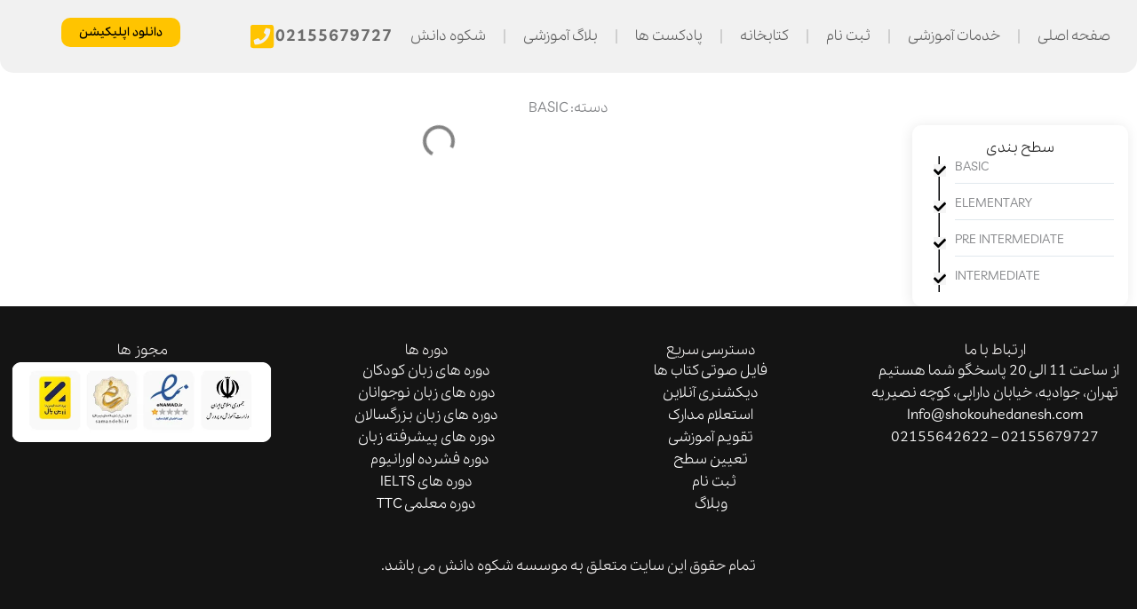

--- FILE ---
content_type: text/html; charset=UTF-8
request_url: https://shokouhedanesh.com/pod-cad/basic/
body_size: 45817
content:
<!DOCTYPE html><html dir="rtl" lang="fa-IR" prefix="og: https://ogp.me/ns#"><head><link rel="preload" href="https://shokouhedanesh.com/wp-content/plugins/dragonizer/assets/js/dragonizer-unveilhooks.min.js" as="script"><link rel="preload" href="https://shokouhedanesh.com/wp-content/plugins/dragonizer/assets/js/dragonizer-lazysizes.min.js" as="script"><link rel="preload" href="https://shokouhedanesh.com/wp-includes/js/jquery/jquery.min.js?ver=3.7.1" as="script"><link rel="preload" href="https://shokouhedanesh.com/wp-content/plugins/jet-search/assets/lib/chosen/chosen.jquery.min.js?ver=1.8.7" as="script"><link rel="preload" href="https://shokouhedanesh.com/wp-content/plugins/elementor/assets/js/webpack.runtime.min.js?ver=3.34.4" as="script"><link rel="preload" href="https://shokouhedanesh.com/wp-content/plugins/elementor/assets/js/frontend.min.js?ver=3.34.4" as="script"><meta charset="UTF-8"><script src="/wp-includes/js/jquery/jquery.min.js?ver=3.7.1" id="jquery-core-js" defer></script><script>!function(){window.jQuery?$=jQuery:setTimeout(arguments.callee,50)}();</script><script>"use strict";var href;(navigator.userAgent.match(/MSIE|Internet Explorer/i)||navigator.userAgent.match(/Trident\/7\..*?rv:11/i))&&((href=document.location.href).match(/[?&]nowpdragonizer/)||(-1==href.indexOf("?")?-1==href.indexOf("#")?document.location.href=href+"?nowpdragonizer=1":document.location.href=href.replace("#","?nowpdragonizer=1#"):-1==href.indexOf("#")?document.location.href=href+"&nowpdragonizer=1":document.location.href=href.replace("#","&nowpdragonizer=1#")));</script><script>(()=>{class DragonizerLazyLoadScripts{constructor(){this.v="2.0.3",this.userEvents=["keydown","keyup","mousedown","mouseup","mousemove","mouseover","mouseenter","mouseout","mouseleave","touchmove","touchstart","touchend","touchcancel","wheel","click","dblclick","input","visibilitychange"],this.attributeEvents=["onblur","onclick","oncontextmenu","ondblclick","onfocus","onmousedown","onmouseenter","onmouseleave","onmousemove","onmouseout","onmouseover","onmouseup","onmousewheel","onscroll","onsubmit"]}async t(){this.i(),this.o(),/iP(ad|hone)/.test(navigator.userAgent)&&this.h(),this.u(),this.l(this),this.m(),this.k(this),this.p(this),this._(),await Promise.all([this.R(),this.L()]),this.lastBreath=Date.now(),this.S(this),this.P(),this.D(),this.O(),this.M(),await this.C(this.delayedScripts.normal),await this.C(this.delayedScripts.defer),await this.C(this.delayedScripts.async),this.F("domReady"),await this.T(),await this.j(),await this.I(),this.F("windowLoad"),await this.A(),window.dispatchEvent(new Event("dragonizer-allScriptsLoaded")),this.everythingLoaded=!0,this.lastTouchEnd&&await new Promise((t=>setTimeout(t,500-Date.now()+this.lastTouchEnd))),this.H(),this.F("all"),this.U(),this.W()}i(){this.CSPIssue=sessionStorage.getItem("dragonizerCSPIssue"),document.addEventListener("securitypolicyviolation",(t=>{this.CSPIssue||"script-src-elem"!==t.violatedDirective||"data"!==t.blockedURI||(this.CSPIssue=!0,sessionStorage.setItem("dragonizerCSPIssue",!0))}),{isDragonizer:!0})}o(){window.addEventListener("pageshow",(t=>{this.persisted=t.persisted,this.realWindowLoadedFired=!0}),{isDragonizer:!0}),window.addEventListener("pagehide",(()=>{this.onFirstUserAction=null}),{isDragonizer:!0})}h(){let t;function e(e){t=e}window.addEventListener("touchstart",e,{isDragonizer:!0}),window.addEventListener("touchend",(function i(o){Math.abs(o.changedTouches[0].pageX-t.changedTouches[0].pageX)<10&&Math.abs(o.changedTouches[0].pageY-t.changedTouches[0].pageY)<10&&o.timeStamp-t.timeStamp<200&&(o.target.dispatchEvent(new PointerEvent("click",{target:o.target,bubbles:!0,cancelable:!0,detail:1})),event.preventDefault(),window.removeEventListener("touchstart",e,{isDragonizer:!0}),window.removeEventListener("touchend",i,{isDragonizer:!0}))}),{isDragonizer:!0})}q(t){this.userActionTriggered||("mousemove"!==t.type||this.firstMousemoveIgnored?"keyup"===t.type||"mouseover"===t.type||"mouseout"===t.type||(this.userActionTriggered=!0,this.onFirstUserAction&&this.onFirstUserAction()):this.firstMousemoveIgnored=!0),"click"===t.type&&t.preventDefault(),this.savedUserEvents.length>0&&(t.stopPropagation(),t.stopImmediatePropagation()),"touchstart"===this.lastEvent&&"touchend"===t.type&&(this.lastTouchEnd=Date.now()),"click"===t.type&&(this.lastTouchEnd=0),this.lastEvent=t.type,this.savedUserEvents.push(t)}u(){this.savedUserEvents=[],this.userEventHandler=this.q.bind(this),this.userEvents.forEach((t=>window.addEventListener(t,this.userEventHandler,{passive:!1,isDragonizer:!0})))}U(){this.userEvents.forEach((t=>window.removeEventListener(t,this.userEventHandler,{passive:!1,isDragonizer:!0}))),this.savedUserEvents.forEach((t=>{t.target.dispatchEvent(new window[t.constructor.name](t.type,t))}))}m(){this.eventsMutationObserver=new MutationObserver((t=>{const e="return false";for(const i of t){if("attributes"===i.type){const t=i.target.getAttribute(i.attributeName);t&&t!==e&&(i.target.setAttribute("data-dragonizer-"+i.attributeName,t),i.target["dragonizer"+i.attributeName]=new Function("event",t),i.target.setAttribute(i.attributeName,e))}"childList"===i.type&&i.addedNodes.forEach((t=>{if(t.nodeType===Node.ELEMENT_NODE)for(const i of t.attributes)this.attributeEvents.includes(i.name)&&i.value&&""!==i.value&&(t.setAttribute("data-dragonizer-"+i.name,i.value),t["dragonizer"+i.name]=new Function("event",i.value),t.setAttribute(i.name,e))}))}})),this.eventsMutationObserver.observe(document,{subtree:!0,childList:!0,attributeFilter:this.attributeEvents})}H(){this.eventsMutationObserver.disconnect(),this.attributeEvents.forEach((t=>{document.querySelectorAll("[data-dragonizer-"+t+"]").forEach((e=>{e.setAttribute(t,e.getAttribute("data-dragonizer-"+t)),e.removeAttribute("data-dragonizer-"+t)}))}))}k(t){Object.defineProperty(HTMLElement.prototype,"onclick",{get(){return this.dragonizeronclick||null},set(e){this.dragonizeronclick=e,this.setAttribute(t.everythingLoaded?"onclick":"data-dragonizer-onclick","this.dragonizeronclick(event)")}})}S(t){function e(e,i){let o=e[i];e[i]=null,Object.defineProperty(e,i,{get:()=>o,set(s){t.everythingLoaded?o=s:e["dragonizer"+i]=o=s}})}e(document,"onreadystatechange"),e(window,"onload"),e(window,"onpageshow");try{Object.defineProperty(document,"readyState",{get:()=>t.dragonizerReadyState,set(e){t.dragonizerReadyState=e},configurable:!0}),document.readyState="loading"}catch(t){console.log("WPDragonizer DJE readyState conflict, bypassing")}}l(t){this.originalAddEventListener=EventTarget.prototype.addEventListener,this.originalRemoveEventListener=EventTarget.prototype.removeEventListener,this.savedEventListeners=[],EventTarget.prototype.addEventListener=function(e,i,o){o&&o.isDragonizer||!t.B(e,this)&&!t.userEvents.includes(e)||t.B(e,this)&&!t.userActionTriggered||e.startsWith("dragonizer-")||t.everythingLoaded?t.originalAddEventListener.call(this,e,i,o):t.savedEventListeners.push({target:this,remove:!1,type:e,func:i,options:o})},EventTarget.prototype.removeEventListener=function(e,i,o){o&&o.isDragonizer||!t.B(e,this)&&!t.userEvents.includes(e)||t.B(e,this)&&!t.userActionTriggered||e.startsWith("dragonizer-")||t.everythingLoaded?t.originalRemoveEventListener.call(this,e,i,o):t.savedEventListeners.push({target:this,remove:!0,type:e,func:i,options:o})}}F(t){"all"===t&&(EventTarget.prototype.addEventListener=this.originalAddEventListener,EventTarget.prototype.removeEventListener=this.originalRemoveEventListener),this.savedEventListeners=this.savedEventListeners.filter((e=>{let i=e.type,o=e.target||window;return"domReady"===t&&"DOMContentLoaded"!==i&&"readystatechange"!==i||("windowLoad"===t&&"load"!==i&&"readystatechange"!==i&&"pageshow"!==i||(this.B(i,o)&&(i="dragonizer-"+i),e.remove?o.removeEventListener(i,e.func,e.options):o.addEventListener(i,e.func,e.options),!1))}))}p(t){let e;function i(e){return t.everythingLoaded?e:e.split(" ").map((t=>"load"===t||t.startsWith("load.")?"dragonizer-jquery-load":t)).join(" ")}function o(o){function s(e){const s=o.fn[e];o.fn[e]=o.fn.init.prototype[e]=function(){return this[0]===window&&t.userActionTriggered&&("string"==typeof arguments[0]||arguments[0]instanceof String?arguments[0]=i(arguments[0]):"object"==typeof arguments[0]&&Object.keys(arguments[0]).forEach((t=>{const e=arguments[0][t];delete arguments[0][t],arguments[0][i(t)]=e}))),s.apply(this,arguments),this}}if(o&&o.fn&&!t.allJQueries.includes(o)){const e={DOMContentLoaded:[],"dragonizer-DOMContentLoaded":[]};for(const t in e)document.addEventListener(t,(()=>{e[t].forEach((t=>t()))}),{isDragonizer:!0});o.fn.ready=o.fn.init.prototype.ready=function(i){function s(){parseInt(o.fn.jquery)>2?setTimeout((()=>i.bind(document)(o))):i.bind(document)(o)}return t.realDomReadyFired?!t.userActionTriggered||t.fauxDomReadyFired?s():e["dragonizer-DOMContentLoaded"].push(s):e.DOMContentLoaded.push(s),o([])},s("on"),s("one"),s("off"),t.allJQueries.push(o)}e=o}t.allJQueries=[],o(window.jQuery),Object.defineProperty(window,"jQuery",{get:()=>e,set(t){o(t)}})}P(){const t=new Map;document.write=document.writeln=function(e){const i=document.currentScript,o=document.createRange(),s=i.parentElement;let n=t.get(i);void 0===n&&(n=i.nextSibling,t.set(i,n));const c=document.createDocumentFragment();o.setStart(c,0),c.appendChild(o.createContextualFragment(e)),s.insertBefore(c,n)}}async R(){return new Promise((t=>{this.userActionTriggered?t():this.onFirstUserAction=t}))}async L(){return new Promise((t=>{document.addEventListener("DOMContentLoaded",(()=>{this.realDomReadyFired=!0,t()}),{isDragonizer:!0})}))}async I(){return this.realWindowLoadedFired?Promise.resolve():new Promise((t=>{window.addEventListener("load",t,{isDragonizer:!0})}))}M(){this.pendingScripts=[];this.scriptsMutationObserver=new MutationObserver((t=>{for(const e of t)e.addedNodes.forEach((t=>{"SCRIPT"!==t.tagName||t.noModule||t.isWPDragonizer||this.pendingScripts.push({script:t,promise:new Promise((e=>{const i=()=>{const i=this.pendingScripts.findIndex((e=>e.script===t));i>=0&&this.pendingScripts.splice(i,1),e()};t.addEventListener("load",i,{isDragonizer:!0}),t.addEventListener("error",i,{isDragonizer:!0}),setTimeout(i,1e3)}))})}))})),this.scriptsMutationObserver.observe(document,{childList:!0,subtree:!0})}async j(){await this.J(),this.pendingScripts.length?(await this.pendingScripts[0].promise,await this.j()):this.scriptsMutationObserver.disconnect()}D(){this.delayedScripts={normal:[],async:[],defer:[]},document.querySelectorAll("script[type$=dragonizer-delay-script]").forEach((t=>{t.hasAttribute("data-dragonizer-src")?t.hasAttribute("async")&&!1!==t.async?this.delayedScripts.async.push(t):t.hasAttribute("defer")&&!1!==t.defer||"module"===t.getAttribute("data-dragonizer-type")?this.delayedScripts.defer.push(t):this.delayedScripts.normal.push(t):this.delayedScripts.normal.push(t)}))}async _(){await this.L();let t=[];document.querySelectorAll("script[type$=dragonizer-delay-script][data-dragonizer-src]").forEach((e=>{let i=e.getAttribute("data-dragonizer-src");if(i&&!i.startsWith("data:")){i.startsWith("//")&&(i=location.protocol+i);try{const o=new URL(i).origin;o!==location.origin&&t.push({src:o,crossOrigin:e.crossOrigin||"module"===e.getAttribute("data-dragonizer-type")})}catch(t){}}})),t=[...new Map(t.map((t=>[JSON.stringify(t),t]))).values()],this.N(t,"preconnect")}async $(t){if(await this.G(),!0!==t.noModule||!("noModule"in HTMLScriptElement.prototype))return new Promise((e=>{let i;function o(){(i||t).setAttribute("data-dragonizer-status","executed"),e()}try{if(navigator.userAgent.includes("Firefox/")||""===navigator.vendor||this.CSPIssue)i=document.createElement("script"),[...t.attributes].forEach((t=>{let e=t.nodeName;"type"!==e&&("data-dragonizer-type"===e&&(e="type"),"data-dragonizer-src"===e&&(e="src"),i.setAttribute(e,t.nodeValue))})),t.text&&(i.text=t.text),t.nonce&&(i.nonce=t.nonce),i.hasAttribute("src")?(i.addEventListener("load",o,{isDragonizer:!0}),i.addEventListener("error",(()=>{i.setAttribute("data-dragonizer-status","failed-network"),e()}),{isDragonizer:!0}),setTimeout((()=>{i.isConnected||e()}),1)):(i.text=t.text,o()),i.isWPDragonizer=!0,t.parentNode.replaceChild(i,t);else{const i=t.getAttribute("data-dragonizer-type"),s=t.getAttribute("data-dragonizer-src");i?(t.type=i,t.removeAttribute("data-dragonizer-type")):t.removeAttribute("type"),t.addEventListener("load",o,{isDragonizer:!0}),t.addEventListener("error",(i=>{this.CSPIssue&&i.target.src.startsWith("data:")?(console.log("WPDragonizer: CSP fallback activated"),t.removeAttribute("src"),this.$(t).then(e)):(t.setAttribute("data-dragonizer-status","failed-network"),e())}),{isDragonizer:!0}),s?(t.fetchPriority="high",t.removeAttribute("data-dragonizer-src"),t.src=s):t.src="data:text/javascript;base64,"+window.btoa(unescape(encodeURIComponent(t.text)))}}catch(i){t.setAttribute("data-dragonizer-status","failed-transform"),e()}}));t.setAttribute("data-dragonizer-status","skipped")}async C(t){const e=t.shift();return e?(e.isConnected&&await this.$(e),this.C(t)):Promise.resolve()}O(){this.N([...this.delayedScripts.normal,...this.delayedScripts.defer,...this.delayedScripts.async],"preload")}N(t,e){this.trash=this.trash||[];let i=!0;var o=document.createDocumentFragment();t.forEach((t=>{const s=t.getAttribute&&t.getAttribute("data-dragonizer-src")||t.src;if(s&&!s.startsWith("data:")){const n=document.createElement("link");n.href=s,n.rel=e,"preconnect"!==e&&(n.as="script",n.fetchPriority=i?"high":"low"),t.getAttribute&&"module"===t.getAttribute("data-dragonizer-type")&&(n.crossOrigin=!0),t.crossOrigin&&(n.crossOrigin=t.crossOrigin),t.integrity&&(n.integrity=t.integrity),t.nonce&&(n.nonce=t.nonce),o.appendChild(n),this.trash.push(n),i=!1}})),document.head.appendChild(o)}W(){this.trash.forEach((t=>t.remove()))}async T(){try{document.readyState="interactive"}catch(t){}this.fauxDomReadyFired=!0;try{await this.G(),document.dispatchEvent(new Event("dragonizer-readystatechange")),await this.G(),document.dragonizeronreadystatechange&&document.dragonizeronreadystatechange(),await this.G(),document.dispatchEvent(new Event("dragonizer-DOMContentLoaded")),await this.G(),window.dispatchEvent(new Event("dragonizer-DOMContentLoaded"))}catch(t){console.error(t)}}async A(){try{document.readyState="complete"}catch(t){}try{await this.G(),document.dispatchEvent(new Event("dragonizer-readystatechange")),await this.G(),document.dragonizeronreadystatechange&&document.dragonizeronreadystatechange(),await this.G(),window.dispatchEvent(new Event("dragonizer-load")),await this.G(),window.dragonizeronload&&window.dragonizeronload(),await this.G(),this.allJQueries.forEach((t=>t(window).trigger("dragonizer-jquery-load"))),await this.G();const t=new Event("dragonizer-pageshow");t.persisted=this.persisted,window.dispatchEvent(t),await this.G(),window.dragonizeronpageshow&&window.dragonizeronpageshow({persisted:this.persisted})}catch(t){console.error(t)}}async G(){Date.now()-this.lastBreath>45&&(await this.J(),this.lastBreath=Date.now())}async J(){return document.hidden?new Promise((t=>setTimeout(t))):new Promise((t=>requestAnimationFrame(t)))}B(t,e){return e===document&&"readystatechange"===t||(e===document&&"DOMContentLoaded"===t||(e===window&&"DOMContentLoaded"===t||(e===window&&"load"===t||e===window&&"pageshow"===t)))}static run(){(new DragonizerLazyLoadScripts).t()}}DragonizerLazyLoadScripts.run()})();
</script><meta name="viewport" content="width=device-width, initial-scale=1"><link rel="profile" href="https://gmpg.org/xfn/11"><title>BASIC &#8211; موسسه زبان شکوه دانش</title><link rel="preconnect" href="https://shokouhedanesh.com"><link rel="dns-prefetch" href="https://shokouhedanesh.com"><script type="text/javascript" src="/wp-content/plugins/dragonizer/assets/js/dragonizer-unveilhooks.min.js" data-no-optimize="1" id="dragonizer-lazy-load-media-js" data-cfasync="false" defer></script><script type="text/javascript" src="/wp-content/plugins/dragonizer/assets/js/dragonizer-lazysizes.min.js" data-no-optimize="1" id="dragonizer-lazy-load-js" data-cfasync="false" defer></script><style type="text/css">.brands-widget .brand-item img.lazyloading{object-fit:contain}.elementor-widget-image .lazyloading,.wd-image .lazyloading,.wd-list picture,.wd-list>li>img.lazyloading{width:auto;opacity:1;filter:blur(2vw)}.lazyloading{width:100%;opacity:0;filter:blur(2vw)}.owl-carousel .lazyloading{transform:none}.lazyloaded{filter:blur(0);opacity:1;transition:opacity 500ms,filter 500ms}</style><meta name="robots" content="follow, index, max-snippet:-1, max-video-preview:-1, max-image-preview:large"/><link rel="canonical" href="https://shokouhedanesh.com/pod-cad/basic/" /><link rel="next" href="https://shokouhedanesh.com/pod-cad/basic/page/2/" /><meta property="og:locale" content="fa_IR" /><meta property="og:type" content="article" /><meta property="og:url" content="https://shokouhedanesh.com/pod-cad/basic/" /><meta property="og:site_name" content="موسسه زبان شکوه دانش مرکزی (تهران)" /><meta name="twitter:card" content="summary_large_image" /> <script type="application/ld+json" class="rank-math-schema-pro">{"@context":"https://schema.org","@graph":[{"@type":"Place","@id":"https://shokouhedanesh.com/#place","address":{"@type":"PostalAddress","streetAddress":"جوادیه ، خیابان دارابی ، بعداز خیابان امام یاری ، کوچه نصیریه","addressLocality":"تهران","addressRegion":"ایران","postalCode":"1365958641","addressCountry":"ایران"}},{"@type":"EducationalOrganization","@id":"https://shokouhedanesh.com/#organization","name":"آموزشگاه زبان های خارجی شکوه دانش","url":"https://shokouhedanesh.com","email":"info@shokouhedanesh.com","address":{"@type":"PostalAddress","streetAddress":"جوادیه ، خیابان دارابی ، بعداز خیابان امام یاری ، کوچه نصیریه","addressLocality":"تهران","addressRegion":"ایران","postalCode":"1365958641","addressCountry":"ایران"},"logo":{"@type":"ImageObject","@id":"https://shokouhedanesh.com/#logo","url":"https://shokouhedanesh.com/wp-content/uploads/2020/08/logo-asli-book.png","contentUrl":"https://shokouhedanesh.com/wp-content/uploads/2020/08/logo-asli-book.png","caption":"موسسه زبان شکوه دانش مرکزی (تهران)","inLanguage":"fa-IR","width":"330","height":"246"},"location":{"@id":"https://shokouhedanesh.com/#place"}},{"@type":"WebSite","@id":"https://shokouhedanesh.com/#website","url":"https://shokouhedanesh.com","name":"موسسه زبان شکوه دانش مرکزی (تهران)","publisher":{"@id":"https://shokouhedanesh.com/#organization"},"inLanguage":"fa-IR"},{"@type":"BreadcrumbList","@id":"https://shokouhedanesh.com/pod-cad/basic/#breadcrumb","itemListElement":[{"@type":"ListItem","position":"1","item":{"@id":"https://shokouhedanesh.com","name":"صفحه اصلی"}},{"@type":"ListItem","position":"2","item":{"@id":"https://shokouhedanesh.com/pod-cad/basic/","name":"BASIC"}}]},{"@type":"CollectionPage","@id":"https://shokouhedanesh.com/pod-cad/basic/#webpage","url":"https://shokouhedanesh.com/pod-cad/basic/","isPartOf":{"@id":"https://shokouhedanesh.com/#website"},"inLanguage":"fa-IR","breadcrumb":{"@id":"https://shokouhedanesh.com/pod-cad/basic/#breadcrumb"}}]}</script> <link rel="alternate" type="application/rss+xml" title="موسسه زبان شکوه دانش &raquo; خوراک" href="https://shokouhedanesh.com/feed/" /><link rel="alternate" type="application/rss+xml" title="موسسه زبان شکوه دانش &raquo; خوراک دیدگاه‌ها" href="https://shokouhedanesh.com/comments/feed/" /><link rel="alternate" type="application/rss+xml" title="خوراک موسسه زبان شکوه دانش &raquo; BASIC دسته بندی" href="https://shokouhedanesh.com/pod-cad/basic/feed/" /><style id='wp-img-auto-sizes-contain-inline-css'>img:is([sizes=auto i],[sizes^="auto," i]){contain-intrinsic-size:3000px 1500px}</style><link rel='stylesheet' id='jet-menu-astra-css' href='/wp-content/plugins/jet-menu/integration/themes/astra/assets/css/style.css?ver=2.4.18' media='all' /><style id='cf-frontend-style-inline-css'>@font-face{font-display:swap;font-family:'pelak';font-style:normal;font-weight:100;src:url('https://shokouhedanesh.com/wp-content/uploads/2025/07/Pelak-Thin.woff') format('woff')}@font-face{font-display:swap;font-family:'pelak';font-style:normal;font-weight:200;src:url('https://shokouhedanesh.com/wp-content/uploads/2025/07/Pelak-light.woff') format('woff')}@font-face{font-display:swap;font-family:'pelak';font-style:normal;font-weight:400;src:url('https://shokouhedanesh.com/wp-content/uploads/2025/07/Pelak-Regular.woff') format('woff')}@font-face{font-display:swap;font-family:'pelak';font-style:normal;font-weight:600;src:url('https://shokouhedanesh.com/wp-content/uploads/2025/07/Pelak-SemiBold.woff') format('woff')}@font-face{font-display:swap;font-family:'pelak';font-style:normal;font-weight:700;src:url('https://shokouhedanesh.com/wp-content/uploads/2025/07/Pelak-Bold.woff') format('woff')}@font-face{font-display:swap;font-family:'pelak';font-style:normal;font-weight:800;src:url('https://shokouhedanesh.com/wp-content/uploads/2025/07/Pelak-ExtraBold.woff') format('woff')}@font-face{font-display:swap;font-family:'pelak';font-style:normal;font-weight:900;src:url('https://shokouhedanesh.com/wp-content/uploads/2025/07/Pelak-Black.woff') format('woff')}@font-face{font-display:swap;font-family:'pro shokouh font';font-style:normal;font-weight:300;src:url('https://shokouhedanesh.com/wp-content/uploads/2025/02/Fshokouh-Light.woff') format('woff')}@font-face{font-display:swap;font-family:'pro shokouh font';font-style:normal;font-weight:400;src:url('https://shokouhedanesh.com/wp-content/uploads/2025/02/Fshokouh-Regular.woff') format('woff')}@font-face{font-display:swap;font-family:'pro shokouh font';font-style:normal;font-weight:600;src:url('https://shokouhedanesh.com/wp-content/uploads/2025/02/Fshokouh-Bold.woff') format('woff')}@font-face{font-display:swap;font-family:'pro shokouh font';font-style:normal;font-weight:800;src:url('https://shokouhedanesh.com/wp-content/uploads/2025/02/Fshokouh-Black.woff') format('woff')}</style><link rel='stylesheet' id='astra-theme-css-rtl-css' href='/wp-content/themes/astra/assets/css/minified/main.min-rtl.css?ver=4.11.18' media='all' /><style id='astra-theme-css-inline-css'>:root{--ast-post-nav-space:0;--ast-container-default-xlg-padding:6.67em;--ast-container-default-lg-padding:5.67em;--ast-container-default-slg-padding:4.34em;--ast-container-default-md-padding:3.34em;--ast-container-default-sm-padding:6.67em;--ast-container-default-xs-padding:2.4em;--ast-container-default-xxs-padding:1.4em;--ast-code-block-background:#EEE;--ast-comment-inputs-background:#FAFAFA;--ast-normal-container-width:1200px;--ast-narrow-container-width:750px;--ast-blog-title-font-weight:normal;--ast-blog-meta-weight:inherit;--ast-global-color-primary:var(--ast-global-color-5);--ast-global-color-secondary:var(--ast-global-color-4);--ast-global-color-alternate-background:var(--ast-global-color-7);--ast-global-color-subtle-background:var(--ast-global-color-6);--ast-bg-style-guide:var(--ast-global-color-secondary,--ast-global-color-5);--ast-shadow-style-guide:0px 0px 4px 0 #00000057;--ast-global-dark-bg-style:#fff;--ast-global-dark-lfs:#fbfbfb;--ast-widget-bg-color:#fafafa;--ast-wc-container-head-bg-color:#fbfbfb;--ast-title-layout-bg:#eee;--ast-search-border-color:#e7e7e7;--ast-lifter-hover-bg:#e6e6e6;--ast-gallery-block-color:#000;--srfm-color-input-label:var(--ast-global-color-2)}html{font-size:100%}a,.page-title{color:#003496}a:hover,a:focus{color:var(--ast-global-color-1)}body,button,input,select,textarea,.ast-button,.ast-custom-button{font-family:pelak,Helvetica,Arial,sans-serif;font-weight:400;font-size:16px;font-size:1rem;line-height:var(--ast-body-line-height,1.6em)}blockquote{color:#000}h1,h2,h3,h4,h5,h6,.entry-content :where(h1,h2,h3,h4,h5,h6),.entry-content :where(h1,h2,h3,h4,h5,h6) a,.site-title,.site-title a{font-family:pro shokouh font,Helvetica,Arial,sans-serif;font-weight:normal;line-height:1em}.site-title{font-size:35px;font-size:2.1875rem;display:none}header .custom-logo-link img{max-width:95px;width:95px}.astra-logo-svg{width:95px}.site-header .site-description{font-size:15px;font-size:0.9375rem;display:none}.entry-title{font-size:30px;font-size:1.875rem}.archive .ast-article-post .ast-article-inner,.blog .ast-article-post .ast-article-inner,.archive .ast-article-post .ast-article-inner:hover,.blog .ast-article-post .ast-article-inner:hover{overflow:hidden}h1,.entry-content :where(h1),.entry-content :where(h1) a{font-size:30px;font-size:1.875rem;font-weight:800;font-family:pelak,Helvetica,Arial,sans-serif;line-height:1.2em}h2,.entry-content :where(h2),.entry-content :where(h2) a{font-size:25px;font-size:1.5625rem;font-weight:700;font-family:pelak,Helvetica,Arial,sans-serif;line-height:1.3em}h3,.entry-content :where(h3),.entry-content :where(h3) a{font-size:23px;font-size:1.4375rem;font-weight:600;font-family:pelak,Helvetica,Arial,sans-serif;line-height:1.3em}h4,.entry-content :where(h4),.entry-content :where(h4) a{font-size:20px;font-size:1.25rem;line-height:1.2em;font-weight:600;font-family:pelak,Helvetica,Arial,sans-serif}h5,.entry-content :where(h5),.entry-content :where(h5) a{font-size:18px;font-size:1.125rem;line-height:1.2em;font-weight:600;font-family:pelak,Helvetica,Arial,sans-serif}h6,.entry-content :where(h6),.entry-content :where(h6) a{font-size:15px;font-size:0.9375rem;line-height:1.25em;font-weight:600;font-family:pelak,Helvetica,Arial,sans-serif}::selection{background-color:var(--ast-global-color-0);color:#000}body,h1,h2,h3,h4,h5,h6,.entry-title a,.entry-content :where(h1,h2,h3,h4,h5,h6),.entry-content :where(h1,h2,h3,h4,h5,h6) a{color:#3d3d3d}.tagcloud a:hover,.tagcloud a:focus,.tagcloud a.current-item{color:#fff;border-color:#003496;background-color:#003496}input:focus,input[type="text"]:focus,input[type="email"]:focus,input[type="url"]:focus,input[type="password"]:focus,input[type="reset"]:focus,input[type="search"]:focus,textarea:focus{border-color:#003496}input[type="radio"]:checked,input[type=reset],input[type="checkbox"]:checked,input[type="checkbox"]:hover:checked,input[type="checkbox"]:focus:checked,input[type=range]::-webkit-slider-thumb{border-color:#003496;background-color:#003496;box-shadow:none}.site-footer a:hover+.post-count,.site-footer a:focus+.post-count{background:#003496;border-color:#003496}.single .nav-links .nav-previous,.single .nav-links .nav-next{color:#003496}.entry-meta,.entry-meta *{line-height:1.45;color:#003496}.entry-meta a:not(.ast-button):hover,.entry-meta a:not(.ast-button):hover *,.entry-meta a:not(.ast-button):focus,.entry-meta a:not(.ast-button):focus *,.page-links>.page-link,.page-links .page-link:hover,.post-navigation a:hover{color:var(--ast-global-color-1)}#cat option,.secondary .calendar_wrap thead a,.secondary .calendar_wrap thead a:visited{color:#003496}.secondary .calendar_wrap #today,.ast-progress-val span{background:#003496}.secondary a:hover+.post-count,.secondary a:focus+.post-count{background:#003496;border-color:#003496}.calendar_wrap #today>a{color:#fff}.page-links .page-link,.single .post-navigation a{color:#003496}.ast-search-menu-icon .search-form button.search-submit{padding:0 4px}.ast-search-menu-icon form.search-form{padding-right:0}.ast-search-menu-icon.slide-search input.search-field{width:0}.ast-header-search .ast-search-menu-icon.ast-dropdown-active .search-form,.ast-header-search .ast-search-menu-icon.ast-dropdown-active .search-field:focus{transition:all 0.2s}.search-form input.search-field:focus{outline:none}.wp-block-latest-posts>li>a{color:#70015c}.widget-title,.widget .wp-block-heading{font-size:22px;font-size:1.375rem;color:#3d3d3d}.single .ast-author-details .author-title{color:var(--ast-global-color-1)}.ast-search-menu-icon.slide-search a:focus-visible:focus-visible,.astra-search-icon:focus-visible,#close:focus-visible,a:focus-visible,.ast-menu-toggle:focus-visible,.site .skip-link:focus-visible,.wp-block-loginout input:focus-visible,.wp-block-search.wp-block-search__button-inside .wp-block-search__inside-wrapper,.ast-header-navigation-arrow:focus-visible,.woocommerce .wc-proceed-to-checkout>.checkout-button:focus-visible,.woocommerce .woocommerce-MyAccount-navigation ul li a:focus-visible,.ast-orders-table__row .ast-orders-table__cell:focus-visible,.woocommerce .woocommerce-order-details .order-again>.button:focus-visible,.woocommerce .woocommerce-message a.button.wc-forward:focus-visible,.woocommerce #minus_qty:focus-visible,.woocommerce #plus_qty:focus-visible,a#ast-apply-coupon:focus-visible,.woocommerce .woocommerce-info a:focus-visible,.woocommerce .astra-shop-summary-wrap a:focus-visible,.woocommerce a.wc-forward:focus-visible,#ast-apply-coupon:focus-visible,.woocommerce-js .woocommerce-mini-cart-item a.remove:focus-visible,#close:focus-visible,.button.search-submit:focus-visible,#search_submit:focus,.normal-search:focus-visible,.ast-header-account-wrap:focus-visible,.woocommerce .ast-on-card-button.ast-quick-view-trigger:focus,.astra-cart-drawer-close:focus,.ast-single-variation:focus,.ast-woocommerce-product-gallery__image:focus,.ast-button:focus,.woocommerce-product-gallery--with-images [data-controls="prev"]:focus-visible,.woocommerce-product-gallery--with-images [data-controls="next"]:focus-visible{outline-style:dotted;outline-color:inherit;outline-width:thin}input:focus,input[type="text"]:focus,input[type="email"]:focus,input[type="url"]:focus,input[type="password"]:focus,input[type="reset"]:focus,input[type="search"]:focus,input[type="number"]:focus,textarea:focus,.wp-block-search__input:focus,[data-section="section-header-mobile-trigger"] .ast-button-wrap .ast-mobile-menu-trigger-minimal:focus,.ast-mobile-popup-drawer.active .menu-toggle-close:focus,.woocommerce-ordering select.orderby:focus,#ast-scroll-top:focus,#coupon_code:focus,.woocommerce-page #comment:focus,.woocommerce #reviews #respond input#submit:focus,.woocommerce a.add_to_cart_button:focus,.woocommerce .button.single_add_to_cart_button:focus,.woocommerce .woocommerce-cart-form button:focus,.woocommerce .woocommerce-cart-form__cart-item .quantity .qty:focus,.woocommerce .woocommerce-billing-fields .woocommerce-billing-fields__field-wrapper .woocommerce-input-wrapper>.input-text:focus,.woocommerce #order_comments:focus,.woocommerce #place_order:focus,.woocommerce .woocommerce-address-fields .woocommerce-address-fields__field-wrapper .woocommerce-input-wrapper>.input-text:focus,.woocommerce .woocommerce-MyAccount-content form button:focus,.woocommerce .woocommerce-MyAccount-content .woocommerce-EditAccountForm .woocommerce-form-row .woocommerce-Input.input-text:focus,.woocommerce .ast-woocommerce-container .woocommerce-pagination ul.page-numbers li a:focus,body #content .woocommerce form .form-row .select2-container--default .select2-selection--single:focus,#ast-coupon-code:focus,.woocommerce.woocommerce-js .quantity input[type=number]:focus,.woocommerce-js .woocommerce-mini-cart-item .quantity input[type=number]:focus,.woocommerce p#ast-coupon-trigger:focus{border-style:dotted;border-color:inherit;border-width:thin}input{outline:none}.site-logo-img img{transition:all 0.2s linear}body .ast-oembed-container *{position:absolute;top:0;width:100%;height:100%;right:0}body .wp-block-embed-pocket-casts .ast-oembed-container *{position:unset}.ast-single-post-featured-section+article{margin-top:2em}.site-content .ast-single-post-featured-section img{width:100%;overflow:hidden;object-fit:cover}.site>.ast-single-related-posts-container{margin-top:0}@media (min-width: 769px){.ast-desktop .ast-container--narrow{max-width:var(--ast-narrow-container-width);margin:0 auto}}.ast-page-builder-template .hentry{margin:0}.ast-page-builder-template .site-content>.ast-container{max-width:100%;padding:0}.ast-page-builder-template .site .site-content #primary{padding:0;margin:0}.ast-page-builder-template .no-results{text-align:center;margin:4em auto}.ast-page-builder-template .ast-pagination{padding:2em}.ast-page-builder-template .entry-header.ast-no-title.ast-no-thumbnail{margin-top:0}.ast-page-builder-template .entry-header.ast-header-without-markup{margin-top:0;margin-bottom:0}.ast-page-builder-template .entry-header.ast-no-title.ast-no-meta{margin-bottom:0}.ast-page-builder-template.single .post-navigation{padding-bottom:2em}.ast-page-builder-template.single-post .site-content>.ast-container{max-width:100%}.ast-page-builder-template .entry-header{margin-top:4em;margin-left:auto;margin-right:auto;padding-left:20px;padding-right:20px}.single.ast-page-builder-template .entry-header{padding-left:20px;padding-right:20px}.ast-page-builder-template .ast-archive-description{margin:4em auto 0;padding-left:20px;padding-right:20px}.ast-page-builder-template.ast-no-sidebar .entry-content .alignwide{margin-left:0;margin-right:0}@media (max-width:768.9px){#ast-desktop-header{display:none}}@media (min-width:769px){#ast-mobile-header{display:none}}.wp-block-buttons.aligncenter{justify-content:center}.wp-block-buttons .wp-block-button.is-style-outline .wp-block-button__link.wp-element-button,.ast-outline-button,.wp-block-uagb-buttons-child .uagb-buttons-repeater.ast-outline-button{border-top-width:2px;border-right-width:2px;border-bottom-width:2px;border-left-width:2px;font-family:inherit;font-weight:400;font-size:15px;font-size:0.9375rem;line-height:1em;text-transform:uppercase;letter-spacing:1px;border-top-left-radius:30px;border-top-right-radius:30px;border-bottom-right-radius:30px;border-bottom-left-radius:30px}.wp-block-button .wp-block-button__link.wp-element-button.is-style-outline:not(.has-background),.wp-block-button.is-style-outline>.wp-block-button__link.wp-element-button:not(.has-background),.ast-outline-button{background-color:transparent}.entry-content[data-ast-blocks-layout]>figure{margin-bottom:1em}.elementor-widget-container .elementor-loop-container .e-loop-item[data-elementor-type="loop-item"]{width:100%}@media (max-width:768px){.ast-left-sidebar #content>.ast-container{display:flex;flex-direction:column-reverse;width:100%}.ast-separate-container .ast-article-post,.ast-separate-container .ast-article-single{padding:1.5em 2.14em}.ast-author-box img.avatar{margin:20px 0 0 0}}@media (min-width:769px){.ast-separate-container.ast-right-sidebar #primary,.ast-separate-container.ast-left-sidebar #primary{border:0}.search-no-results.ast-separate-container #primary{margin-bottom:4em}}.elementor-widget-button .elementor-button{border-style:solid;text-decoration:none;border-top-width:0;border-right-width:0;border-left-width:0;border-bottom-width:0}body .elementor-button.elementor-size-sm,body .elementor-button.elementor-size-xs,body .elementor-button.elementor-size-md,body .elementor-button.elementor-size-lg,body .elementor-button.elementor-size-xl,body .elementor-button{border-top-left-radius:30px;border-top-right-radius:30px;border-bottom-right-radius:30px;border-bottom-left-radius:30px;padding-top:10px;padding-right:20px;padding-bottom:10px;padding-left:20px}.elementor-widget-button .elementor-button{border-color:var(--ast-global-color-0);background-color:var(--ast-global-color-0)}.elementor-widget-button .elementor-button:hover,.elementor-widget-button .elementor-button:focus{color:#000;background-color:var(--ast-global-color-1);border-color:var(--ast-global-color-1)}.wp-block-button .wp-block-button__link,.elementor-widget-button .elementor-button,.elementor-widget-button .elementor-button:visited{color:#000}.elementor-widget-button .elementor-button{font-weight:400;font-size:15px;font-size:0.9375rem;line-height:1em;text-transform:uppercase;letter-spacing:1px}body .elementor-button.elementor-size-sm,body .elementor-button.elementor-size-xs,body .elementor-button.elementor-size-md,body .elementor-button.elementor-size-lg,body .elementor-button.elementor-size-xl,body .elementor-button{font-size:15px;font-size:0.9375rem}.wp-block-button .wp-block-button__link:hover,.wp-block-button .wp-block-button__link:focus{color:#000;background-color:var(--ast-global-color-1);border-color:var(--ast-global-color-1)}.elementor-widget-heading h1.elementor-heading-title{line-height:1.2em}.elementor-widget-heading h2.elementor-heading-title{line-height:1.3em}.elementor-widget-heading h3.elementor-heading-title{line-height:1.3em}.elementor-widget-heading h4.elementor-heading-title{line-height:1.2em}.elementor-widget-heading h5.elementor-heading-title{line-height:1.2em}.elementor-widget-heading h6.elementor-heading-title{line-height:1.25em}.wp-block-button .wp-block-button__link,.wp-block-search .wp-block-search__button,body .wp-block-file .wp-block-file__button{border-top-width:0;border-right-width:0;border-left-width:0;border-bottom-width:0;border-color:var(--ast-global-color-0);background-color:var(--ast-global-color-0);color:#000;font-family:inherit;font-weight:400;line-height:1em;text-transform:uppercase;letter-spacing:1px;font-size:15px;font-size:0.9375rem;border-top-left-radius:30px;border-top-right-radius:30px;border-bottom-right-radius:30px;border-bottom-left-radius:30px;padding-top:10px;padding-right:20px;padding-bottom:10px;padding-left:20px}.menu-toggle,button,.ast-button,.ast-custom-button,.button,input#submit,input[type="button"],input[type="submit"],input[type="reset"],form[CLASS*="wp-block-search__"].wp-block-search .wp-block-search__inside-wrapper .wp-block-search__button,body .wp-block-file .wp-block-file__button,.woocommerce-js a.button,.woocommerce button.button,.woocommerce .woocommerce-message a.button,.woocommerce #respond input#submit.alt,.woocommerce input.button.alt,.woocommerce input.button,.woocommerce input.button:disabled,.woocommerce input.button:disabled[disabled],.woocommerce input.button:disabled:hover,.woocommerce input.button:disabled[disabled]:hover,.woocommerce #respond input#submit,.woocommerce button.button.alt.disabled,.wc-block-grid__products .wc-block-grid__product .wp-block-button__link,.wc-block-grid__product-onsale,[CLASS*="wc-block"] button,.woocommerce-js .astra-cart-drawer .astra-cart-drawer-content .woocommerce-mini-cart__buttons .button:not(.checkout):not(.ast-continue-shopping),.woocommerce-js .astra-cart-drawer .astra-cart-drawer-content .woocommerce-mini-cart__buttons a.checkout,.woocommerce button.button.alt.disabled.wc-variation-selection-needed,[CLASS*="wc-block"] .wc-block-components-button{border-style:solid;border-top-width:0;border-right-width:0;border-left-width:0;border-bottom-width:0;color:#000;border-color:var(--ast-global-color-0);background-color:var(--ast-global-color-0);padding-top:10px;padding-right:20px;padding-bottom:10px;padding-left:20px;font-family:inherit;font-weight:400;font-size:15px;font-size:0.9375rem;line-height:1em;text-transform:uppercase;letter-spacing:1px;border-top-left-radius:30px;border-top-right-radius:30px;border-bottom-right-radius:30px;border-bottom-left-radius:30px}button:focus,.menu-toggle:hover,button:hover,.ast-button:hover,.ast-custom-button:hover .button:hover,.ast-custom-button:hover,input[type=reset]:hover,input[type=reset]:focus,input#submit:hover,input#submit:focus,input[type="button"]:hover,input[type="button"]:focus,input[type="submit"]:hover,input[type="submit"]:focus,form[CLASS*="wp-block-search__"].wp-block-search .wp-block-search__inside-wrapper .wp-block-search__button:hover,form[CLASS*="wp-block-search__"].wp-block-search .wp-block-search__inside-wrapper .wp-block-search__button:focus,body .wp-block-file .wp-block-file__button:hover,body .wp-block-file .wp-block-file__button:focus,.woocommerce-js a.button:hover,.woocommerce button.button:hover,.woocommerce .woocommerce-message a.button:hover,.woocommerce #respond input#submit:hover,.woocommerce #respond input#submit.alt:hover,.woocommerce input.button.alt:hover,.woocommerce input.button:hover,.woocommerce button.button.alt.disabled:hover,.wc-block-grid__products .wc-block-grid__product .wp-block-button__link:hover,[CLASS*="wc-block"] button:hover,.woocommerce-js .astra-cart-drawer .astra-cart-drawer-content .woocommerce-mini-cart__buttons .button:not(.checkout):not(.ast-continue-shopping):hover,.woocommerce-js .astra-cart-drawer .astra-cart-drawer-content .woocommerce-mini-cart__buttons a.checkout:hover,.woocommerce button.button.alt.disabled.wc-variation-selection-needed:hover,[CLASS*="wc-block"] .wc-block-components-button:hover,[CLASS*="wc-block"] .wc-block-components-button:focus{color:#000;background-color:var(--ast-global-color-1);border-color:var(--ast-global-color-1)}@media (max-width:768px){.ast-mobile-header-stack .main-header-bar .ast-search-menu-icon{display:inline-block}.ast-header-break-point.ast-header-custom-item-outside .ast-mobile-header-stack .main-header-bar .ast-search-icon{margin:0}.ast-comment-avatar-wrap img{max-width:2.5em}.ast-comment-meta{padding:0 1.8888em 1.3333em}.ast-separate-container .ast-comment-list li.depth-1{padding:1.5em 2.14em}.ast-separate-container .comment-respond{padding:2em 2.14em}}@media (min-width:544px){.ast-container{max-width:100%}}@media (max-width:544px){.ast-separate-container .ast-article-post,.ast-separate-container .ast-article-single,.ast-separate-container .comments-title,.ast-separate-container .ast-archive-description{padding:1.5em 1em}.ast-separate-container #content .ast-container{padding-left:0.54em;padding-right:0.54em}.ast-separate-container .ast-comment-list .bypostauthor{padding:.5em}.ast-search-menu-icon.ast-dropdown-active .search-field{width:170px}}#ast-mobile-header .ast-site-header-cart-li a{pointer-events:none}body,.ast-separate-container{background-color:var(--ast-global-color-7);background-image:none}@media (max-width:768px){.site-title{display:none}.site-header .site-description{display:none}h1,.entry-content :where(h1),.entry-content :where(h1) a{font-size:28px}h2,.entry-content :where(h2),.entry-content :where(h2) a{font-size:24px}h3,.entry-content :where(h3),.entry-content :where(h3) a{font-size:24px}.astra-logo-svg{width:87px}header .custom-logo-link img,.ast-header-break-point .site-logo-img .custom-mobile-logo-link img{max-width:87px;width:87px}}@media (max-width:544px){.site-title{display:none}.site-header .site-description{display:none}h1,.entry-content :where(h1),.entry-content :where(h1) a{font-size:28px}h2,.entry-content :where(h2),.entry-content :where(h2) a{font-size:24px}h3,.entry-content :where(h3),.entry-content :where(h3) a{font-size:20px}h4,.entry-content :where(h4),.entry-content :where(h4) a{font-size:18px;font-size:1.125rem}h5,.entry-content :where(h5),.entry-content :where(h5) a{font-size:17px;font-size:1.0625rem}h6,.entry-content :where(h6),.entry-content :where(h6) a{font-size:15px;font-size:0.9375rem}header .custom-logo-link img,.ast-header-break-point .site-branding img,.ast-header-break-point .custom-logo-link img{max-width:80px;width:80px}.astra-logo-svg{width:80px}.ast-header-break-point .site-logo-img .custom-mobile-logo-link img{max-width:80px}}@media (max-width:768px){html{font-size:91.2%}}@media (max-width:544px){html{font-size:91.2%}}@media (min-width:769px){.ast-container{max-width:1240px}}@media (min-width:769px){.site-content .ast-container{display:flex}}@media (max-width:768px){.site-content .ast-container{flex-direction:column}}.ast-blog-layout-6-grid .ast-blog-featured-section:before{content:""}.cat-links.badge a,.tags-links.badge a{padding:4px 8px;border-radius:3px;font-weight:400}.cat-links.underline a,.tags-links.underline a{text-decoration:underline}@media (min-width:769px){.main-header-menu .sub-menu .menu-item.ast-left-align-sub-menu:hover>.sub-menu,.main-header-menu .sub-menu .menu-item.ast-left-align-sub-menu.focus>.sub-menu{margin-left:-2px}}.site .comments-area{padding-bottom:3em}.wp-block-file{display:flex;align-items:center;flex-wrap:wrap;justify-content:space-between}.wp-block-pullquote{border:none}.wp-block-pullquote blockquote::before{content:"\201D";font-family:"Helvetica",sans-serif;display:flex;transform:rotate(180deg);font-size:6rem;font-style:normal;line-height:1;font-weight:bold;align-items:center;justify-content:center}.has-text-align-right>blockquote::before{justify-content:flex-start}.has-text-align-left>blockquote::before{justify-content:flex-end}figure.wp-block-pullquote.is-style-solid-color blockquote{max-width:100%;text-align:inherit}:root{--wp--custom--ast-default-block-top-padding:3em;--wp--custom--ast-default-block-right-padding:3em;--wp--custom--ast-default-block-bottom-padding:3em;--wp--custom--ast-default-block-left-padding:3em;--wp--custom--ast-container-width:1200px;--wp--custom--ast-content-width-size:1200px;--wp--custom--ast-wide-width-size:calc(1200px + var(--wp--custom--ast-default-block-left-padding) + var(--wp--custom--ast-default-block-right-padding))}.ast-narrow-container{--wp--custom--ast-content-width-size:750px;--wp--custom--ast-wide-width-size:750px}@media(max-width: 768px){:root{--wp--custom--ast-default-block-top-padding:3em;--wp--custom--ast-default-block-right-padding:2em;--wp--custom--ast-default-block-bottom-padding:3em;--wp--custom--ast-default-block-left-padding:2em}}@media(max-width: 544px){:root{--wp--custom--ast-default-block-top-padding:3em;--wp--custom--ast-default-block-right-padding:1.5em;--wp--custom--ast-default-block-bottom-padding:3em;--wp--custom--ast-default-block-left-padding:1.5em}}.entry-content>.wp-block-group,.entry-content>.wp-block-cover,.entry-content>.wp-block-columns{padding-top:var(--wp--custom--ast-default-block-top-padding);padding-right:var(--wp--custom--ast-default-block-right-padding);padding-bottom:var(--wp--custom--ast-default-block-bottom-padding);padding-left:var(--wp--custom--ast-default-block-left-padding)}.ast-plain-container.ast-no-sidebar .entry-content>.alignfull,.ast-page-builder-template .ast-no-sidebar .entry-content>.alignfull{margin-left:calc(-50vw + 50%);margin-right:calc(-50vw + 50%);max-width:100vw;width:100vw}.ast-plain-container.ast-no-sidebar .entry-content .alignfull .alignfull,.ast-page-builder-template.ast-no-sidebar .entry-content .alignfull .alignfull,.ast-plain-container.ast-no-sidebar .entry-content .alignfull .alignwide,.ast-page-builder-template.ast-no-sidebar .entry-content .alignfull .alignwide,.ast-plain-container.ast-no-sidebar .entry-content .alignwide .alignfull,.ast-page-builder-template.ast-no-sidebar .entry-content .alignwide .alignfull,.ast-plain-container.ast-no-sidebar .entry-content .alignwide .alignwide,.ast-page-builder-template.ast-no-sidebar .entry-content .alignwide .alignwide,.ast-plain-container.ast-no-sidebar .entry-content .wp-block-column .alignfull,.ast-page-builder-template.ast-no-sidebar .entry-content .wp-block-column .alignfull,.ast-plain-container.ast-no-sidebar .entry-content .wp-block-column .alignwide,.ast-page-builder-template.ast-no-sidebar .entry-content .wp-block-column .alignwide{margin-left:auto;margin-right:auto;width:100%}[data-ast-blocks-layout] .wp-block-separator:not(.is-style-dots){height:0}[data-ast-blocks-layout] .wp-block-separator{margin:20px auto}[data-ast-blocks-layout] .wp-block-separator:not(.is-style-wide):not(.is-style-dots){max-width:100px}[data-ast-blocks-layout] .wp-block-separator.has-background{padding:0}.entry-content[data-ast-blocks-layout]>*{max-width:var(--wp--custom--ast-content-width-size);margin-left:auto;margin-right:auto}.entry-content[data-ast-blocks-layout]>.alignwide{max-width:var(--wp--custom--ast-wide-width-size)}.entry-content[data-ast-blocks-layout] .alignfull{max-width:none}.entry-content .wp-block-columns{margin-bottom:0}blockquote{margin:1.5em;border-color:rgba(0,0,0,0.05)}.wp-block-quote:not(.has-text-align-right):not(.has-text-align-center){border-right:5px solid rgba(0,0,0,0.05)}.has-text-align-right>blockquote,blockquote.has-text-align-right{border-left:5px solid rgba(0,0,0,0.05)}.has-text-align-left>blockquote,blockquote.has-text-align-left{border-right:5px solid rgba(0,0,0,0.05)}.wp-block-site-tagline,.wp-block-latest-posts .read-more{margin-top:15px}.wp-block-loginout p label{display:block}.wp-block-loginout p:not(.login-remember):not(.login-submit) input{width:100%}.wp-block-loginout input:focus{border-color:transparent}.wp-block-loginout input:focus{outline:thin dotted}.entry-content .wp-block-media-text .wp-block-media-text__content{padding:0 0 0 8%}.entry-content .wp-block-media-text.has-media-on-the-right .wp-block-media-text__content{padding:0 8% 0 0}.entry-content .wp-block-media-text.has-background .wp-block-media-text__content{padding:8%}.entry-content .wp-block-cover:not([class*="background-color"]):not(.has-text-color.has-link-color) .wp-block-cover__inner-container,.entry-content .wp-block-cover:not([class*="background-color"]) .wp-block-cover-image-text,.entry-content .wp-block-cover:not([class*="background-color"]) .wp-block-cover-text,.entry-content .wp-block-cover-image:not([class*="background-color"]) .wp-block-cover__inner-container,.entry-content .wp-block-cover-image:not([class*="background-color"]) .wp-block-cover-image-text,.entry-content .wp-block-cover-image:not([class*="background-color"]) .wp-block-cover-text{color:var(--ast-global-color-primary,var(--ast-global-color-5))}.wp-block-loginout .login-remember input{width:1.1rem;height:1.1rem;margin:0 5px 4px 0;vertical-align:middle}.wp-block-latest-posts>li>*:first-child,.wp-block-latest-posts:not(.is-grid)>li:first-child{margin-top:0}.entry-content>.wp-block-buttons,.entry-content>.wp-block-uagb-buttons{margin-bottom:1.5em}.wp-block-search__inside-wrapper .wp-block-search__input{padding:0 10px;color:var(--ast-global-color-3);background:var(--ast-global-color-primary,var(--ast-global-color-5));border-color:var(--ast-border-color)}.wp-block-latest-posts .read-more{margin-bottom:1.5em}.wp-block-search__no-button .wp-block-search__inside-wrapper .wp-block-search__input{padding-top:5px;padding-bottom:5px}.wp-block-latest-posts .wp-block-latest-posts__post-date,.wp-block-latest-posts .wp-block-latest-posts__post-author{font-size:1rem}.wp-block-latest-posts>li>*,.wp-block-latest-posts:not(.is-grid)>li{margin-top:12px;margin-bottom:12px}.ast-page-builder-template .entry-content[data-ast-blocks-layout]>.alignwide:where(:not(.uagb-is-root-container):not(.spectra-is-root-container))>*{max-width:var(--wp--custom--ast-wide-width-size)}.ast-page-builder-template .entry-content[data-ast-blocks-layout]>.inherit-container-width>*,.ast-page-builder-template .entry-content[data-ast-blocks-layout]>*:not(.wp-block-group):where(:not(.uagb-is-root-container):not(.spectra-is-root-container))>*,.entry-content[data-ast-blocks-layout]>.wp-block-cover .wp-block-cover__inner-container{max-width:var(--wp--custom--ast-content-width-size);margin-left:auto;margin-right:auto}.ast-page-builder-template .entry-content[data-ast-blocks-layout]>*,.ast-page-builder-template .entry-content[data-ast-blocks-layout]>.alignfull:where(:not(.wp-block-group):not(.uagb-is-root-container):not(.spectra-is-root-container))>*{max-width:none}.entry-content[data-ast-blocks-layout] .wp-block-cover:not(.alignleft):not(.alignright){width:auto}@media(max-width: 1200px){.ast-separate-container .entry-content>.alignfull,.ast-separate-container .entry-content[data-ast-blocks-layout]>.alignwide,.ast-plain-container .entry-content[data-ast-blocks-layout]>.alignwide,.ast-plain-container .entry-content .alignfull{margin-left:calc(-1 * min(var(--ast-container-default-xlg-padding),20px));margin-right:calc(-1 * min(var(--ast-container-default-xlg-padding),20px))}}@media(min-width: 1201px){.ast-separate-container .entry-content>.alignfull{margin-left:calc(-1 * var(--ast-container-default-xlg-padding));margin-right:calc(-1 * var(--ast-container-default-xlg-padding))}.ast-separate-container .entry-content[data-ast-blocks-layout]>.alignwide,.ast-plain-container .entry-content[data-ast-blocks-layout]>.alignwide{margin-left:calc(-1 * var(--wp--custom--ast-default-block-left-padding));margin-right:calc(-1 * var(--wp--custom--ast-default-block-right-padding))}}@media(min-width: 768px){.ast-separate-container .entry-content .wp-block-group.alignwide:not(.inherit-container-width)>:where(:not(.alignleft):not(.alignright)),.ast-plain-container .entry-content .wp-block-group.alignwide:not(.inherit-container-width)>:where(:not(.alignleft):not(.alignright)){max-width:calc(var(--wp--custom--ast-content-width-size) + 80px)}.ast-plain-container.ast-right-sidebar .entry-content[data-ast-blocks-layout] .alignfull,.ast-plain-container.ast-left-sidebar .entry-content[data-ast-blocks-layout] .alignfull{margin-left:-60px;margin-right:-60px}}@media(min-width: 544px){.entry-content>.alignleft{margin-left:20px}.entry-content>.alignright{margin-right:20px}}@media (max-width:544px){.wp-block-columns .wp-block-column:not(:last-child){margin-bottom:20px}.wp-block-latest-posts{margin:0}}@media(max-width: 600px){.entry-content .wp-block-media-text .wp-block-media-text__content,.entry-content .wp-block-media-text.has-media-on-the-right .wp-block-media-text__content{padding:8% 0 0}.entry-content .wp-block-media-text.has-background .wp-block-media-text__content{padding:8%}}.ast-page-builder-template .entry-header{padding-right:0}.ast-narrow-container .site-content .wp-block-uagb-image--align-full .wp-block-uagb-image__figure{max-width:100%;margin-left:auto;margin-right:auto}:root .has-ast-global-color-0-color{color:var(--ast-global-color-0)}:root .has-ast-global-color-0-background-color{background-color:var(--ast-global-color-0)}:root .wp-block-button .has-ast-global-color-0-color{color:var(--ast-global-color-0)}:root .wp-block-button .has-ast-global-color-0-background-color{background-color:var(--ast-global-color-0)}:root .has-ast-global-color-1-color{color:var(--ast-global-color-1)}:root .has-ast-global-color-1-background-color{background-color:var(--ast-global-color-1)}:root .wp-block-button .has-ast-global-color-1-color{color:var(--ast-global-color-1)}:root .wp-block-button .has-ast-global-color-1-background-color{background-color:var(--ast-global-color-1)}:root .has-ast-global-color-2-color{color:var(--ast-global-color-2)}:root .has-ast-global-color-2-background-color{background-color:var(--ast-global-color-2)}:root .wp-block-button .has-ast-global-color-2-color{color:var(--ast-global-color-2)}:root .wp-block-button .has-ast-global-color-2-background-color{background-color:var(--ast-global-color-2)}:root .has-ast-global-color-3-color{color:var(--ast-global-color-3)}:root .has-ast-global-color-3-background-color{background-color:var(--ast-global-color-3)}:root .wp-block-button .has-ast-global-color-3-color{color:var(--ast-global-color-3)}:root .wp-block-button .has-ast-global-color-3-background-color{background-color:var(--ast-global-color-3)}:root .has-ast-global-color-4-color{color:var(--ast-global-color-4)}:root .has-ast-global-color-4-background-color{background-color:var(--ast-global-color-4)}:root .wp-block-button .has-ast-global-color-4-color{color:var(--ast-global-color-4)}:root .wp-block-button .has-ast-global-color-4-background-color{background-color:var(--ast-global-color-4)}:root .has-ast-global-color-5-color{color:var(--ast-global-color-5)}:root .has-ast-global-color-5-background-color{background-color:var(--ast-global-color-5)}:root .wp-block-button .has-ast-global-color-5-color{color:var(--ast-global-color-5)}:root .wp-block-button .has-ast-global-color-5-background-color{background-color:var(--ast-global-color-5)}:root .has-ast-global-color-6-color{color:var(--ast-global-color-6)}:root .has-ast-global-color-6-background-color{background-color:var(--ast-global-color-6)}:root .wp-block-button .has-ast-global-color-6-color{color:var(--ast-global-color-6)}:root .wp-block-button .has-ast-global-color-6-background-color{background-color:var(--ast-global-color-6)}:root .has-ast-global-color-7-color{color:var(--ast-global-color-7)}:root .has-ast-global-color-7-background-color{background-color:var(--ast-global-color-7)}:root .wp-block-button .has-ast-global-color-7-color{color:var(--ast-global-color-7)}:root .wp-block-button .has-ast-global-color-7-background-color{background-color:var(--ast-global-color-7)}:root .has-ast-global-color-8-color{color:var(--ast-global-color-8)}:root .has-ast-global-color-8-background-color{background-color:var(--ast-global-color-8)}:root .wp-block-button .has-ast-global-color-8-color{color:var(--ast-global-color-8)}:root .wp-block-button .has-ast-global-color-8-background-color{background-color:var(--ast-global-color-8)}:root{--ast-global-color-0:#F9C349;--ast-global-color-1:#FFB100;--ast-global-color-2:#1E1810;--ast-global-color-3:#a3a3a3;--ast-global-color-4:#F8F7F3;--ast-global-color-5:#FFF;--ast-global-color-6:#000;--ast-global-color-7:#fff;--ast-global-color-8:#F6F7F8}:root{--ast-border-color:#ddd}.ast-archive-entry-banner{-js-display:flex;display:flex;flex-direction:column;justify-content:center;text-align:center;position:relative;background:var(--ast-title-layout-bg)}.ast-archive-entry-banner[data-banner-width-type="custom"]{margin:0 auto;width:100%}.ast-archive-entry-banner[data-banner-layout="layout-1"]{background:inherit;padding:20px 0;text-align:right}body.archive .ast-archive-description{max-width:1200px;width:100%;text-align:right;padding-top:3em;padding-right:3em;padding-bottom:3em;padding-left:3em}body.archive .ast-archive-description>*:not(:last-child){margin-bottom:10px}@media (max-width:768px){body.archive .ast-archive-description{text-align:right}}@media (max-width:544px){body.archive .ast-archive-description{text-align:right}}.ast-breadcrumbs .trail-browse,.ast-breadcrumbs .trail-items,.ast-breadcrumbs .trail-items li{display:inline-block;margin:0;padding:0;border:none;background:inherit;text-indent:0;text-decoration:none}.ast-breadcrumbs .trail-browse{font-size:inherit;font-style:inherit;font-weight:inherit;color:inherit}.ast-breadcrumbs .trail-items{list-style:none}.trail-items li::after{padding:0 0.3em;content:"\00bb"}.trail-items li:last-of-type::after{display:none}h1,h2,h3,h4,h5,h6,.entry-content :where(h1,h2,h3,h4,h5,h6){color:#70015c}@media (max-width:768px){.ast-builder-grid-row-container.ast-builder-grid-row-tablet-3-firstrow .ast-builder-grid-row>*:first-child,.ast-builder-grid-row-container.ast-builder-grid-row-tablet-3-lastrow .ast-builder-grid-row>*:last-child{grid-column:1 / -1}}@media (max-width:544px){.ast-builder-grid-row-container.ast-builder-grid-row-mobile-3-firstrow .ast-builder-grid-row>*:first-child,.ast-builder-grid-row-container.ast-builder-grid-row-mobile-3-lastrow .ast-builder-grid-row>*:last-child{grid-column:1 / -1}}.ast-builder-layout-element[data-section="title_tagline"]{display:flex}@media (max-width:768px){.ast-header-break-point .ast-builder-layout-element[data-section="title_tagline"]{display:flex}}@media (max-width:544px){.ast-header-break-point .ast-builder-layout-element[data-section="title_tagline"]{display:flex}}[data-section*="section-hb-button-"] .menu-link{display:none}.ast-header-button-2[data-section*="section-hb-button-"] .ast-builder-button-wrap .ast-custom-button{font-family:IRANSansWeb_FaNum_Medium,IRANSansWeb_FaNum_Medium;font-size:13px;font-size:0.8125rem;letter-spacing:0}.ast-header-button-2 .ast-custom-button{border-top-left-radius:15px;border-top-right-radius:15px;border-bottom-right-radius:15px;border-bottom-left-radius:15px}.ast-header-button-2[data-section*="section-hb-button-"] .ast-builder-button-wrap .ast-custom-button{padding-top:10px;padding-bottom:10px;padding-left:10px;padding-right:10px}.ast-header-button-2[data-section="section-hb-button-2"]{display:flex}@media (max-width:768px){.ast-header-break-point .ast-header-button-2[data-section="section-hb-button-2"]{display:flex}}@media (max-width:544px){.ast-header-break-point .ast-header-button-2[data-section="section-hb-button-2"]{display:flex}}.ast-header-button-3[data-section*="section-hb-button-"] .ast-builder-button-wrap .ast-custom-button{font-family:IRANSansWeb_FaNum_Medium,IRANSansWeb_FaNum_Medium;font-size:14px;font-size:0.875rem}.ast-header-button-3 .ast-custom-button{border-top-left-radius:15px;border-top-right-radius:15px;border-bottom-right-radius:15px;border-bottom-left-radius:15px}.ast-header-button-3[data-section*="section-hb-button-"] .ast-builder-button-wrap .ast-custom-button{padding-top:10px;padding-bottom:10px;padding-left:10px;padding-right:10px}.ast-header-button-3[data-section="section-hb-button-3"]{display:flex}@media (max-width:768px){.ast-header-break-point .ast-header-button-3[data-section="section-hb-button-3"]{display:flex}}@media (max-width:544px){.ast-header-break-point .ast-header-button-3[data-section="section-hb-button-3"]{display:flex}}.ast-builder-menu-1{font-family:inherit;font-weight:inherit}.ast-builder-menu-1 .menu-item>.menu-link{font-size:14px;font-size:0.875rem;color:var(--ast-global-color-2);text-decoration:initial}.ast-builder-menu-1 .menu-item>.ast-menu-toggle{color:var(--ast-global-color-2)}.ast-builder-menu-1 .menu-item:hover>.menu-link,.ast-builder-menu-1 .inline-on-mobile .menu-item:hover>.ast-menu-toggle{color:var(--ast-global-color-5);background:var(--ast-global-color-3)}.ast-builder-menu-1 .menu-item:hover>.ast-menu-toggle{color:var(--ast-global-color-5)}.ast-builder-menu-1 .menu-item.current-menu-item>.menu-link,.ast-builder-menu-1 .inline-on-mobile .menu-item.current-menu-item>.ast-menu-toggle,.ast-builder-menu-1 .current-menu-ancestor>.menu-link{color:var(--ast-global-color-1)}.ast-builder-menu-1 .menu-item.current-menu-item>.ast-menu-toggle{color:var(--ast-global-color-1)}.ast-builder-menu-1 .sub-menu,.ast-builder-menu-1 .inline-on-mobile .sub-menu{border-top-width:0;border-bottom-width:0;border-right-width:0;border-left-width:0;border-color:#eaeaea;border-style:solid}.ast-builder-menu-1 .sub-menu .sub-menu{top:0px}.ast-builder-menu-1 .main-header-menu>.menu-item>.sub-menu,.ast-builder-menu-1 .main-header-menu>.menu-item>.astra-full-megamenu-wrapper{margin-top:0}.ast-desktop .ast-builder-menu-1 .main-header-menu>.menu-item>.sub-menu:before,.ast-desktop .ast-builder-menu-1 .main-header-menu>.menu-item>.astra-full-megamenu-wrapper:before{height:calc(0px + 0px + 5px)}.ast-desktop .ast-builder-menu-1 .menu-item .sub-menu .menu-link,.ast-header-break-point .main-navigation ul .menu-item .menu-link{border-bottom-width:1px;border-color:var(--ast-global-color-1);border-style:solid}.ast-desktop .ast-builder-menu-1 .menu-item .sub-menu:last-child>.menu-item>.menu-link,.ast-header-break-point .main-navigation ul .menu-item .menu-link{border-bottom-width:1px}.ast-desktop .ast-builder-menu-1 .menu-item:last-child>.menu-item>.menu-link{border-bottom-width:0}@media (max-width:768px){.ast-builder-menu-1 .main-header-menu .menu-item>.menu-link{color:var(--ast-global-color-6)}.ast-builder-menu-1 .menu-item>.ast-menu-toggle{color:var(--ast-global-color-6)}.ast-builder-menu-1 .menu-item:hover>.menu-link,.ast-builder-menu-1 .inline-on-mobile .menu-item:hover>.ast-menu-toggle{color:var(--ast-global-color-7);background:var(--ast-global-color-3)}.ast-builder-menu-1 .menu-item:hover>.ast-menu-toggle{color:var(--ast-global-color-7)}.ast-builder-menu-1 .menu-item.current-menu-item>.menu-link,.ast-builder-menu-1 .inline-on-mobile .menu-item.current-menu-item>.ast-menu-toggle,.ast-builder-menu-1 .current-menu-ancestor>.menu-link,.ast-builder-menu-1 .current-menu-ancestor>.ast-menu-toggle{color:var(--ast-global-color-1)}.ast-builder-menu-1 .menu-item.current-menu-item>.ast-menu-toggle{color:var(--ast-global-color-1)}.ast-header-break-point .ast-builder-menu-1 .menu-item.menu-item-has-children>.ast-menu-toggle{top:0}.ast-builder-menu-1 .inline-on-mobile .menu-item.menu-item-has-children>.ast-menu-toggle{left:-15px}.ast-builder-menu-1 .menu-item-has-children>.menu-link:after{content:unset}.ast-builder-menu-1 .main-header-menu>.menu-item>.sub-menu,.ast-builder-menu-1 .main-header-menu>.menu-item>.astra-full-megamenu-wrapper{margin-top:0}.ast-builder-menu-1 .main-header-menu,.ast-builder-menu-1 .main-header-menu .sub-menu{background-color:var(--ast-global-color-5);background-image:none}}@media (max-width:544px){.ast-builder-menu-1 .main-header-menu .menu-item>.menu-link{color:var(--ast-global-color-6)}.ast-builder-menu-1 .menu-item>.ast-menu-toggle{color:var(--ast-global-color-6)}.ast-builder-menu-1 .menu-item:hover>.menu-link,.ast-builder-menu-1 .inline-on-mobile .menu-item:hover>.ast-menu-toggle{color:var(--ast-global-color-5);background:var(--ast-global-color-3)}.ast-builder-menu-1 .menu-item:hover>.ast-menu-toggle{color:var(--ast-global-color-5)}.ast-builder-menu-1 .menu-item.current-menu-item>.menu-link,.ast-builder-menu-1 .inline-on-mobile .menu-item.current-menu-item>.ast-menu-toggle,.ast-builder-menu-1 .current-menu-ancestor>.menu-link,.ast-builder-menu-1 .current-menu-ancestor>.ast-menu-toggle{color:var(--ast-global-color-1)}.ast-builder-menu-1 .menu-item.current-menu-item>.ast-menu-toggle{color:var(--ast-global-color-1)}.ast-header-break-point .ast-builder-menu-1 .menu-item.menu-item-has-children>.ast-menu-toggle{top:0}.ast-builder-menu-1 .main-header-menu,.ast-header-break-point .ast-builder-menu-1 .main-header-menu{margin-top:0px;margin-bottom:0px;margin-left:0px;margin-right:0px}.ast-builder-menu-1 .main-header-menu>.menu-item>.sub-menu,.ast-builder-menu-1 .main-header-menu>.menu-item>.astra-full-megamenu-wrapper{margin-top:0}.ast-builder-menu-1 .main-header-menu,.ast-builder-menu-1 .main-header-menu .sub-menu{background-color:var(--ast-global-color-5);background-image:none}}.ast-builder-menu-1{display:flex}@media (max-width:768px){.ast-header-break-point .ast-builder-menu-1{display:flex}}@media (max-width:544px){.ast-header-break-point .ast-builder-menu-1{display:flex}}.site-below-footer-wrap{padding-top:20px;padding-bottom:20px}.site-below-footer-wrap[data-section="section-below-footer-builder"]{background-color:var(--ast-global-color-6);background-image:none;min-height:80px;border-style:solid;border-width:0px;border-top-width:1px;border-top-color:rgba(,,,)}.site-below-footer-wrap[data-section="section-below-footer-builder"] .ast-builder-grid-row{max-width:1200px;min-height:80px;margin-left:auto;margin-right:auto}.site-below-footer-wrap[data-section="section-below-footer-builder"] .ast-builder-grid-row,.site-below-footer-wrap[data-section="section-below-footer-builder"] .site-footer-section{align-items:flex-start}.site-below-footer-wrap[data-section="section-below-footer-builder"].ast-footer-row-inline .site-footer-section{display:flex;margin-bottom:0}.ast-builder-grid-row-full .ast-builder-grid-row{grid-template-columns:1fr}@media (max-width:768px){.site-below-footer-wrap[data-section="section-below-footer-builder"].ast-footer-row-tablet-inline .site-footer-section{display:flex;margin-bottom:0}.site-below-footer-wrap[data-section="section-below-footer-builder"].ast-footer-row-tablet-stack .site-footer-section{display:block;margin-bottom:10px}.ast-builder-grid-row-container.ast-builder-grid-row-tablet-full .ast-builder-grid-row{grid-template-columns:1fr}}@media (max-width:544px){.site-below-footer-wrap[data-section="section-below-footer-builder"].ast-footer-row-mobile-inline .site-footer-section{display:flex;margin-bottom:0}.site-below-footer-wrap[data-section="section-below-footer-builder"].ast-footer-row-mobile-stack .site-footer-section{display:block;margin-bottom:10px}.ast-builder-grid-row-container.ast-builder-grid-row-mobile-full .ast-builder-grid-row{grid-template-columns:1fr}}@media (max-width:544px){.site-below-footer-wrap[data-section="section-below-footer-builder"]{padding-left:30px;padding-right:30px}}.site-below-footer-wrap[data-section="section-below-footer-builder"]{display:grid}@media (max-width:768px){.ast-header-break-point .site-below-footer-wrap[data-section="section-below-footer-builder"]{display:grid}}@media (max-width:544px){.ast-header-break-point .site-below-footer-wrap[data-section="section-below-footer-builder"]{display:grid}}.ast-footer-copyright{text-align:center}.ast-footer-copyright.site-footer-focus-item{color:var(--ast-global-color-5)}@media (max-width:768px){.ast-footer-copyright{text-align:center}}@media (max-width:544px){.ast-footer-copyright{text-align:center}}.ast-footer-copyright.ast-builder-layout-element{display:flex}@media (max-width:768px){.ast-header-break-point .ast-footer-copyright.ast-builder-layout-element{display:flex}}@media (max-width:544px){.ast-header-break-point .ast-footer-copyright.ast-builder-layout-element{display:flex}}.ast-social-stack-desktop .ast-builder-social-element,.ast-social-stack-tablet .ast-builder-social-element,.ast-social-stack-mobile .ast-builder-social-element{margin-top:6px;margin-bottom:6px}.social-show-label-true .ast-builder-social-element{width:auto;padding:0 0.4em}[data-section^="section-fb-social-icons-"] .footer-social-inner-wrap{text-align:center}.ast-footer-social-wrap{width:100%}.ast-footer-social-wrap .ast-builder-social-element:first-child{margin-right:0}.ast-footer-social-wrap .ast-builder-social-element:last-child{margin-left:0}.ast-header-social-wrap .ast-builder-social-element:first-child{margin-right:0}.ast-header-social-wrap .ast-builder-social-element:last-child{margin-left:0}.ast-builder-social-element{line-height:1;color:#3a3a3a;background:transparent;vertical-align:middle;transition:all 0.01s;margin-right:6px;margin-left:6px;justify-content:center;align-items:center}.ast-builder-social-element{line-height:1;color:#3a3a3a;background:transparent;vertical-align:middle;transition:all 0.01s;margin-right:6px;margin-left:6px;justify-content:center;align-items:center}.ast-builder-social-element .social-item-label{padding-right:6px}.ast-footer-social-1-wrap .ast-builder-social-element,.ast-footer-social-1-wrap .social-show-label-true .ast-builder-social-element{margin-left:12px;margin-right:12px}.ast-footer-social-1-wrap .ast-builder-social-element svg{width:18px;height:18px}.ast-footer-social-1-wrap .ast-social-color-type-custom svg{fill:var(--ast-global-color-4)}.ast-footer-social-1-wrap .ast-social-color-type-custom .ast-builder-social-element:hover{color:var(--ast-global-color-5)}.ast-footer-social-1-wrap .ast-social-color-type-custom .ast-builder-social-element:hover svg{fill:var(--ast-global-color-5)}.ast-footer-social-1-wrap .ast-social-color-type-custom .social-item-label{color:var(--ast-global-color-4)}.ast-footer-social-1-wrap .ast-builder-social-element:hover .social-item-label{color:var(--ast-global-color-5)}[data-section="section-fb-social-icons-1"] .footer-social-inner-wrap{text-align:center}@media (max-width:768px){[data-section="section-fb-social-icons-1"] .footer-social-inner-wrap{text-align:center}}@media (max-width:544px){[data-section="section-fb-social-icons-1"] .footer-social-inner-wrap{text-align:center}}.ast-builder-layout-element[data-section="section-fb-social-icons-1"]{display:flex}@media (max-width:768px){.ast-header-break-point .ast-builder-layout-element[data-section="section-fb-social-icons-1"]{display:flex}}@media (max-width:544px){.ast-header-break-point .ast-builder-layout-element[data-section="section-fb-social-icons-1"]{display:flex}}.site-footer{background-color:var(--ast-global-color-2);background-image:none}.site-primary-footer-wrap{padding-top:45px;padding-bottom:45px}.site-primary-footer-wrap[data-section="section-primary-footer-builder"]{background-color:#020202;background-image:none;border-style:solid;border-width:0px;border-top-width:1px;border-top-color:rgba(230,230,230,0.57)}.site-primary-footer-wrap[data-section="section-primary-footer-builder"] .ast-builder-grid-row{grid-column-gap:13px;max-width:1200px;margin-left:auto;margin-right:auto}.site-primary-footer-wrap[data-section="section-primary-footer-builder"] .ast-builder-grid-row,.site-primary-footer-wrap[data-section="section-primary-footer-builder"] .site-footer-section{align-items:flex-start}.site-primary-footer-wrap[data-section="section-primary-footer-builder"].ast-footer-row-inline .site-footer-section{display:flex;margin-bottom:0}.ast-builder-grid-row-4-equal .ast-builder-grid-row{grid-template-columns:repeat(4,1fr)}@media (max-width:768px){.site-primary-footer-wrap[data-section="section-primary-footer-builder"].ast-footer-row-tablet-inline .site-footer-section{display:flex;margin-bottom:0}.site-primary-footer-wrap[data-section="section-primary-footer-builder"].ast-footer-row-tablet-stack .site-footer-section{display:block;margin-bottom:10px}.ast-builder-grid-row-container.ast-builder-grid-row-tablet-2-equal .ast-builder-grid-row{grid-template-columns:repeat(2,1fr)}}@media (max-width:544px){.site-primary-footer-wrap[data-section="section-primary-footer-builder"] .ast-builder-grid-row{grid-column-gap:100px;grid-row-gap:100px}.site-primary-footer-wrap[data-section="section-primary-footer-builder"].ast-footer-row-mobile-inline .site-footer-section{display:flex;margin-bottom:0}.site-primary-footer-wrap[data-section="section-primary-footer-builder"].ast-footer-row-mobile-stack .site-footer-section{display:block;margin-bottom:10px}.ast-builder-grid-row-container.ast-builder-grid-row-mobile-full .ast-builder-grid-row{grid-template-columns:1fr}}.site-primary-footer-wrap[data-section="section-primary-footer-builder"]{padding-top:80px;padding-bottom:80px}@media (max-width:768px){.site-primary-footer-wrap[data-section="section-primary-footer-builder"]{padding-top:50px;padding-bottom:20px;padding-left:30px;padding-right:30px}}@media (max-width:544px){.site-primary-footer-wrap[data-section="section-primary-footer-builder"]{padding-top:30%;padding-bottom:0%;margin-top:50%}}.site-primary-footer-wrap[data-section="section-primary-footer-builder"]{display:grid}@media (max-width:768px){.ast-header-break-point .site-primary-footer-wrap[data-section="section-primary-footer-builder"]{display:grid}}@media (max-width:544px){.ast-header-break-point .site-primary-footer-wrap[data-section="section-primary-footer-builder"]{display:grid}}.footer-widget-area[data-section="sidebar-widgets-footer-widget-1"].footer-widget-area-inner{text-align:center}@media (max-width:768px){.footer-widget-area[data-section="sidebar-widgets-footer-widget-1"].footer-widget-area-inner{text-align:center}}@media (max-width:544px){.footer-widget-area[data-section="sidebar-widgets-footer-widget-1"].footer-widget-area-inner{text-align:center}}.footer-widget-area[data-section="sidebar-widgets-footer-widget-2"].footer-widget-area-inner{text-align:center}@media (max-width:768px){.footer-widget-area[data-section="sidebar-widgets-footer-widget-2"].footer-widget-area-inner{text-align:center}}@media (max-width:544px){.footer-widget-area[data-section="sidebar-widgets-footer-widget-2"].footer-widget-area-inner{text-align:center}}.footer-widget-area[data-section="sidebar-widgets-footer-widget-3"].footer-widget-area-inner{text-align:center}@media (max-width:768px){.footer-widget-area[data-section="sidebar-widgets-footer-widget-3"].footer-widget-area-inner{text-align:center}}@media (max-width:544px){.footer-widget-area[data-section="sidebar-widgets-footer-widget-3"].footer-widget-area-inner{text-align:center}}.footer-widget-area[data-section="sidebar-widgets-footer-widget-4"].footer-widget-area-inner{text-align:center}@media (max-width:768px){.footer-widget-area[data-section="sidebar-widgets-footer-widget-4"].footer-widget-area-inner{text-align:center}}@media (max-width:544px){.footer-widget-area[data-section="sidebar-widgets-footer-widget-4"].footer-widget-area-inner{text-align:center}}.footer-widget-area[data-section="sidebar-widgets-footer-widget-1"].footer-widget-area-inner{color:var(--ast-global-color-5)}.footer-widget-area[data-section="sidebar-widgets-footer-widget-1"] .widget-title,.footer-widget-area[data-section="sidebar-widgets-footer-widget-1"] h1,.footer-widget-area[data-section="sidebar-widgets-footer-widget-1"] .widget-area h1,.footer-widget-area[data-section="sidebar-widgets-footer-widget-1"] h2,.footer-widget-area[data-section="sidebar-widgets-footer-widget-1"] .widget-area h2,.footer-widget-area[data-section="sidebar-widgets-footer-widget-1"] h3,.footer-widget-area[data-section="sidebar-widgets-footer-widget-1"] .widget-area h3,.footer-widget-area[data-section="sidebar-widgets-footer-widget-1"] h4,.footer-widget-area[data-section="sidebar-widgets-footer-widget-1"] .widget-area h4,.footer-widget-area[data-section="sidebar-widgets-footer-widget-1"] h5,.footer-widget-area[data-section="sidebar-widgets-footer-widget-1"] .widget-area h5,.footer-widget-area[data-section="sidebar-widgets-footer-widget-1"] h6,.footer-widget-area[data-section="sidebar-widgets-footer-widget-1"] .widget-area h6{color:var(--ast-global-color-7)}.footer-widget-area[data-section="sidebar-widgets-footer-widget-1"]{display:block}@media (max-width:768px){.ast-header-break-point .footer-widget-area[data-section="sidebar-widgets-footer-widget-1"]{display:block}}@media (max-width:544px){.ast-header-break-point .footer-widget-area[data-section="sidebar-widgets-footer-widget-1"]{display:block}}.footer-widget-area[data-section="sidebar-widgets-footer-widget-2"].footer-widget-area-inner a{color:var(--ast-global-color-5)}.footer-widget-area[data-section="sidebar-widgets-footer-widget-2"].footer-widget-area-inner a:hover{color:var(--ast-global-color-4)}.footer-widget-area[data-section="sidebar-widgets-footer-widget-2"] .widget-title,.footer-widget-area[data-section="sidebar-widgets-footer-widget-2"] h1,.footer-widget-area[data-section="sidebar-widgets-footer-widget-2"] .widget-area h1,.footer-widget-area[data-section="sidebar-widgets-footer-widget-2"] h2,.footer-widget-area[data-section="sidebar-widgets-footer-widget-2"] .widget-area h2,.footer-widget-area[data-section="sidebar-widgets-footer-widget-2"] h3,.footer-widget-area[data-section="sidebar-widgets-footer-widget-2"] .widget-area h3,.footer-widget-area[data-section="sidebar-widgets-footer-widget-2"] h4,.footer-widget-area[data-section="sidebar-widgets-footer-widget-2"] .widget-area h4,.footer-widget-area[data-section="sidebar-widgets-footer-widget-2"] h5,.footer-widget-area[data-section="sidebar-widgets-footer-widget-2"] .widget-area h5,.footer-widget-area[data-section="sidebar-widgets-footer-widget-2"] h6,.footer-widget-area[data-section="sidebar-widgets-footer-widget-2"] .widget-area h6{color:var(--ast-global-color-5)}.footer-widget-area[data-section="sidebar-widgets-footer-widget-2"]{display:block}@media (max-width:768px){.ast-header-break-point .footer-widget-area[data-section="sidebar-widgets-footer-widget-2"]{display:block}}@media (max-width:544px){.ast-header-break-point .footer-widget-area[data-section="sidebar-widgets-footer-widget-2"]{display:block}}.footer-widget-area[data-section="sidebar-widgets-footer-widget-3"].footer-widget-area-inner a{color:var(--ast-global-color-5)}.footer-widget-area[data-section="sidebar-widgets-footer-widget-3"].footer-widget-area-inner a:hover{color:var(--ast-global-color-4)}.footer-widget-area[data-section="sidebar-widgets-footer-widget-3"] .widget-title,.footer-widget-area[data-section="sidebar-widgets-footer-widget-3"] h1,.footer-widget-area[data-section="sidebar-widgets-footer-widget-3"] .widget-area h1,.footer-widget-area[data-section="sidebar-widgets-footer-widget-3"] h2,.footer-widget-area[data-section="sidebar-widgets-footer-widget-3"] .widget-area h2,.footer-widget-area[data-section="sidebar-widgets-footer-widget-3"] h3,.footer-widget-area[data-section="sidebar-widgets-footer-widget-3"] .widget-area h3,.footer-widget-area[data-section="sidebar-widgets-footer-widget-3"] h4,.footer-widget-area[data-section="sidebar-widgets-footer-widget-3"] .widget-area h4,.footer-widget-area[data-section="sidebar-widgets-footer-widget-3"] h5,.footer-widget-area[data-section="sidebar-widgets-footer-widget-3"] .widget-area h5,.footer-widget-area[data-section="sidebar-widgets-footer-widget-3"] h6,.footer-widget-area[data-section="sidebar-widgets-footer-widget-3"] .widget-area h6{color:var(--ast-global-color-5)}.footer-widget-area[data-section="sidebar-widgets-footer-widget-3"]{display:block}@media (max-width:768px){.ast-header-break-point .footer-widget-area[data-section="sidebar-widgets-footer-widget-3"]{display:block}}@media (max-width:544px){.ast-header-break-point .footer-widget-area[data-section="sidebar-widgets-footer-widget-3"]{display:block}}.footer-widget-area[data-section="sidebar-widgets-footer-widget-4"].footer-widget-area-inner{color:var(--ast-global-color-5)}.footer-widget-area[data-section="sidebar-widgets-footer-widget-4"] .widget-title,.footer-widget-area[data-section="sidebar-widgets-footer-widget-4"] h1,.footer-widget-area[data-section="sidebar-widgets-footer-widget-4"] .widget-area h1,.footer-widget-area[data-section="sidebar-widgets-footer-widget-4"] h2,.footer-widget-area[data-section="sidebar-widgets-footer-widget-4"] .widget-area h2,.footer-widget-area[data-section="sidebar-widgets-footer-widget-4"] h3,.footer-widget-area[data-section="sidebar-widgets-footer-widget-4"] .widget-area h3,.footer-widget-area[data-section="sidebar-widgets-footer-widget-4"] h4,.footer-widget-area[data-section="sidebar-widgets-footer-widget-4"] .widget-area h4,.footer-widget-area[data-section="sidebar-widgets-footer-widget-4"] h5,.footer-widget-area[data-section="sidebar-widgets-footer-widget-4"] .widget-area h5,.footer-widget-area[data-section="sidebar-widgets-footer-widget-4"] h6,.footer-widget-area[data-section="sidebar-widgets-footer-widget-4"] .widget-area h6{color:var(--ast-global-color-5)}.footer-widget-area[data-section="sidebar-widgets-footer-widget-4"]{display:block}@media (max-width:768px){.ast-header-break-point .footer-widget-area[data-section="sidebar-widgets-footer-widget-4"]{display:block}}@media (max-width:544px){.ast-header-break-point .footer-widget-area[data-section="sidebar-widgets-footer-widget-4"]{display:block}}.elementor-posts-container [CLASS*="ast-width-"]{width:100%}.elementor-template-full-width .ast-container{display:block}.elementor-screen-only,.screen-reader-text,.screen-reader-text span,.ui-helper-hidden-accessible{top:0 !important}@media (max-width:544px){.elementor-element .elementor-wc-products .woocommerce[class*="columns-"] ul.products li.product{width:auto;margin:0}.elementor-element .woocommerce .woocommerce-result-count{float:none}}.ast-header-button-2 .ast-custom-button{box-shadow:0px 0px 0px 0px rgba(0,0,0,0.1)}.ast-header-button-3 .ast-custom-button{box-shadow:0px 0px 0px 0px rgba(0,0,0,0.1)}.ast-desktop .ast-mega-menu-enabled .ast-builder-menu-1 div:not(.astra-full-megamenu-wrapper) .sub-menu,.ast-builder-menu-1 .inline-on-mobile .sub-menu,.ast-desktop .ast-builder-menu-1 .astra-full-megamenu-wrapper,.ast-desktop .ast-builder-menu-1 .menu-item .sub-menu{box-shadow:0px 4px 10px -2px rgba(0,0,0,0.1)}.ast-desktop .ast-mobile-popup-drawer.active .ast-mobile-popup-inner{max-width:35%}@media (max-width:768px){.ast-mobile-popup-drawer.active .ast-mobile-popup-inner{max-width:90%}}@media (max-width:544px){.ast-mobile-popup-drawer.active .ast-mobile-popup-inner{max-width:90%}}.ast-header-break-point .main-header-bar{border-bottom-width:0px}@media (min-width:769px){.main-header-bar{border-bottom-width:0px}}.ast-flex{-webkit-align-content:center;-ms-flex-line-pack:center;align-content:center;-webkit-box-align:center;-webkit-align-items:center;-moz-box-align:center;-ms-flex-align:center;align-items:center}.main-header-bar{padding:1em 0}.ast-site-identity{padding:0}.header-main-layout-1 .ast-flex.main-header-container,.header-main-layout-3 .ast-flex.main-header-container{-webkit-align-content:center;-ms-flex-line-pack:center;align-content:center;-webkit-box-align:center;-webkit-align-items:center;-moz-box-align:center;-ms-flex-align:center;align-items:center}.header-main-layout-1 .ast-flex.main-header-container,.header-main-layout-3 .ast-flex.main-header-container{-webkit-align-content:center;-ms-flex-line-pack:center;align-content:center;-webkit-box-align:center;-webkit-align-items:center;-moz-box-align:center;-ms-flex-align:center;align-items:center}.ast-header-break-point .main-navigation ul .menu-item .menu-link .icon-arrow:first-of-type svg{top:.2em;margin-top:0px;margin-right:0px;width:.65em;transform:translate(0,-2px) rotateZ(90deg)}.ast-mobile-popup-content .ast-submenu-expanded>.ast-menu-toggle{transform:rotateX(180deg);overflow-y:auto}@media (min-width:769px){.ast-builder-menu .main-navigation>ul>li:last-child a{margin-left:0}}.ast-separate-container .ast-article-inner{background-color:var(--ast-global-color-5);background-image:none}.ast-separate-container .ast-article-single:not(.ast-related-post),.woocommerce.ast-separate-container .ast-woocommerce-container,.ast-separate-container .error-404,.ast-separate-container .no-results,.single.ast-separate-container.ast-author-meta,.ast-separate-container .related-posts-title-wrapper,.ast-separate-container .comments-count-wrapper,.ast-box-layout.ast-plain-container .site-content,.ast-padded-layout.ast-plain-container .site-content,.ast-separate-container .ast-archive-description,.ast-separate-container .comments-area .comment-respond,.ast-separate-container .comments-area .ast-comment-list li,.ast-separate-container .comments-area .comments-title{background-color:var(--ast-global-color-5);background-image:none}.ast-separate-container.ast-two-container #secondary .widget{background-color:var(--ast-global-color-5);background-image:none}#ast-scroll-top{display:none;position:fixed;text-align:center;cursor:pointer;z-index:99;width:2.1em;height:2.1em;line-height:2.1;color:#fff;border-radius:2px;content:"";outline:inherit}@media (min-width: 769px){#ast-scroll-top{content:"769"}}#ast-scroll-top .ast-icon.icon-arrow svg{margin-right:0px;vertical-align:middle;transform:translate(0,-20%) rotate(180deg);width:1.6em}.ast-scroll-to-top-right{left:30px;bottom:30px}.ast-scroll-to-top-left{right:30px;bottom:30px}#ast-scroll-top{background-color:#003496;font-size:15px}#ast-scroll-top .ast-icon.icon-arrow svg{margin-right:0px}@media (max-width:768px){#ast-scroll-top .ast-icon.icon-arrow svg{width:1em}}.ast-mobile-header-content>*,.ast-desktop-header-content>*{padding:10px 0;height:auto}.ast-mobile-header-content>*:first-child,.ast-desktop-header-content>*:first-child{padding-top:10px}.ast-mobile-header-content>.ast-builder-menu,.ast-desktop-header-content>.ast-builder-menu{padding-top:0}.ast-mobile-header-content>*:last-child,.ast-desktop-header-content>*:last-child{padding-bottom:0}.ast-mobile-header-content .ast-search-menu-icon.ast-inline-search label,.ast-desktop-header-content .ast-search-menu-icon.ast-inline-search label{width:100%}.ast-desktop-header-content .main-header-bar-navigation .ast-submenu-expanded>.ast-menu-toggle::before{transform:rotateX(180deg)}#ast-desktop-header .ast-desktop-header-content,.ast-mobile-header-content .ast-search-icon,.ast-desktop-header-content .ast-search-icon,.ast-mobile-header-wrap .ast-mobile-header-content,.ast-main-header-nav-open.ast-popup-nav-open .ast-mobile-header-wrap .ast-mobile-header-content,.ast-main-header-nav-open.ast-popup-nav-open .ast-desktop-header-content{display:none}.ast-main-header-nav-open.ast-header-break-point #ast-desktop-header .ast-desktop-header-content,.ast-main-header-nav-open.ast-header-break-point .ast-mobile-header-wrap .ast-mobile-header-content{display:block}.ast-desktop .ast-desktop-header-content .astra-menu-animation-slide-up>.menu-item>.sub-menu,.ast-desktop .ast-desktop-header-content .astra-menu-animation-slide-up>.menu-item .menu-item>.sub-menu,.ast-desktop .ast-desktop-header-content .astra-menu-animation-slide-down>.menu-item>.sub-menu,.ast-desktop .ast-desktop-header-content .astra-menu-animation-slide-down>.menu-item .menu-item>.sub-menu,.ast-desktop .ast-desktop-header-content .astra-menu-animation-fade>.menu-item>.sub-menu,.ast-desktop .ast-desktop-header-content .astra-menu-animation-fade>.menu-item .menu-item>.sub-menu{opacity:1;visibility:visible}.ast-hfb-header.ast-default-menu-enable.ast-header-break-point .ast-mobile-header-wrap .ast-mobile-header-content .main-header-bar-navigation{width:unset;margin:unset}.ast-mobile-header-content.content-align-flex-end .main-header-bar-navigation .menu-item-has-children>.ast-menu-toggle,.ast-desktop-header-content.content-align-flex-end .main-header-bar-navigation .menu-item-has-children>.ast-menu-toggle{right:calc(20px - 0.907em);left:auto}.ast-mobile-header-content .ast-search-menu-icon,.ast-mobile-header-content .ast-search-menu-icon.slide-search,.ast-desktop-header-content .ast-search-menu-icon,.ast-desktop-header-content .ast-search-menu-icon.slide-search{width:100%;position:relative;display:block;left:auto;transform:none}.ast-mobile-header-content .ast-search-menu-icon.slide-search .search-form,.ast-mobile-header-content .ast-search-menu-icon .search-form,.ast-desktop-header-content .ast-search-menu-icon.slide-search .search-form,.ast-desktop-header-content .ast-search-menu-icon .search-form{left:0;visibility:visible;opacity:1;position:relative;top:auto;transform:none;padding:0;display:block;overflow:hidden}.ast-mobile-header-content .ast-search-menu-icon.ast-inline-search .search-field,.ast-mobile-header-content .ast-search-menu-icon .search-field,.ast-desktop-header-content .ast-search-menu-icon.ast-inline-search .search-field,.ast-desktop-header-content .ast-search-menu-icon .search-field{width:100%;padding-left:5.5em}.ast-mobile-header-content .ast-search-menu-icon .search-submit,.ast-desktop-header-content .ast-search-menu-icon .search-submit{display:block;position:absolute;height:100%;top:0;left:0;padding:0 1em;border-radius:0}.ast-hfb-header.ast-default-menu-enable.ast-header-break-point .ast-mobile-header-wrap .ast-mobile-header-content .main-header-bar-navigation ul .sub-menu .menu-link{padding-right:30px}.ast-hfb-header.ast-default-menu-enable.ast-header-break-point .ast-mobile-header-wrap .ast-mobile-header-content .main-header-bar-navigation .sub-menu .menu-item .menu-item .menu-link{padding-right:40px}.ast-mobile-popup-drawer.active .ast-mobile-popup-inner{background-color:var(--ast-global-color-5)}.ast-mobile-header-wrap .ast-mobile-header-content,.ast-desktop-header-content{background-color:var(--ast-global-color-5)}.ast-mobile-popup-content>*,.ast-mobile-header-content>*,.ast-desktop-popup-content>*,.ast-desktop-header-content>*{padding-top:0;padding-bottom:0}.content-align-flex-start .ast-builder-layout-element{justify-content:flex-start}.content-align-flex-start .main-header-menu{text-align:right}.rtl #ast-mobile-popup-wrapper #ast-mobile-popup{pointer-events:none}.rtl #ast-mobile-popup-wrapper #ast-mobile-popup.active{pointer-events:unset}.ast-mobile-popup-drawer.active .menu-toggle-close{color:#3a3a3a}.ast-mobile-header-wrap .ast-primary-header-bar,.ast-primary-header-bar .site-primary-header-wrap{min-height:50px}.ast-desktop .ast-primary-header-bar .main-header-menu>.menu-item{line-height:50px}.ast-header-break-point #masthead .ast-mobile-header-wrap .ast-primary-header-bar,.ast-header-break-point #masthead .ast-mobile-header-wrap .ast-below-header-bar,.ast-header-break-point #masthead .ast-mobile-header-wrap .ast-above-header-bar{padding-left:20px;padding-right:20px}.ast-header-break-point .ast-primary-header-bar{border-bottom-width:0;border-bottom-style:solid}@media (min-width:769px){.ast-primary-header-bar{border-bottom-width:0;border-bottom-style:solid}}.ast-primary-header-bar{display:block}@media (max-width:768px){.ast-header-break-point .ast-primary-header-bar{display:grid}}@media (max-width:544px){.ast-header-break-point .ast-primary-header-bar{display:grid}}[data-section="section-header-mobile-trigger"] .ast-button-wrap .ast-mobile-menu-trigger-fill{color:#fff;border:none;background:var(--ast-global-color-0)}[data-section="section-header-mobile-trigger"] .ast-button-wrap .mobile-menu-toggle-icon .ast-mobile-svg{width:20px;height:20px;fill:#fff}[data-section="section-header-mobile-trigger"] .ast-button-wrap .mobile-menu-wrap .mobile-menu{color:#fff}:root{--e-global-color-astglobalcolor0:#F9C349;--e-global-color-astglobalcolor1:#FFB100;--e-global-color-astglobalcolor2:#1E1810;--e-global-color-astglobalcolor3:#a3a3a3;--e-global-color-astglobalcolor4:#F8F7F3;--e-global-color-astglobalcolor5:#FFF;--e-global-color-astglobalcolor6:#000;--e-global-color-astglobalcolor7:#fff;--e-global-color-astglobalcolor8:#F6F7F8}.ast-pagination .next.page-numbers{display:inherit;float:none}.ast-pagination a,.nav-links a{color:#003496}.ast-pagination a:hover,.ast-pagination a:focus,.ast-pagination>span:hover:not(.dots),.ast-pagination>span.current{color:var(--ast-global-color-1)}@media (max-width:544px){.ast-pagination .next:focus,.ast-pagination .prev:focus{width:100% !important}}.ast-pagination .prev.page-numbers,.ast-pagination .next.page-numbers{padding:0 1.5em;height:2.33333em;line-height:calc(2.33333em - 3px)}.ast-pagination-default .ast-pagination .next.page-numbers{padding-right:0}.ast-pagination-default .ast-pagination .prev.page-numbers{padding-left:0}.ast-pagination-default .post-page-numbers.current .page-link,.ast-pagination-default .ast-pagination .page-numbers.current{border-radius:2px}.ast-pagination{display:inline-block;width:100%;padding-top:2em;text-align:center}.ast-pagination .page-numbers{display:inline-block;width:2.33333em;height:2.33333em;font-size:16px;font-size:1.06666rem;line-height:calc(2.33333em - 3px);font-weight:500}.ast-pagination .nav-links{display:inline-block;width:100%}@media (max-width: 420px){.ast-pagination .prev.page-numbers,.ast-pagination .next.page-numbers{width:100%;text-align:center;margin:0}.ast-pagination-circle .ast-pagination .next.page-numbers,.ast-pagination-square .ast-pagination .next.page-numbers{margin-top:10px}.ast-pagination-circle .ast-pagination .prev.page-numbers,.ast-pagination-square .ast-pagination .prev.page-numbers{margin-bottom:10px}}.ast-pagination .prev,.ast-pagination .prev:visited,.ast-pagination .prev:focus,.ast-pagination .next,.ast-pagination .next:visited,.ast-pagination .next:focus{display:inline-block;width:auto}.ast-pagination .prev svg,.ast-pagination .next svg{height:16px;position:relative;top:0.2em}.ast-pagination .prev svg{margin-right:0.3em}.ast-pagination .next svg{margin-left:0.3em}.ast-page-builder-template .ast-pagination{padding:2em}.ast-pagination-default .ast-pagination .next.page-numbers{padding-left:0}.ast-pagination-default .ast-pagination .prev.page-numbers{padding-right:0}.ast-pagination .prev svg{margin-left:0.3em}.ast-pagination .next svg{margin-right:0.3em}@media (min-width: 993px){.ast-pagination{padding-right:3.33333em;padding-left:3.33333em}.ast-pagination .prev.page-numbers{float:right}.ast-pagination .next.page-numbers{float:left;text-align:left}@media (max-width: 768px){.ast-pagination .next.page-numbers .page-navigation{padding-left:0}}</style><link rel='stylesheet' id='dce-dynamic-visibility-style-css' href='/wp-content/plugins/dynamic-visibility-for-elementor/assets/css/dynamic-visibility.css?ver=6.0.2' media='all' /><style id='wp-emoji-styles-inline-css'>img.wp-smiley,img.emoji{display:inline !important;border:none !important;box-shadow:none !important;height:1em !important;width:1em !important;margin:0 0.07em !important;vertical-align:-0.1em !important;background:none !important;padding:0 !important}</style><link rel='stylesheet' id='wp-block-library-rtl-css' href='/wp-includes/css/dist/block-library/style-rtl.min.css?ver=6.9' media='all' /><link rel='stylesheet' id='html5-player-vimeo-style-css' href='/wp-content/plugins/html5-video-player/build/blocks/view.css?ver=6.9' media='all' /><link rel='stylesheet' id='jet-engine-frontend-css' href='/wp-content/plugins/jet-engine/assets/css/frontend.css?ver=3.8.0' media='all' /><style id='global-styles-inline-css'>:root{--wp--preset--aspect-ratio--square:1;--wp--preset--aspect-ratio--4-3:4/3;--wp--preset--aspect-ratio--3-4:3/4;--wp--preset--aspect-ratio--3-2:3/2;--wp--preset--aspect-ratio--2-3:2/3;--wp--preset--aspect-ratio--16-9:16/9;--wp--preset--aspect-ratio--9-16:9/16;--wp--preset--color--black:#000;--wp--preset--color--cyan-bluish-gray:#abb8c3;--wp--preset--color--white:#fff;--wp--preset--color--pale-pink:#f78da7;--wp--preset--color--vivid-red:#cf2e2e;--wp--preset--color--luminous-vivid-orange:#ff6900;--wp--preset--color--luminous-vivid-amber:#fcb900;--wp--preset--color--light-green-cyan:#7bdcb5;--wp--preset--color--vivid-green-cyan:#00d084;--wp--preset--color--pale-cyan-blue:#8ed1fc;--wp--preset--color--vivid-cyan-blue:#0693e3;--wp--preset--color--vivid-purple:#9b51e0;--wp--preset--color--ast-global-color-0:var(--ast-global-color-0);--wp--preset--color--ast-global-color-1:var(--ast-global-color-1);--wp--preset--color--ast-global-color-2:var(--ast-global-color-2);--wp--preset--color--ast-global-color-3:var(--ast-global-color-3);--wp--preset--color--ast-global-color-4:var(--ast-global-color-4);--wp--preset--color--ast-global-color-5:var(--ast-global-color-5);--wp--preset--color--ast-global-color-6:var(--ast-global-color-6);--wp--preset--color--ast-global-color-7:var(--ast-global-color-7);--wp--preset--color--ast-global-color-8:var(--ast-global-color-8);--wp--preset--gradient--vivid-cyan-blue-to-vivid-purple:linear-gradient(135deg,rgb(6,147,227) 0%,rgb(155,81,224) 100%);--wp--preset--gradient--light-green-cyan-to-vivid-green-cyan:linear-gradient(135deg,rgb(122,220,180) 0%,rgb(0,208,130) 100%);--wp--preset--gradient--luminous-vivid-amber-to-luminous-vivid-orange:linear-gradient(135deg,rgb(252,185,0) 0%,rgb(255,105,0) 100%);--wp--preset--gradient--luminous-vivid-orange-to-vivid-red:linear-gradient(135deg,rgb(255,105,0) 0%,rgb(207,46,46) 100%);--wp--preset--gradient--very-light-gray-to-cyan-bluish-gray:linear-gradient(135deg,rgb(238,238,238) 0%,rgb(169,184,195) 100%);--wp--preset--gradient--cool-to-warm-spectrum:linear-gradient(135deg,rgb(74,234,220) 0%,rgb(151,120,209) 20%,rgb(207,42,186) 40%,rgb(238,44,130) 60%,rgb(251,105,98) 80%,rgb(254,248,76) 100%);--wp--preset--gradient--blush-light-purple:linear-gradient(135deg,rgb(255,206,236) 0%,rgb(152,150,240) 100%);--wp--preset--gradient--blush-bordeaux:linear-gradient(135deg,rgb(254,205,165) 0%,rgb(254,45,45) 50%,rgb(107,0,62) 100%);--wp--preset--gradient--luminous-dusk:linear-gradient(135deg,rgb(255,203,112) 0%,rgb(199,81,192) 50%,rgb(65,88,208) 100%);--wp--preset--gradient--pale-ocean:linear-gradient(135deg,rgb(255,245,203) 0%,rgb(182,227,212) 50%,rgb(51,167,181) 100%);--wp--preset--gradient--electric-grass:linear-gradient(135deg,rgb(202,248,128) 0%,rgb(113,206,126) 100%);--wp--preset--gradient--midnight:linear-gradient(135deg,rgb(2,3,129) 0%,rgb(40,116,252) 100%);--wp--preset--font-size--small:13px;--wp--preset--font-size--medium:20px;--wp--preset--font-size--large:36px;--wp--preset--font-size--x-large:42px;--wp--preset--spacing--20:0.44rem;--wp--preset--spacing--30:0.67rem;--wp--preset--spacing--40:1rem;--wp--preset--spacing--50:1.5rem;--wp--preset--spacing--60:2.25rem;--wp--preset--spacing--70:3.38rem;--wp--preset--spacing--80:5.06rem;--wp--preset--shadow--natural:6px 6px 9px rgba(0,0,0,0.2);--wp--preset--shadow--deep:12px 12px 50px rgba(0,0,0,0.4);--wp--preset--shadow--sharp:6px 6px 0px rgba(0,0,0,0.2);--wp--preset--shadow--outlined:6px 6px 0px -3px rgb(255,255,255),6px 6px rgb(0,0,0);--wp--preset--shadow--crisp:6px 6px 0px rgb(0,0,0)}:root{--wp--style--global--content-size:var(--wp--custom--ast-content-width-size);--wp--style--global--wide-size:var(--wp--custom--ast-wide-width-size)}:where(body){margin:0}.wp-site-blocks>.alignleft{float:left;margin-right:2em}.wp-site-blocks>.alignright{float:right;margin-left:2em}.wp-site-blocks>.aligncenter{justify-content:center;margin-left:auto;margin-right:auto}:where(.wp-site-blocks)>*{margin-block-start:24px;margin-block-end:0}:where(.wp-site-blocks)>:first-child{margin-block-start:0}:where(.wp-site-blocks)>:last-child{margin-block-end:0}:root{--wp--style--block-gap:24px}:root :where(.is-layout-flow)>:first-child{margin-block-start:0}:root :where(.is-layout-flow)>:last-child{margin-block-end:0}:root :where(.is-layout-flow)>*{margin-block-start:24px;margin-block-end:0}:root :where(.is-layout-constrained)>:first-child{margin-block-start:0}:root :where(.is-layout-constrained)>:last-child{margin-block-end:0}:root :where(.is-layout-constrained)>*{margin-block-start:24px;margin-block-end:0}:root :where(.is-layout-flex){gap:24px}:root :where(.is-layout-grid){gap:24px}.is-layout-flow>.alignleft{float:left;margin-inline-start:0;margin-inline-end:2em}.is-layout-flow>.alignright{float:right;margin-inline-start:2em;margin-inline-end:0}.is-layout-flow>.aligncenter{margin-left:auto !important;margin-right:auto !important}.is-layout-constrained>.alignleft{float:left;margin-inline-start:0;margin-inline-end:2em}.is-layout-constrained>.alignright{float:right;margin-inline-start:2em;margin-inline-end:0}.is-layout-constrained>.aligncenter{margin-left:auto !important;margin-right:auto !important}.is-layout-constrained>:where(:not(.alignleft):not(.alignright):not(.alignfull)){max-width:var(--wp--style--global--content-size);margin-left:auto !important;margin-right:auto !important}.is-layout-constrained>.alignwide{max-width:var(--wp--style--global--wide-size)}body .is-layout-flex{display:flex}.is-layout-flex{flex-wrap:wrap;align-items:center}.is-layout-flex>:is(*,div){margin:0}body .is-layout-grid{display:grid}.is-layout-grid>:is(*,div){margin:0}body{padding-top:0px;padding-right:0px;padding-bottom:0px;padding-left:0px}a:where(:not(.wp-element-button)){text-decoration:none}:root :where(.wp-element-button,.wp-block-button__link){background-color:#32373c;border-width:0;color:#fff;font-family:inherit;font-size:inherit;font-style:inherit;font-weight:inherit;letter-spacing:inherit;line-height:inherit;padding-top:calc(0.667em + 2px);padding-right:calc(1.333em + 2px);padding-bottom:calc(0.667em + 2px);padding-left:calc(1.333em + 2px);text-decoration:none;text-transform:inherit}.has-black-color{color:var(--wp--preset--color--black) !important}.has-cyan-bluish-gray-color{color:var(--wp--preset--color--cyan-bluish-gray) !important}.has-white-color{color:var(--wp--preset--color--white) !important}.has-pale-pink-color{color:var(--wp--preset--color--pale-pink) !important}.has-vivid-red-color{color:var(--wp--preset--color--vivid-red) !important}.has-luminous-vivid-orange-color{color:var(--wp--preset--color--luminous-vivid-orange) !important}.has-luminous-vivid-amber-color{color:var(--wp--preset--color--luminous-vivid-amber) !important}.has-light-green-cyan-color{color:var(--wp--preset--color--light-green-cyan) !important}.has-vivid-green-cyan-color{color:var(--wp--preset--color--vivid-green-cyan) !important}.has-pale-cyan-blue-color{color:var(--wp--preset--color--pale-cyan-blue) !important}.has-vivid-cyan-blue-color{color:var(--wp--preset--color--vivid-cyan-blue) !important}.has-vivid-purple-color{color:var(--wp--preset--color--vivid-purple) !important}.has-ast-global-color-0-color{color:var(--wp--preset--color--ast-global-color-0) !important}.has-ast-global-color-1-color{color:var(--wp--preset--color--ast-global-color-1) !important}.has-ast-global-color-2-color{color:var(--wp--preset--color--ast-global-color-2) !important}.has-ast-global-color-3-color{color:var(--wp--preset--color--ast-global-color-3) !important}.has-ast-global-color-4-color{color:var(--wp--preset--color--ast-global-color-4) !important}.has-ast-global-color-5-color{color:var(--wp--preset--color--ast-global-color-5) !important}.has-ast-global-color-6-color{color:var(--wp--preset--color--ast-global-color-6) !important}.has-ast-global-color-7-color{color:var(--wp--preset--color--ast-global-color-7) !important}.has-ast-global-color-8-color{color:var(--wp--preset--color--ast-global-color-8) !important}.has-black-background-color{background-color:var(--wp--preset--color--black) !important}.has-cyan-bluish-gray-background-color{background-color:var(--wp--preset--color--cyan-bluish-gray) !important}.has-white-background-color{background-color:var(--wp--preset--color--white) !important}.has-pale-pink-background-color{background-color:var(--wp--preset--color--pale-pink) !important}.has-vivid-red-background-color{background-color:var(--wp--preset--color--vivid-red) !important}.has-luminous-vivid-orange-background-color{background-color:var(--wp--preset--color--luminous-vivid-orange) !important}.has-luminous-vivid-amber-background-color{background-color:var(--wp--preset--color--luminous-vivid-amber) !important}.has-light-green-cyan-background-color{background-color:var(--wp--preset--color--light-green-cyan) !important}.has-vivid-green-cyan-background-color{background-color:var(--wp--preset--color--vivid-green-cyan) !important}.has-pale-cyan-blue-background-color{background-color:var(--wp--preset--color--pale-cyan-blue) !important}.has-vivid-cyan-blue-background-color{background-color:var(--wp--preset--color--vivid-cyan-blue) !important}.has-vivid-purple-background-color{background-color:var(--wp--preset--color--vivid-purple) !important}.has-ast-global-color-0-background-color{background-color:var(--wp--preset--color--ast-global-color-0) !important}.has-ast-global-color-1-background-color{background-color:var(--wp--preset--color--ast-global-color-1) !important}.has-ast-global-color-2-background-color{background-color:var(--wp--preset--color--ast-global-color-2) !important}.has-ast-global-color-3-background-color{background-color:var(--wp--preset--color--ast-global-color-3) !important}.has-ast-global-color-4-background-color{background-color:var(--wp--preset--color--ast-global-color-4) !important}.has-ast-global-color-5-background-color{background-color:var(--wp--preset--color--ast-global-color-5) !important}.has-ast-global-color-6-background-color{background-color:var(--wp--preset--color--ast-global-color-6) !important}.has-ast-global-color-7-background-color{background-color:var(--wp--preset--color--ast-global-color-7) !important}.has-ast-global-color-8-background-color{background-color:var(--wp--preset--color--ast-global-color-8) !important}.has-black-border-color{border-color:var(--wp--preset--color--black) !important}.has-cyan-bluish-gray-border-color{border-color:var(--wp--preset--color--cyan-bluish-gray) !important}.has-white-border-color{border-color:var(--wp--preset--color--white) !important}.has-pale-pink-border-color{border-color:var(--wp--preset--color--pale-pink) !important}.has-vivid-red-border-color{border-color:var(--wp--preset--color--vivid-red) !important}.has-luminous-vivid-orange-border-color{border-color:var(--wp--preset--color--luminous-vivid-orange) !important}.has-luminous-vivid-amber-border-color{border-color:var(--wp--preset--color--luminous-vivid-amber) !important}.has-light-green-cyan-border-color{border-color:var(--wp--preset--color--light-green-cyan) !important}.has-vivid-green-cyan-border-color{border-color:var(--wp--preset--color--vivid-green-cyan) !important}.has-pale-cyan-blue-border-color{border-color:var(--wp--preset--color--pale-cyan-blue) !important}.has-vivid-cyan-blue-border-color{border-color:var(--wp--preset--color--vivid-cyan-blue) !important}.has-vivid-purple-border-color{border-color:var(--wp--preset--color--vivid-purple) !important}.has-ast-global-color-0-border-color{border-color:var(--wp--preset--color--ast-global-color-0) !important}.has-ast-global-color-1-border-color{border-color:var(--wp--preset--color--ast-global-color-1) !important}.has-ast-global-color-2-border-color{border-color:var(--wp--preset--color--ast-global-color-2) !important}.has-ast-global-color-3-border-color{border-color:var(--wp--preset--color--ast-global-color-3) !important}.has-ast-global-color-4-border-color{border-color:var(--wp--preset--color--ast-global-color-4) !important}.has-ast-global-color-5-border-color{border-color:var(--wp--preset--color--ast-global-color-5) !important}.has-ast-global-color-6-border-color{border-color:var(--wp--preset--color--ast-global-color-6) !important}.has-ast-global-color-7-border-color{border-color:var(--wp--preset--color--ast-global-color-7) !important}.has-ast-global-color-8-border-color{border-color:var(--wp--preset--color--ast-global-color-8) !important}.has-vivid-cyan-blue-to-vivid-purple-gradient-background{background:var(--wp--preset--gradient--vivid-cyan-blue-to-vivid-purple) !important}.has-light-green-cyan-to-vivid-green-cyan-gradient-background{background:var(--wp--preset--gradient--light-green-cyan-to-vivid-green-cyan) !important}.has-luminous-vivid-amber-to-luminous-vivid-orange-gradient-background{background:var(--wp--preset--gradient--luminous-vivid-amber-to-luminous-vivid-orange) !important}.has-luminous-vivid-orange-to-vivid-red-gradient-background{background:var(--wp--preset--gradient--luminous-vivid-orange-to-vivid-red) !important}.has-very-light-gray-to-cyan-bluish-gray-gradient-background{background:var(--wp--preset--gradient--very-light-gray-to-cyan-bluish-gray) !important}.has-cool-to-warm-spectrum-gradient-background{background:var(--wp--preset--gradient--cool-to-warm-spectrum) !important}.has-blush-light-purple-gradient-background{background:var(--wp--preset--gradient--blush-light-purple) !important}.has-blush-bordeaux-gradient-background{background:var(--wp--preset--gradient--blush-bordeaux) !important}.has-luminous-dusk-gradient-background{background:var(--wp--preset--gradient--luminous-dusk) !important}.has-pale-ocean-gradient-background{background:var(--wp--preset--gradient--pale-ocean) !important}.has-electric-grass-gradient-background{background:var(--wp--preset--gradient--electric-grass) !important}.has-midnight-gradient-background{background:var(--wp--preset--gradient--midnight) !important}.has-small-font-size{font-size:var(--wp--preset--font-size--small) !important}.has-medium-font-size{font-size:var(--wp--preset--font-size--medium) !important}.has-large-font-size{font-size:var(--wp--preset--font-size--large) !important}.has-x-large-font-size{font-size:var(--wp--preset--font-size--x-large) !important}:root :where(.wp-block-pullquote){font-size:1.5em;line-height:1.6}</style><link rel='stylesheet' id='chaty-css-css' href='/wp-content/plugins/chaty-pro/css/chaty-front.min.css?ver=3.3.61754321550' media='all' /><link rel="preload" as="style" onload="this.onload=null;this.rel='stylesheet'" id='audioigniter-css' href='/wp-content/plugins/audioigniter/player/build/style.css?ver=2.0.1' media='all' /><link rel='stylesheet' id='astra-addon-css-css' href='/wp-content/uploads/astra-addon/astra-addon-6956c23d4cc629-86275507.css?ver=4.11.13' media='all' /><style id='astra-addon-css-inline-css'>#content:before{content:"768";position:absolute;overflow:hidden;opacity:0;visibility:hidden}.blog-layout-2{position:relative}.single .ast-author-details .author-title{color:#003496}@media (max-width:768px){.single.ast-separate-container .ast-author-meta{padding:1.5em 2.14em}.single .ast-author-meta .post-author-avatar{margin-bottom:1em}.ast-separate-container .ast-grid-2 .ast-article-post,.ast-separate-container .ast-grid-3 .ast-article-post,.ast-separate-container .ast-grid-4 .ast-article-post{width:100%}.ast-separate-container .ast-grid-md-1 .ast-article-post{width:100%}.ast-separate-container .ast-grid-md-2 .ast-article-post.ast-separate-posts,.ast-separate-container .ast-grid-md-3 .ast-article-post.ast-separate-posts,.ast-separate-container .ast-grid-md-4 .ast-article-post.ast-separate-posts{padding:0 0 0 .75em}.blog-layout-1 .post-content,.blog-layout-1 .ast-blog-featured-section{float:none}.ast-separate-container .ast-article-post.remove-featured-img-padding.has-post-thumbnail .blog-layout-1 .post-content .ast-blog-featured-section:first-child .square .posted-on{margin-top:0}.ast-separate-container .ast-article-post.remove-featured-img-padding.has-post-thumbnail .blog-layout-1 .post-content .ast-blog-featured-section:first-child .circle .posted-on{margin-top:1em}.ast-separate-container .ast-article-post.remove-featured-img-padding .blog-layout-1 .post-content .ast-blog-featured-section:first-child .post-thumb-img-content{margin-top:-1.5em}.ast-separate-container .ast-article-post.remove-featured-img-padding .blog-layout-1 .post-thumb-img-content{margin-left:-2.14em;margin-right:-2.14em}.ast-separate-container .ast-article-single.remove-featured-img-padding .single-layout-1 .entry-header .post-thumb-img-content:first-child{margin-top:-1.5em}.ast-separate-container .ast-article-single.remove-featured-img-padding .single-layout-1 .post-thumb-img-content{margin-left:-2.14em;margin-right:-2.14em}.ast-separate-container.ast-blog-grid-2 .ast-article-post.remove-featured-img-padding.has-post-thumbnail .blog-layout-1 .post-content .ast-blog-featured-section .square .posted-on,.ast-separate-container.ast-blog-grid-3 .ast-article-post.remove-featured-img-padding.has-post-thumbnail .blog-layout-1 .post-content .ast-blog-featured-section .square .posted-on,.ast-separate-container.ast-blog-grid-4 .ast-article-post.remove-featured-img-padding.has-post-thumbnail .blog-layout-1 .post-content .ast-blog-featured-section .square .posted-on{margin-left:-1.5em;margin-right:-1.5em}.ast-separate-container.ast-blog-grid-2 .ast-article-post.remove-featured-img-padding.has-post-thumbnail .blog-layout-1 .post-content .ast-blog-featured-section .circle .posted-on,.ast-separate-container.ast-blog-grid-3 .ast-article-post.remove-featured-img-padding.has-post-thumbnail .blog-layout-1 .post-content .ast-blog-featured-section .circle .posted-on,.ast-separate-container.ast-blog-grid-4 .ast-article-post.remove-featured-img-padding.has-post-thumbnail .blog-layout-1 .post-content .ast-blog-featured-section .circle .posted-on{margin-left:-0.5em;margin-right:-0.5em}.ast-separate-container.ast-blog-grid-2 .ast-article-post.remove-featured-img-padding.has-post-thumbnail .blog-layout-1 .post-content .ast-blog-featured-section:first-child .square .posted-on,.ast-separate-container.ast-blog-grid-3 .ast-article-post.remove-featured-img-padding.has-post-thumbnail .blog-layout-1 .post-content .ast-blog-featured-section:first-child .square .posted-on,.ast-separate-container.ast-blog-grid-4 .ast-article-post.remove-featured-img-padding.has-post-thumbnail .blog-layout-1 .post-content .ast-blog-featured-section:first-child .square .posted-on{margin-top:0}.ast-separate-container.ast-blog-grid-2 .ast-article-post.remove-featured-img-padding.has-post-thumbnail .blog-layout-1 .post-content .ast-blog-featured-section:first-child .circle .posted-on,.ast-separate-container.ast-blog-grid-3 .ast-article-post.remove-featured-img-padding.has-post-thumbnail .blog-layout-1 .post-content .ast-blog-featured-section:first-child .circle .posted-on,.ast-separate-container.ast-blog-grid-4 .ast-article-post.remove-featured-img-padding.has-post-thumbnail .blog-layout-1 .post-content .ast-blog-featured-section:first-child .circle .posted-on{margin-top:1em}.ast-separate-container.ast-blog-grid-2 .ast-article-post.remove-featured-img-padding .blog-layout-1 .post-content .ast-blog-featured-section:first-child .post-thumb-img-content,.ast-separate-container.ast-blog-grid-3 .ast-article-post.remove-featured-img-padding .blog-layout-1 .post-content .ast-blog-featured-section:first-child .post-thumb-img-content,.ast-separate-container.ast-blog-grid-4 .ast-article-post.remove-featured-img-padding .blog-layout-1 .post-content .ast-blog-featured-section:first-child .post-thumb-img-content{margin-top:-1.5em}.ast-separate-container.ast-blog-grid-2 .ast-article-post.remove-featured-img-padding .blog-layout-1 .post-thumb-img-content,.ast-separate-container.ast-blog-grid-3 .ast-article-post.remove-featured-img-padding .blog-layout-1 .post-thumb-img-content,.ast-separate-container.ast-blog-grid-4 .ast-article-post.remove-featured-img-padding .blog-layout-1 .post-thumb-img-content{margin-left:-1.5em;margin-right:-1.5em}.blog-layout-2{display:flex;flex-direction:column-reverse}.ast-separate-container .blog-layout-3,.ast-separate-container .blog-layout-1{display:block}.ast-plain-container .ast-grid-2 .ast-article-post,.ast-plain-container .ast-grid-3 .ast-article-post,.ast-plain-container .ast-grid-4 .ast-article-post,.ast-page-builder-template .ast-grid-2 .ast-article-post,.ast-page-builder-template .ast-grid-3 .ast-article-post,.ast-page-builder-template .ast-grid-4 .ast-article-post{width:100%}.ast-separate-container .ast-blog-layout-4-grid .ast-article-post{display:flex}}@media (max-width:768px){.ast-separate-container .ast-article-post.remove-featured-img-padding.has-post-thumbnail .blog-layout-1 .post-content .ast-blog-featured-section .square .posted-on{margin-top:0;margin-right:-2.14em}.ast-separate-container .ast-article-post.remove-featured-img-padding.has-post-thumbnail .blog-layout-1 .post-content .ast-blog-featured-section .circle .posted-on{margin-top:0;margin-right:-1.14em}}@media (min-width:769px){.ast-separate-container.ast-blog-grid-2 .ast-archive-description,.ast-separate-container.ast-blog-grid-3 .ast-archive-description,.ast-separate-container.ast-blog-grid-4 .ast-archive-description{margin-bottom:1.33333em}.blog-layout-2.ast-no-thumb .post-content,.blog-layout-3.ast-no-thumb .post-content{width:calc(100% - 5.714285714em)}.blog-layout-2.ast-no-thumb.ast-no-date-box .post-content,.blog-layout-3.ast-no-thumb.ast-no-date-box .post-content{width:100%}.ast-separate-container .ast-grid-2 .ast-article-post.ast-separate-posts,.ast-separate-container .ast-grid-3 .ast-article-post.ast-separate-posts,.ast-separate-container .ast-grid-4 .ast-article-post.ast-separate-posts{border-bottom:0}.ast-separate-container .ast-grid-2>.site-main>.ast-row:before,.ast-separate-container .ast-grid-2>.site-main>.ast-row:after,.ast-separate-container .ast-grid-3>.site-main>.ast-row:before,.ast-separate-container .ast-grid-3>.site-main>.ast-row:after,.ast-separate-container .ast-grid-4>.site-main>.ast-row:before,.ast-separate-container .ast-grid-4>.site-main>.ast-row:after{flex-basis:0;width:0}.ast-separate-container .ast-grid-2 .ast-article-post,.ast-separate-container .ast-grid-3 .ast-article-post,.ast-separate-container .ast-grid-4 .ast-article-post{display:flex;padding:0}.ast-plain-container .ast-grid-2>.site-main>.ast-row,.ast-plain-container .ast-grid-3>.site-main>.ast-row,.ast-plain-container .ast-grid-4>.site-main>.ast-row,.ast-page-builder-template .ast-grid-2>.site-main>.ast-row,.ast-page-builder-template .ast-grid-3>.site-main>.ast-row,.ast-page-builder-template .ast-grid-4>.site-main>.ast-row{margin-left:-1em;margin-right:-1em;display:flex;flex-flow:row wrap;align-items:stretch}.ast-plain-container .ast-grid-2>.site-main>.ast-row:before,.ast-plain-container .ast-grid-2>.site-main>.ast-row:after,.ast-plain-container .ast-grid-3>.site-main>.ast-row:before,.ast-plain-container .ast-grid-3>.site-main>.ast-row:after,.ast-plain-container .ast-grid-4>.site-main>.ast-row:before,.ast-plain-container .ast-grid-4>.site-main>.ast-row:after,.ast-page-builder-template .ast-grid-2>.site-main>.ast-row:before,.ast-page-builder-template .ast-grid-2>.site-main>.ast-row:after,.ast-page-builder-template .ast-grid-3>.site-main>.ast-row:before,.ast-page-builder-template .ast-grid-3>.site-main>.ast-row:after,.ast-page-builder-template .ast-grid-4>.site-main>.ast-row:before,.ast-page-builder-template .ast-grid-4>.site-main>.ast-row:after{flex-basis:0;width:0}.ast-plain-container .ast-grid-2 .ast-article-post,.ast-plain-container .ast-grid-3 .ast-article-post,.ast-plain-container .ast-grid-4 .ast-article-post,.ast-page-builder-template .ast-grid-2 .ast-article-post,.ast-page-builder-template .ast-grid-3 .ast-article-post,.ast-page-builder-template .ast-grid-4 .ast-article-post{display:flex}.ast-plain-container .ast-grid-2 .ast-article-post:last-child,.ast-plain-container .ast-grid-3 .ast-article-post:last-child,.ast-plain-container .ast-grid-4 .ast-article-post:last-child,.ast-page-builder-template .ast-grid-2 .ast-article-post:last-child,.ast-page-builder-template .ast-grid-3 .ast-article-post:last-child,.ast-page-builder-template .ast-grid-4 .ast-article-post:last-child{margin-bottom:1.5em}.ast-separate-container .ast-grid-2>.site-main>.ast-row,.ast-separate-container .ast-grid-3>.site-main>.ast-row,.ast-separate-container .ast-grid-4>.site-main>.ast-row{margin-left:0;margin-right:0;display:flex;flex-flow:row wrap;align-items:stretch}.single .ast-author-meta .ast-author-details{display:flex}}@media (min-width:769px){.single .post-author-avatar,.single .post-author-bio{float:right;clear:left}.single .ast-author-meta .post-author-avatar{margin-left:1.33333em}.single .ast-author-meta .about-author-title-wrapper,.single .ast-author-meta .post-author-bio{text-align:right}.blog-layout-2 .post-content{padding-left:2em}.blog-layout-2.ast-no-date-box.ast-no-thumb .post-content{padding-left:0}.blog-layout-3 .post-content{padding-right:2em}.blog-layout-3.ast-no-date-box.ast-no-thumb .post-content{padding-right:0}.ast-separate-container .ast-grid-2 .ast-article-post.ast-separate-posts:nth-child(2n+0),.ast-separate-container .ast-grid-2 .ast-article-post.ast-separate-posts:nth-child(2n+1),.ast-separate-container .ast-grid-3 .ast-article-post.ast-separate-posts:nth-child(2n+0),.ast-separate-container .ast-grid-3 .ast-article-post.ast-separate-posts:nth-child(2n+1),.ast-separate-container .ast-grid-4 .ast-article-post.ast-separate-posts:nth-child(2n+0),.ast-separate-container .ast-grid-4 .ast-article-post.ast-separate-posts:nth-child(2n+1){padding:0 0 0 1em}}@media (max-width:544px){.ast-separate-container .ast-grid-sm-1 .ast-article-post{width:100%}.ast-separate-container .ast-grid-sm-2 .ast-article-post.ast-separate-posts,.ast-separate-container .ast-grid-sm-3 .ast-article-post.ast-separate-posts,.ast-separate-container .ast-grid-sm-4 .ast-article-post.ast-separate-posts{padding:0 0 0 .5em}.ast-separate-container .ast-grid-sm-1 .ast-article-post.ast-separate-posts{padding:0}.ast-separate-container .ast-article-post.remove-featured-img-padding.has-post-thumbnail .blog-layout-1 .post-content .ast-blog-featured-section:first-child .circle .posted-on{margin-top:0.5em}.ast-separate-container .ast-article-post.remove-featured-img-padding .blog-layout-1 .post-thumb-img-content,.ast-separate-container .ast-article-single.remove-featured-img-padding .single-layout-1 .post-thumb-img-content,.ast-separate-container.ast-blog-grid-2 .ast-article-post.remove-featured-img-padding.has-post-thumbnail .blog-layout-1 .post-content .ast-blog-featured-section .square .posted-on,.ast-separate-container.ast-blog-grid-3 .ast-article-post.remove-featured-img-padding.has-post-thumbnail .blog-layout-1 .post-content .ast-blog-featured-section .square .posted-on,.ast-separate-container.ast-blog-grid-4 .ast-article-post.remove-featured-img-padding.has-post-thumbnail .blog-layout-1 .post-content .ast-blog-featured-section .square .posted-on{margin-left:-1em;margin-right:-1em}.ast-separate-container.ast-blog-grid-2 .ast-article-post.remove-featured-img-padding.has-post-thumbnail .blog-layout-1 .post-content .ast-blog-featured-section .circle .posted-on,.ast-separate-container.ast-blog-grid-3 .ast-article-post.remove-featured-img-padding.has-post-thumbnail .blog-layout-1 .post-content .ast-blog-featured-section .circle .posted-on,.ast-separate-container.ast-blog-grid-4 .ast-article-post.remove-featured-img-padding.has-post-thumbnail .blog-layout-1 .post-content .ast-blog-featured-section .circle .posted-on{margin-left:-0.5em;margin-right:-0.5em}.ast-separate-container.ast-blog-grid-2 .ast-article-post.remove-featured-img-padding.has-post-thumbnail .blog-layout-1 .post-content .ast-blog-featured-section:first-child .circle .posted-on,.ast-separate-container.ast-blog-grid-3 .ast-article-post.remove-featured-img-padding.has-post-thumbnail .blog-layout-1 .post-content .ast-blog-featured-section:first-child .circle .posted-on,.ast-separate-container.ast-blog-grid-4 .ast-article-post.remove-featured-img-padding.has-post-thumbnail .blog-layout-1 .post-content .ast-blog-featured-section:first-child .circle .posted-on{margin-top:0.5em}.ast-separate-container.ast-blog-grid-2 .ast-article-post.remove-featured-img-padding .blog-layout-1 .post-content .ast-blog-featured-section:first-child .post-thumb-img-content,.ast-separate-container.ast-blog-grid-3 .ast-article-post.remove-featured-img-padding .blog-layout-1 .post-content .ast-blog-featured-section:first-child .post-thumb-img-content,.ast-separate-container.ast-blog-grid-4 .ast-article-post.remove-featured-img-padding .blog-layout-1 .post-content .ast-blog-featured-section:first-child .post-thumb-img-content{margin-top:-1.33333em}.ast-separate-container.ast-blog-grid-2 .ast-article-post.remove-featured-img-padding .blog-layout-1 .post-thumb-img-content,.ast-separate-container.ast-blog-grid-3 .ast-article-post.remove-featured-img-padding .blog-layout-1 .post-thumb-img-content,.ast-separate-container.ast-blog-grid-4 .ast-article-post.remove-featured-img-padding .blog-layout-1 .post-thumb-img-content{margin-left:-1em;margin-right:-1em}.ast-separate-container .ast-grid-2 .ast-article-post .blog-layout-1,.ast-separate-container .ast-grid-2 .ast-article-post .blog-layout-2,.ast-separate-container .ast-grid-2 .ast-article-post .blog-layout-3{padding:1.33333em 1em}.ast-separate-container .ast-grid-3 .ast-article-post .blog-layout-1,.ast-separate-container .ast-grid-4 .ast-article-post .blog-layout-1{padding:1.33333em 1em}.single.ast-separate-container .ast-author-meta{padding:1.5em 1em}}@media (max-width:544px){.ast-separate-container .ast-article-post.remove-featured-img-padding.has-post-thumbnail .blog-layout-1 .post-content .ast-blog-featured-section .square .posted-on{margin-right:-1em}.ast-separate-container .ast-article-post.remove-featured-img-padding.has-post-thumbnail .blog-layout-1 .post-content .ast-blog-featured-section .circle .posted-on{margin-right:-0.5em}}h1,h2,h3,h4,h5,h6{margin-bottom:20px}@media (min-width:769px){.ast-hide-display-device-desktop{display:none}[class^="astra-advanced-hook-"] .wp-block-query .wp-block-post-template .wp-block-post{width:100%}}@media (min-width:545px) and (max-width:768px){.ast-hide-display-device-tablet{display:none}}@media (max-width:544px){.ast-hide-display-device-mobile{display:none}}.ast-article-post .ast-date-meta .posted-on,.ast-article-post .ast-date-meta .posted-on *{background:#003496;color:#fff}.ast-article-post .ast-date-meta .posted-on .date-month,.ast-article-post .ast-date-meta .posted-on .date-year{color:#fff}.ast-loader>div{background-color:#003496}.ast-load-more{cursor:pointer;display:none;border:2px solid var(--ast-border-color);transition:all 0.2s linear;color:#000}.ast-load-more.active{display:inline-block;padding:0 1.5em;line-height:3em}.ast-load-more.no-more:hover{border-color:var(--ast-border-color);color:#000}.ast-load-more.no-more:hover{background-color:inherit}h1,.entry-content :where(h1){color:var(--ast-global-color-6)}h2,.entry-content :where(h2){color:#70015c}h3,.entry-content :where(h3){color:#70015c}h4,.entry-content :where(h4){color:#70015c}.ast-header-search .ast-search-menu-icon .search-field{border-radius:2px}.ast-header-search .ast-search-menu-icon .search-submit{border-radius:2px}.ast-header-search .ast-search-menu-icon .search-form{border-top-width:1px;border-bottom-width:1px;border-left-width:1px;border-right-width:1px;border-color:#ddd;border-radius:2px}.ast-search-box.full-screen,.ast-search-box.header-cover{background:var(--ast-global-color-7)}.ast-search-box.header-cover #close,.ast-search-box.full-screen #close,.ast-search-box.full-screen .ast-search-wrapper .large-search-text,.ast-search-box.header-cover .search-submit,.ast-search-box.header-cover .search-field,.ast-search-box.full-screen .search-field,.ast-search-box.header-cover .search-field::-webkit-input-placeholder,.ast-search-box.full-screen .search-field::-webkit-input-placeholder,.full-screen .ast-live-search-results *,.ast-search-box.full-screen .ast-search--posttype-heading{color:var(--ast-global-color-6)}.ast-search-box.full-screen .ast-search-wrapper fieldset{border-color:var(--ast-global-color-6)}@media (min-width:769px){.ast-container{max-width:1240px}}@media (min-width:993px){.ast-container{max-width:1240px}}@media (min-width:1201px){.ast-container{max-width:1240px}}@media (max-width:768px){.ast-separate-container .ast-article-post,.ast-separate-container .ast-article-single,.ast-separate-container .ast-comment-list li.depth-1,.ast-separate-container .comment-respond .ast-separate-container .ast-related-posts-wrap,.ast-separate-container .ast-woocommerce-container,.single.ast-separate-container .ast-author-details{padding-top:1.5em;padding-bottom:1.5em}.ast-separate-container .ast-article-post,.ast-separate-container .ast-article-single,.ast-separate-container .comments-count-wrapper,.ast-separate-container .ast-comment-list li.depth-1,.ast-separate-container .comment-respond,.ast-separate-container .related-posts-title-wrapper,.ast-separate-container .related-posts-title-wrapper .single.ast-separate-container .about-author-title-wrapper,.ast-separate-container .ast-related-posts-wrap,.ast-separate-container .ast-woocommerce-container,.single.ast-separate-container .ast-author-details,.ast-separate-container .ast-single-related-posts-container{padding-right:2.14em;padding-left:2.14em}.ast-narrow-container .ast-article-post,.ast-narrow-container .ast-article-single,.ast-narrow-container .ast-comment-list li.depth-1,.ast-narrow-container .comment-respond,.ast-narrow-container .ast-related-posts-wrap,.ast-narrow-container .ast-woocommerce-container,.ast-narrow-container .ast-single-related-posts-container,.single.ast-narrow-container .ast-author-details{padding-top:1.5em;padding-bottom:1.5em}.ast-narrow-container .ast-article-post,.ast-narrow-container .ast-article-single,.ast-narrow-container .comments-count-wrapper,.ast-narrow-container .ast-comment-list li.depth-1,.ast-narrow-container .comment-respond,.ast-narrow-container .related-posts-title-wrapper,.ast-narrow-container .related-posts-title-wrapper,.single.ast-narrow-container .about-author-title-wrapper,.ast-narrow-container .ast-related-posts-wrap,.ast-narrow-container .ast-woocommerce-container,.ast-narrow-container .ast-single-related-posts-container,.single.ast-narrow-container .ast-author-details{padding-right:2.14em;padding-left:2.14em}.ast-separate-container.ast-right-sidebar #primary,.ast-separate-container.ast-left-sidebar #primary,.ast-separate-container #primary,.ast-plain-container #primary,.ast-narrow-container #primary{margin-top:1.5em;margin-bottom:1.5em}.ast-left-sidebar #primary,.ast-right-sidebar #primary,.ast-separate-container.ast-right-sidebar #primary,.ast-separate-container.ast-left-sidebar #primary,.ast-separate-container #primary,.ast-narrow-container #primary{padding-left:0em;padding-right:0em}.ast-no-sidebar.ast-separate-container .entry-content .alignfull,.ast-no-sidebar.ast-narrow-container .entry-content .alignfull{margin-right:-2.14em;margin-left:-2.14em}}@media (max-width:544px){.ast-separate-container .ast-article-post,.ast-separate-container .ast-article-single,.ast-separate-container .ast-comment-list li.depth-1,.ast-separate-container .comment-respond,.ast-separate-container .ast-related-posts-wrap,.ast-separate-container .ast-woocommerce-container,.single.ast-separate-container .ast-author-details{padding-top:1.5em;padding-bottom:1.5em}.ast-narrow-container .ast-article-post,.ast-narrow-container .ast-article-single,.ast-narrow-container .ast-comment-list li.depth-1,.ast-narrow-container .comment-respond,.ast-narrow-container .ast-related-posts-wrap,.ast-narrow-container .ast-woocommerce-container,.ast-narrow-container .ast-single-related-posts-container,.single.ast-narrow-container .ast-author-details{padding-top:1.5em;padding-bottom:1.5em}.ast-separate-container .ast-article-post,.ast-separate-container .ast-article-single,.ast-separate-container .comments-count-wrapper,.ast-separate-container .ast-comment-list li.depth-1,.ast-separate-container .comment-respond,.ast-separate-container .related-posts-title-wrapper,.ast-separate-container .related-posts-title-wrapper,.single.ast-separate-container .about-author-title-wrapper,.ast-separate-container .ast-related-posts-wrap,.ast-separate-container .ast-woocommerce-container,.single.ast-separate-container .ast-author-details{padding-right:1em;padding-left:1em}.ast-narrow-container .ast-article-post,.ast-narrow-container .ast-article-single,.ast-narrow-container .comments-count-wrapper,.ast-narrow-container .ast-comment-list li.depth-1,.ast-narrow-container .comment-respond,.ast-narrow-container .related-posts-title-wrapper,.ast-narrow-container .related-posts-title-wrapper,.single.ast-narrow-container .about-author-title-wrapper,.ast-narrow-container .ast-related-posts-wrap,.ast-narrow-container .ast-woocommerce-container,.ast-narrow-container .ast-single-related-posts-container,.single.ast-narrow-container .ast-author-details{padding-right:1em;padding-left:1em}.ast-no-sidebar.ast-separate-container .entry-content .alignfull,.ast-no-sidebar.ast-narrow-container .entry-content .alignfull{margin-right:-1em;margin-left:-1em}}@media (max-width:544px){.ast-header-break-point .header-main-layout-2 .site-branding,.ast-header-break-point .ast-mobile-header-stack .ast-mobile-menu-buttons{padding-bottom:0}}@media (max-width:768px){.ast-separate-container.ast-two-container #secondary .widget,.ast-separate-container #secondary .widget{margin-bottom:1.5em}}@media (max-width:768px){.ast-separate-container #primary,.ast-narrow-container #primary{padding-top:0}}@media (max-width:768px){.ast-separate-container #primary,.ast-narrow-container #primary{padding-bottom:0}}.site-header .ast-sticky-shrunk .ast-site-identity,.ast-sticky-shrunk .main-header-menu>.menu-item>.menu-link,.ast-sticky-shrunk li.ast-masthead-custom-menu-items{padding-top:0;padding-bottom:0}.ast-header-break-point .ast-sticky-shrunk.main-navigation .sub-menu .menu-item .menu-link{padding-top:0;padding-bottom:0}.ast-sticky-shrunk .main-header-menu .sub-menu .menu-link{padding-top:0.9em;padding-bottom:0.9em}.site-header .ast-sticky-shrunk .ast-site-identity,.ast-sticky-shrunk li.ast-masthead-custom-menu-items{padding-top:0.5em;padding-bottom:0.5em}.ast-sticky-header-shrink .ast-primary-header-bar.ast-header-sticked,.ast-sticky-header-shrink .ast-primary-header-bar.ast-header-sticked .site-primary-header-wrap,.ast-header-sticked .ast-primary-header-bar .site-primary-header-wrap,.ast-sticky-header-shrink .ast-mobile-header-wrap .ast-primary-header-bar.ast-header-sticked,.ast-sticky-header-shrink .ast-mobile-header-wrap .ast-stick-primary-below-wrapper.ast-header-sticked .ast-below-header,.ast-sticky-header-shrink .ast-stick-primary-below-wrapper.ast-header-sticked .ast-primary-header-bar .site-primary-header-wrap{min-height:40px}.ast-desktop.ast-sticky-header-shrink .ast-primary-header-bar.ast-header-sticked .main-header-menu>.menu-item{line-height:40px}.ast-sticky-header-shrink .ast-above-header-bar.ast-header-sticked .site-above-header-wrap,.ast-sticky-header-shrink .ast-above-header-bar.ast-header-sticked .site-above-header-wrap,.ast-header-sticked .ast-above-header-bar .site-above-header-wrap,.ast-header-sticked .ast-above-header-bar,.ast-sticky-header-shrink .ast-mobile-header-wrap .ast-above-header-bar.ast-header-sticked{min-height:40px}.ast-desktop.ast-sticky-header-shrink .ast-above-header-bar.ast-header-sticked .main-header-menu>.menu-item{line-height:40px}.ast-sticky-header-shrink .ast-below-header-bar.ast-header-sticked,.ast-sticky-header-shrink .ast-below-header-bar.ast-header-sticked .site-below-header-wrap,.ast-sticky-header-shrink .ast-below-header-bar.ast-header-sticked.site-below-header-wrap,.ast-header-sticked .ast-below-header-bar .site-below-header-wrap,.ast-sticky-header-shrink .ast-mobile-header-wrap .ast-below-header-bar.ast-header-sticked .site-below-header-wrap{min-height:50px}.ast-desktop.ast-sticky-header-shrink .ast-below-header-bar.ast-header-sticked .main-header-menu>.menu-item{line-height:50px}.ast-builder-menu-1 .main-header-menu.submenu-with-border .astra-megamenu,.ast-builder-menu-1 .main-header-menu.submenu-with-border .astra-full-megamenu-wrapper{border-top-width:0;border-bottom-width:0;border-right-width:0;border-left-width:0;border-color:#eaeaea;border-style:solid}@media (max-width:768px){.ast-header-break-point .ast-builder-menu-1 .main-header-menu .sub-menu>.menu-item>.menu-link{padding-top:0px;padding-bottom:0px;padding-left:30px;padding-right:20px}.ast-header-break-point .ast-builder-menu-1 .sub-menu .menu-item.menu-item-has-children>.ast-menu-toggle{top:0px;right:calc(20px - 0.907em)}}@media (max-width:544px){.ast-header-break-point .ast-builder-menu-1 .sub-menu .menu-item.menu-item-has-children>.ast-menu-toggle{top:0px}}.ast-above-header,.main-header-bar,.ast-below-header{-webkit-transition:all 0.2s linear;transition:all 0.2s linear}.ast-above-header,.main-header-bar,.ast-below-header{max-width:100%}[CLASS*="-sticky-header-active"] .ast-header-sticked [data-section="section-header-mobile-trigger"] .ast-button-wrap .mobile-menu-toggle-icon .ast-mobile-svg{fill:#fff}[CLASS*="-sticky-header-active"] .ast-header-sticked [data-section="section-header-mobile-trigger"] .ast-button-wrap .mobile-menu-wrap .mobile-menu{color:#fff}[CLASS*="-sticky-header-active"] .ast-header-sticked [data-section="section-header-mobile-trigger"] .ast-button-wrap .ast-mobile-menu-trigger-fill{background:var(--ast-global-color-0)}[CLASS*="-sticky-header-active"] .ast-header-sticked [data-section="section-header-mobile-trigger"] .ast-button-wrap .ast-mobile-menu-trigger-fill,[CLASS*="-sticky-header-active"] .ast-header-sticked [data-section="section-header-mobile-trigger"] .ast-button-wrap .ast-mobile-menu-trigger-minimal{color:#fff;border:none}.site-title,.site-title a{font-family:pro shokouh font,Helvetica,Arial,sans-serif;line-height:1.23em}.widget-area.secondary .sidebar-main .wp-block-heading,#secondary .widget-title,.woocommerce-page #secondary .widget .widget-title{font-family:pro shokouh font,Helvetica,Arial,sans-serif;line-height:1.23em}.blog .entry-title,.blog .entry-title a,.archive .entry-title,.archive .entry-title a,.search .entry-title,.search .entry-title a{font-family:pro shokouh font,Helvetica,Arial,sans-serif;line-height:1.23em}button,.ast-button,input#submit,input[type="button"],input[type="submit"],input[type="reset"]{font-size:15px;font-size:0.9375rem;font-weight:400;text-transform:uppercase}.elementor-widget-heading h4.elementor-heading-title{line-height:1.2em}.elementor-widget-heading h5.elementor-heading-title{line-height:1.2em}.elementor-widget-heading h6.elementor-heading-title{line-height:1.25em}.ast-hfb-header.ast-desktop .ast-builder-menu-1 .main-header-menu .menu-item.menu-item-heading>.menu-link{font-weight:700;font-size:14px;font-size:0.875rem}.ast-hfb-header .ast-builder-menu-1 .main-header-menu .sub-menu .menu-link{font-size:14px;font-size:0.875rem}.ast-desktop .ast-mm-widget-content .ast-mm-widget-item{padding:0}.ast-header-break-point .menu-text+.icon-arrow,.ast-desktop .menu-link>.icon-arrow:first-child,.ast-header-break-point .main-header-menu>.menu-item>.menu-link .icon-arrow,.ast-header-break-point .astra-mm-highlight-label+.icon-arrow{display:none}@media (min-width: 769px){.ast-search-box.full-screen a.ast-search-item{display:inline-flex;width:50%}}.full-screen label.ast-search--posttype-heading{border-color:#9E9E9E;color:#fafafa;font-size:1.2em}.ast-search-box.full-screen a.ast-search-item{color:#e2e2e2;font-size:1em}.full-screen label.ast-search--no-results-heading{padding:1em 0;color:#e2e2e2}.ast-advanced-headers-layout.ast-advanced-headers-layout-2 .ast-container{flex-direction:column}.ast-advanced-headers-different-logo .advanced-header-logo,.ast-header-break-point .ast-has-mobile-header-logo .advanced-header-logo{display:inline-block}.ast-header-break-point.ast-advanced-headers-different-logo .ast-has-mobile-header-logo .ast-mobile-header-logo{display:none}.ast-advanced-headers-layout{width:100%}.ast-header-break-point .ast-advanced-headers-parallax{background-attachment:fixed}#masthead .site-logo-img .astra-logo-svg,.ast-header-break-point #ast-fixed-header .site-logo-img .custom-logo-link img{max-width:95px}@media (max-width:768px){#masthead .site-logo-img .astra-logo-svg,.ast-header-break-point #ast-fixed-header .site-logo-img .custom-logo-link img{max-width:87px}}@media (max-width:543px){#masthead .site-logo-img .astra-logo-svg,.ast-header-break-point #ast-fixed-header .site-logo-img .custom-logo-link img{max-width:80px}}.ast-primary-sticky-header-active .main-header-bar .button-custom-menu-item .ast-custom-button-link .ast-custom-button{border-style:solid}.ast-sticky-main-shrink .ast-sticky-shrunk .main-header-bar{padding-top:0.5em;padding-bottom:0.5em}.ast-sticky-main-shrink .ast-sticky-shrunk .main-header-bar .ast-site-identity{padding-top:0;padding-bottom:0}[CLASS*="-sticky-header-active"].ast-desktop .ast-builder-menu-1 .main-header-menu.ast-mega-menu-enabled .sub-menu .menu-item.menu-item-heading>.menu-link{background:transparent}[CLASS*="-sticky-header-active"].ast-desktop .ast-builder-menu-1 .main-header-menu.ast-mega-menu-enabled .sub-menu .menu-item.menu-item-heading:hover>.menu-link,[CLASS*="-sticky-header-active"].ast-desktop .ast-builder-menu-1 .main-header-menu.ast-mega-menu-enabled .sub-menu .menu-item.menu-item-heading>.menu-link:hover{background:transparent}@media (max-width:768px){.ast-primary-sticky-header-active.ast-main-header-nav-open nav{overflow-y:auto;max-height:calc(100vh - 100px)}}[CLASS*="-sticky-header-active"].ast-desktop .ast-builder-menu-2 .main-header-menu.ast-mega-menu-enabled .sub-menu .menu-item.menu-item-heading>.menu-link{background:transparent}[CLASS*="-sticky-header-active"].ast-desktop .ast-builder-menu-2 .main-header-menu.ast-mega-menu-enabled .sub-menu .menu-item.menu-item-heading:hover>.menu-link,[CLASS*="-sticky-header-active"].ast-desktop .ast-builder-menu-2 .main-header-menu.ast-mega-menu-enabled .sub-menu .menu-item.menu-item-heading>.menu-link:hover{background:transparent}@media (max-width:768px){.ast-primary-sticky-header-active.ast-main-header-nav-open nav{overflow-y:auto;max-height:calc(100vh - 100px)}}.ast-transparent-header.ast-primary-sticky-header-active .main-header-bar-wrap .main-header-bar,.ast-primary-sticky-header-active .main-header-bar-wrap .main-header-bar,.ast-primary-sticky-header-active.ast-header-break-point .main-header-bar-wrap .main-header-bar,.ast-transparent-header.ast-primary-sticky-enabled .ast-main-header-wrap .main-header-bar.ast-header-sticked,.ast-primary-sticky-enabled .ast-main-header-wrap .main-header-bar.ast-header-sticked,.ast-primary-sticky-header-ast-primary-sticky-enabled .ast-main-header-wrap .main-header-bar.ast-header-sticked{background:rgba(255,255,255,1);backdrop-filter:unset;-webkit-backdrop-filter:unset}</style><link rel="preload" as="style" onload="this.onload=null;this.rel='stylesheet'" id='jet-menu-public-styles-css' href='/wp-content/plugins/jet-menu/assets/public/css/public.css?ver=2.4.18' media='all' /><link rel="preload" as="style" onload="this.onload=null;this.rel='stylesheet'" id='elementor-frontend-css' href='/wp-content/plugins/elementor/assets/css/frontend.min.css?ver=3.34.4' media='all' /><link rel="preload" as="style" onload="this.onload=null;this.rel='stylesheet'" id='widget-nav-menu-css' href='/wp-content/plugins/elementor-pro/assets/css/widget-nav-menu-rtl.min.css?ver=3.34.3' media='all' /><link rel='stylesheet' id='widget-icon-box-css' href='/wp-content/plugins/elementor/assets/css/widget-icon-box-rtl.min.css?ver=3.34.4' media='all' /><link rel='stylesheet' id='e-sticky-css' href='/wp-content/plugins/elementor-pro/assets/css/modules/sticky.min.css?ver=3.34.3' media='all' /><link rel='stylesheet' id='widget-heading-css' href='/wp-content/plugins/elementor/assets/css/widget-heading-rtl.min.css?ver=3.34.4' media='all' /><link rel='stylesheet' id='widget-image-css' href='/wp-content/plugins/elementor/assets/css/widget-image-rtl.min.css?ver=3.34.4' media='all' /><link rel='stylesheet' id='widget-pp-info-list-css' href='/wp-content/plugins/powerpack-elements/assets/css/min/widget-info-list-rtl.min.css?ver=2.12.13' media='all' /><link rel='stylesheet' id='elementor-post-1399-css' href='/wp-content/uploads/elementor/css/post-1399.css?ver=1769862115' media='all' /><link rel="preload" as="style" onload="this.onload=null;this.rel='stylesheet'" id='jet-blog-css' href='/wp-content/plugins/jet-blog/assets/css/jet-blog.css?ver=2.4.7.1' media='all' /><link rel='stylesheet' id='jet-blog-rtl-css' href='/wp-content/plugins/jet-blog/assets/css/jet-blog-rtl.css?ver=2.4.7.1' media='all' /><link rel="preload" as="style" onload="this.onload=null;this.rel='stylesheet'" id='font-awesome-5-all-css' href='/wp-content/plugins/elementor/assets/lib/font-awesome/css/all.min.css?ver=3.34.4' media='all' /><link rel='stylesheet' id='font-awesome-4-shim-css' href='/wp-content/plugins/elementor/assets/lib/font-awesome/css/v4-shims.min.css?ver=3.34.4' media='all' /><link rel='stylesheet' id='pp-extensions-css' href='/wp-content/plugins/powerpack-elements/assets/css/min/extensions-rtl.min.css?ver=2.12.13' media='all' /><link rel='stylesheet' id='pp-tooltip-css' href='/wp-content/plugins/powerpack-elements/assets/css/min/tooltip-rtl.min.css?ver=2.12.13' media='all' /><link rel='stylesheet' id='elementor-post-16117-css' href='/wp-content/uploads/elementor/css/post-16117.css?ver=1769862115' media='all' /><link rel='stylesheet' id='elementor-post-19324-css' href='/wp-content/uploads/elementor/css/post-19324.css?ver=1769862115' media='all' /><link rel='stylesheet' id='elementor-post-14118-css' href='/wp-content/uploads/elementor/css/post-14118.css?ver=1769882975' media='all' /><link rel='stylesheet' id='elementor-post-14079-css' href='/wp-content/uploads/elementor/css/post-14079.css?ver=1769869872' media='all' /><link rel='stylesheet' id='jquery-chosen-css' href='/wp-content/plugins/jet-search/assets/lib/chosen/chosen.min.css?ver=1.8.7' media='all' /><link rel="preload" as="style" onload="this.onload=null;this.rel='stylesheet'" id='jet-search-css' href='/wp-content/plugins/jet-search/assets/css/jet-search.css?ver=3.5.16.1' media='all' /><link rel='stylesheet' id='abzarwp-theme-astra-core-fonts-css' href='/wp-content/themes/astra/abzarwp/fonts/all/css/fonts.css?ver=6.9' media='all' /><link rel='stylesheet' id='abzarwp-fonts-all-css' href='/wp-content/plugins/elementor-pro/abzarwp/fonts/all/css/fonts.css?ver=123456' media='all' /> <script id="jquery-core-js-extra">window.addEventListener('DOMContentLoaded', function() { var pp = {"ajax_url":"https://shokouhedanesh.com/wp-admin/admin-ajax.php"}; //# sourceURL=jquery-core-js-extra });</script>  <script type="dragonizer-delay-script" data-dragonizer-src="/wp-includes/js/jquery/jquery-migrate.min.js?ver=3.4.1" id="jquery-migrate-js" defer></script> <script type="dragonizer-delay-script" data-dragonizer-src="/wp-content/themes/astra/assets/js/minified/flexibility.min.js?ver=4.11.18" id="astra-flexibility-js" defer></script> <script type="dragonizer-delay-script" id="astra-flexibility-js-after">flexibility(document.documentElement);
//# sourceURL=astra-flexibility-js-after</script> <script type="dragonizer-delay-script" data-dragonizer-src="/wp-includes/js/imagesloaded.min.js?ver=6.9" id="imagesLoaded-js" defer></script> <script type="dragonizer-delay-script" data-dragonizer-src="/wp-content/plugins/elementor/assets/lib/font-awesome/js/v4-shims.min.js?ver=3.34.4" id="font-awesome-4-shim-js" defer></script> <script type="dragonizer-delay-script" data-dragonizer-src="/wp-content/plugins/abzarwp-pars-player/assets/js/async-assets-loader.min.js?ver=1767293560" id="abzarwp-plugin-pars-player-core-async-assets-loader-js" defer></script> <link rel="https://api.w.org/" href="https://shokouhedanesh.com/wp-json/" /><link rel="alternate" title="JSON" type="application/json" href="https://shokouhedanesh.com/wp-json/wp/v2/pod-cad/201" /><link rel="EditURI" type="application/rsd+xml" title="RSD" href="https://shokouhedanesh.com/xmlrpc.php?rsd" /><style>.chaty,.chaty-whatsapp-message p{font-family:var(--abzarwp-font-family)}.csass-whatsapp-input{font-family:var(--abzarwp-font-family) !important}.chaty-whatsapp-button{transform:rotate(180deg);margin-right:10px}.chaty-whatsapp-message{margin-top:10px}.wp-has-submenu.wp-not-current-submenu.menu-top.toplevel_page_chaty-app.menu-top-first.menu-top-last li{font-family:var(--abzarwp-font-family)}</style><style> #h5vpQuickPlayer { width: 100%; max-width: 100%; margin: 0 auto; } </style><style type="text/css"></style><meta name="generator" content="Elementor 3.34.4; features: e_font_icon_svg, additional_custom_breakpoints; settings: css_print_method-external, google_font-enabled, font_display-swap"><style>.e-con.e-parent:nth-of-type(n+4):not(.e-lazyloaded):not(.e-no-lazyload),.e-con.e-parent:nth-of-type(n+4):not(.e-lazyloaded):not(.e-no-lazyload) *{background-image:none !important}@media screen and (max-height: 1024px){.e-con.e-parent:nth-of-type(n+3):not(.e-lazyloaded):not(.e-no-lazyload),.e-con.e-parent:nth-of-type(n+3):not(.e-lazyloaded):not(.e-no-lazyload) *{background-image:none !important}}@media screen and (max-height: 640px){.e-con.e-parent:nth-of-type(n+2):not(.e-lazyloaded):not(.e-no-lazyload),.e-con.e-parent:nth-of-type(n+2):not(.e-lazyloaded):not(.e-no-lazyload) *{background-image:none !important}}</style><link rel="icon" href="https://shokouhedanesh.com/wp-content/uploads/2020/08/shokouh_logo-80x80.webp" sizes="32x32" /><link rel="icon" href="https://shokouhedanesh.com/wp-content/uploads/2020/08/shokouh_logo.webp" sizes="192x192" /><link rel="apple-touch-icon" href="https://shokouhedanesh.com/wp-content/uploads/2020/08/shokouh_logo.webp" /><meta name="msapplication-TileImage" content="https://shokouhedanesh.com/wp-content/uploads/2020/08/shokouh_logo.webp" /><style id="wp-custom-css"></style><style>.parsplayer .video-js.vjs-is-mobile:not(.vjs-ad-playing) .vjs-control-bar .vjs-play-control,.parsplayer .video-js.vjs-is-mobile .vjs-control-bar .vjs-seek-button{display:unset !important}</style><style>.vjs-control-bar{z-index:9999 !important}</style><style>.ai-track-time{text-align:left !important}.ai-thumb .ai-control-wrap-thumb .ai-track-no-thumb,.ai-thumb.ai-control-wrap-thumb{margin-right:0px !important;margin-left:20px !important}.ai-wrap .ai-track-subtitle span{padding-right:20px !important}.ai-wrap span,.ai-wrap p,.ai-track-time,.ai-track-info{font-family:IRANYekan,IRANSansWeb_FaNum_Medium,IRANSansWeb,iransans,Byekan,yekan !important}</style><style>@media only screen and (min-width: 768px){.swiper-pagination{right:20px;left:auto}}</style><style>@media only screen and (max-width: 768px){body.rtl .pp-card-slider-item{flex-direction:column !important}}</style><style>.pp-card-slider-image{margin-right:4px;margin-left:-80px}.pp-card-slider-dots-aside .swiper-pagination{left:auto;right:20px}.pp-card-slider-content-wrap{padding:20px}</style><style>.uppercase,h6,th,span.widget-title{letter-spacing:normal !important}</style><style>body .parsplayer .parsplayer-audio{height:40px}body .parsplayer .video-js:not(.vjs-fullscreen).vjs-add-border-radius,body .parsplayer .video-js:not(.vjs-fullscreen).vjs-add-border-radius::before,body .parsplayer .video-js:not(.vjs-fullscreen).vjs-add-border-radius::after,body .parsplayer .video-js:not(.vjs-fullscreen).vjs-add-border-radius .vjs-tech,body .parsplayer .video-js:not(.vjs-fullscreen).vjs-add-border-radius .vjs-poster,body .parsplayer .video-js:not(.vjs-fullscreen).vjs-add-border-radius .vjs-poster::before,body .parsplayer .video-js:not(.vjs-fullscreen).vjs-add-border-radius .vjs-poster::after,body .parsplayer .video-js:not(.vjs-fullscreen).vjs-add-border-radius .vjs-modal-dialog-content{-webkit-border-radius:3px !important;-moz-border-radius:3px !important;border-radius:3px !important}body .parsplayer .video-js .vjs-control-bar,body .parsplayer .video-js .vjs-time-control,body .parsplayer .video-js .vjs-control:not(.vjs-progress-control):not(.vjs-close-button){height:44px}body .parsplayer .video-js .vjs-control:not(.vjs-close-button):not(.vjs-volume-control):not(.vjs-volume-panel):not(.vjs-progress-control):not(.vjs-time-control),body .parsplayer .video-js:not(.vjs-no-flex) .vjs-volume-panel:not(:hover):not(:focus):not(.vjs-slider-active){width:44px}body .parsplayer .video-js .vjs-time-control,body .parsplayer .video-js .vjs-control:not(.vjs-progress-control):not(.vjs-close-button){line-height:44px}body .parsplayer .video-js .vjs-control.vjs-volume-control.vjs-volume-horizontal{padding-left:44px}body .parsplayer .video-js button.vjs-button:not(.vjs-close-button):before,body .parsplayer .video-js a.vjs-button:before{width:27.5px !important;height:27.5px !important}body .parsplayer .video-js .vjs-loading-spinner,body .parsplayer .video-js .vjs-touch-overlay::before,body .parsplayer .video-js .vjs-touch-overlay button.vjs-button{top:calc(50% - 22px) !important}body .parsplayer .video-js .vjs-touch-overlay::before,body .parsplayer .video-js .vjs-touch-overlay button.vjs-button,body .parsplayer .video-js .vjs-touch-overlay button.vjs-button::before{width:66px !important;height:66px !important;line-height:66px !important}body .parsplayer .vjs-volume-panel.vjs-control,body .parsplayer .video-js .vjs-time-control{font-size:12.222222222222px !important}body .parsplayer.parsplayer-skin-line .video-js .vjs-volume-bar.vjs-slider-bar{box-shadow:0 0 0 1px;background-color:transparent !important}.parsplayer,.parsplayer .video-js{position:relative;font-family:inherit}.parsplayer.parsplayer-loading::after{content:'';width:32px;height:32px;position:absolute;top:50%;left:50%;background-position:100%;background-repeat:no-repeat;background-size:contain;transform:translate(-50%,-50%);background-image:url('https://shokouhedanesh.com/wp-includes/images/spinner-2x.gif');background-color:#fff;border-radius:50%}.parsplayer.parsplayer-loading>div[class^="parsplayer-"]{visibility:hidden}.parsplayer .video-js ul,.parsplayer .video-js ul li{list-style:none !important}.parsplayer .vjs-poster::before{content:'';background:#000000a1;position:absolute;right:0;left:0;top:0;bottom:0}.parsplayer .vjs-icon-play:before,.parsplayer .video-js .vjs-big-play-button:before,.parsplayer .video-js .vjs-play-control:not(.vjs-ended):before,.parsplayer .video-js .vjs-touch-overlay .vjs-play-control .vjs-icon-placeholder::before{-webkit-mask:url("https://shokouhedanesh.com/wp-content/plugins/abzarwp-pars-player/assets/player/skins/default/play.svg?ver=3.1.2");mask:url("https://shokouhedanesh.com/wp-content/plugins/abzarwp-pars-player/assets/player/skins/default/play.svg?ver=3.1.2")}.parsplayer .video-js .vjs-play-control.vjs-ended:before,.parsplayer .video-js .vjs-touch-overlay .vjs-play-control.vjs-ended .vjs-icon-placeholder::before{-webkit-mask:url("https://shokouhedanesh.com/wp-content/plugins/abzarwp-pars-player/assets/player/skins/default/replay.svg?ver=3.1.2");mask:url("https://shokouhedanesh.com/wp-content/plugins/abzarwp-pars-player/assets/player/skins/default/replay.svg?ver=3.1.2")}.parsplayer .video-js .vjs-play-control.vjs-playing:before,.parsplayer .vjs-icon-pause:before,.parsplayer .video-js .vjs-touch-overlay .vjs-play-control.vjs-paused .vjs-icon-placeholder::before{-webkit-mask:url("https://shokouhedanesh.com/wp-content/plugins/abzarwp-pars-player/assets/player/skins/default/pause.svg?ver=3.1.2");mask:url("https://shokouhedanesh.com/wp-content/plugins/abzarwp-pars-player/assets/player/skins/default/pause.svg?ver=3.1.2")}.parsplayer .video-js .vjs-mute-control:before,.parsplayer .video-js .vjs-volume-menu-button:before,.parsplayer .vjs-icon-volume-high:before{-webkit-mask:url("https://shokouhedanesh.com/wp-content/plugins/abzarwp-pars-player/assets/player/skins/default/volume-high.svg?ver=3.1.2");mask:url("https://shokouhedanesh.com/wp-content/plugins/abzarwp-pars-player/assets/player/skins/default/volume-high.svg?ver=3.1.2")}.parsplayer .video-js .vjs-mute-control.vjs-vol-2:before,.parsplayer .video-js .vjs-volume-menu-button.vjs-vol-2:before,.parsplayer .vjs-icon-volume-mid:before{-webkit-mask:url("https://shokouhedanesh.com/wp-content/plugins/abzarwp-pars-player/assets/player/skins/default/volume-mid.svg?ver=3.1.2");mask:url("https://shokouhedanesh.com/wp-content/plugins/abzarwp-pars-player/assets/player/skins/default/volume-mid.svg?ver=3.1.2")}.parsplayer .video-js .vjs-mute-control.vjs-vol-1:before,.parsplayer .video-js .vjs-volume-menu-button.vjs-vol-1:before,.parsplayer .vjs-icon-volume-low:before{-webkit-mask:url("https://shokouhedanesh.com/wp-content/plugins/abzarwp-pars-player/assets/player/skins/default/volume-low.svg?ver=3.1.2");mask:url("https://shokouhedanesh.com/wp-content/plugins/abzarwp-pars-player/assets/player/skins/default/volume-low.svg?ver=3.1.2")}.parsplayer .video-js .vjs-mute-control.vjs-vol-0:before,.parsplayer .video-js .vjs-volume-menu-button.vjs-vol-0:before,.parsplayer .vjs-icon-volume-mute:before{-webkit-mask:url("https://shokouhedanesh.com/wp-content/plugins/abzarwp-pars-player/assets/player/skins/default/volume-mute.svg?ver=3.1.2");mask:url("https://shokouhedanesh.com/wp-content/plugins/abzarwp-pars-player/assets/player/skins/default/volume-mute.svg?ver=3.1.2")}.parsplayer .video-js .vjs-seek-button.skip-back::before,.parsplayer .video-js .vjs-touch-overlay.skip.reverse::before{-webkit-mask:url("https://shokouhedanesh.com/wp-content/plugins/abzarwp-pars-player/assets/player/skins/default/skip-back.svg?ver=3.1.2");mask:url("https://shokouhedanesh.com/wp-content/plugins/abzarwp-pars-player/assets/player/skins/default/skip-back.svg?ver=3.1.2")}.parsplayer .video-js .vjs-seek-button.skip-forward::before,.parsplayer .video-js .vjs-touch-overlay.skip::before{-webkit-mask:url("https://shokouhedanesh.com/wp-content/plugins/abzarwp-pars-player/assets/player/skins/default/skip-forward.svg?ver=3.1.2");mask:url("https://shokouhedanesh.com/wp-content/plugins/abzarwp-pars-player/assets/player/skins/default/skip-forward.svg?ver=3.1.2")}.parsplayer .video-js .vjs-picture-in-picture-control::before,.parsplayer .vjs-icon-picture-in-picture-enter:before{-webkit-mask:url("https://shokouhedanesh.com/wp-content/plugins/abzarwp-pars-player/assets/player/skins/default/pip.svg?ver=3.1.2");mask:url("https://shokouhedanesh.com/wp-content/plugins/abzarwp-pars-player/assets/player/skins/default/pip.svg?ver=3.1.2")}.parsplayer .video-js.vjs-picture-in-picture .vjs-picture-in-picture-control::before,.parsplayer .vjs-icon-picture-in-picture-exit::before{-webkit-mask:url("https://shokouhedanesh.com/wp-content/plugins/abzarwp-pars-player/assets/player/skins/default/pip-close.svg?ver=3.1.2");mask:url("https://shokouhedanesh.com/wp-content/plugins/abzarwp-pars-player/assets/player/skins/default/pip-close.svg?ver=3.1.2")}.parsplayer .vjs-download-button-control:before{-webkit-mask:url("https://shokouhedanesh.com/wp-content/plugins/abzarwp-pars-player/assets/player/skins/default/download.svg?ver=3.1.2");mask:url("https://shokouhedanesh.com/wp-content/plugins/abzarwp-pars-player/assets/player/skins/default/download.svg?ver=3.1.2")}.parsplayer .vjs-playback-rate.vjs-button:before{-webkit-mask:url("https://shokouhedanesh.com/wp-content/plugins/abzarwp-pars-player/assets/player/skins/default/playback-rate.svg?ver=3.1.2");mask:url("https://shokouhedanesh.com/wp-content/plugins/abzarwp-pars-player/assets/player/skins/default/playback-rate.svg?ver=3.1.2")}.parsplayer .vjs-subs-caps-button.vjs-button:before{-webkit-mask:url("https://shokouhedanesh.com/wp-content/plugins/abzarwp-pars-player/assets/player/skins/default/captions.svg?ver=3.1.2");mask:url("https://shokouhedanesh.com/wp-content/plugins/abzarwp-pars-player/assets/player/skins/default/captions.svg?ver=3.1.2")}.parsplayer .vjs-resolution-button:before{-webkit-mask:url("https://shokouhedanesh.com/wp-content/plugins/abzarwp-pars-player/assets/player/skins/default/quality.svg?ver=3.1.2");mask:url("https://shokouhedanesh.com/wp-content/plugins/abzarwp-pars-player/assets/player/skins/default/quality.svg?ver=3.1.2")}.parsplayer button.vjs-icon-cog:before{-webkit-mask:url("https://shokouhedanesh.com/wp-content/plugins/abzarwp-pars-player/assets/player/skins/default/hd.svg?ver=3.1.2");mask:url("https://shokouhedanesh.com/wp-content/plugins/abzarwp-pars-player/assets/player/skins/default/hd.svg?ver=3.1.2")}.parsplayer .vjs-icon-share:before{-webkit-mask:url("https://shokouhedanesh.com/wp-content/plugins/abzarwp-pars-player/assets/player/skins/default/share.svg?ver=3.1.2");mask:url("https://shokouhedanesh.com/wp-content/plugins/abzarwp-pars-player/assets/player/skins/default/share.svg?ver=3.1.2")}.parsplayer .video-js .vjs-fullscreen-control:before,.parsplayer .vjs-icon-fullscreen-enter:before{-webkit-mask:url("https://shokouhedanesh.com/wp-content/plugins/abzarwp-pars-player/assets/player/skins/default/fullscreen.svg?ver=3.1.2");mask:url("https://shokouhedanesh.com/wp-content/plugins/abzarwp-pars-player/assets/player/skins/default/fullscreen.svg?ver=3.1.2")}.parsplayer .video-js.vjs-fullscreen .vjs-fullscreen-control:before,.parsplayer .vjs-icon-fullscreen-exit:before{-webkit-mask:url("https://shokouhedanesh.com/wp-content/plugins/abzarwp-pars-player/assets/player/skins/default/minimize.svg?ver=3.1.2");mask:url("https://shokouhedanesh.com/wp-content/plugins/abzarwp-pars-player/assets/player/skins/default/minimize.svg?ver=3.1.2")}.parsplayer .parsplayer-fixed.fixed .parsplayer-close-fixed-player,.parsplayer .video-js .vjs-control.vjs-close-button:before,.parsplayer .vjs-icon-cancel:before{-webkit-mask:url("https://shokouhedanesh.com/wp-content/plugins/abzarwp-pars-player/assets/player/skins/default/close.svg?ver=3.1.2");mask:url("https://shokouhedanesh.com/wp-content/plugins/abzarwp-pars-player/assets/player/skins/default/close.svg?ver=3.1.2")}.parsplayer .ima-playing:before{-webkit-mask:url("https://shokouhedanesh.com/wp-content/plugins/abzarwp-pars-player/assets/player/skins/default/pause.svg?ver=3.1.2");mask:url("https://shokouhedanesh.com/wp-content/plugins/abzarwp-pars-player/assets/player/skins/default/pause.svg?ver=3.1.2")}.parsplayer .ima-paused:before{-webkit-mask:url("https://shokouhedanesh.com/wp-content/plugins/abzarwp-pars-player/assets/player/skins/default/play.svg?ver=3.1.2");mask:url("https://shokouhedanesh.com/wp-content/plugins/abzarwp-pars-player/assets/player/skins/default/play.svg?ver=3.1.2")}.parsplayer .ima-non-muted:before{-webkit-mask:url("https://shokouhedanesh.com/wp-content/plugins/abzarwp-pars-player/assets/player/skins/default/volume-high.svg?ver=3.1.2");mask:url("https://shokouhedanesh.com/wp-content/plugins/abzarwp-pars-player/assets/player/skins/default/volume-high.svg?ver=3.1.2")}.parsplayer .ima-muted:before{-webkit-mask:url("https://shokouhedanesh.com/wp-content/plugins/abzarwp-pars-player/assets/player/skins/default/volume-mute.svg?ver=3.1.2");mask:url("https://shokouhedanesh.com/wp-content/plugins/abzarwp-pars-player/assets/player/skins/default/volume-mute.svg?ver=3.1.2")}.parsplayer .ima-non-fullscreen:before{-webkit-mask:url("https://shokouhedanesh.com/wp-content/plugins/abzarwp-pars-player/assets/player/skins/default/fullscreen.svg?ver=3.1.2");mask:url("https://shokouhedanesh.com/wp-content/plugins/abzarwp-pars-player/assets/player/skins/default/fullscreen.svg?ver=3.1.2")}.parsplayer .ima-fullscreen:before{-webkit-mask:url("https://shokouhedanesh.com/wp-content/plugins/abzarwp-pars-player/assets/player/skins/default/minimize.svg?ver=3.1.2");mask:url("https://shokouhedanesh.com/wp-content/plugins/abzarwp-pars-player/assets/player/skins/default/minimize.svg?ver=3.1.2")}.parsplayer span.icon-cancel-circled:before{-webkit-mask:url("https://shokouhedanesh.com/wp-content/plugins/abzarwp-pars-player/assets/player/skins/default/close.svg?ver=3.1.2");mask:url("https://shokouhedanesh.com/wp-content/plugins/abzarwp-pars-player/assets/player/skins/default/close.svg?ver=3.1.2")}body .parsplayer .parsplayer-video .video-js{background:#000!important}body .parsplayer .parsplayer-audio .video-js{background:#000!important}body .parsplayer .video-js .vjs-theater-container-button span{border-color:#f1f1ee!important}body .parsplayer .video-js .vjs-button:before,body .parsplayer .video-js .vjs-icon-placeholder:before,body .parsplayer .video-js .vjs-touch-overlay::before{background-color:#f1f1ee!important}body .parsplayer .video-js .vjs-theater-container-button span:hover{border-color:#fff!important}body .parsplayer .video-js .vjs-button:hover:before,body .parsplayer .video-js .vjs-button:focus:before,body .parsplayer .video-js .vjs-icon-placeholder:hover:before,body .parsplayer .video-js .vjs-icon-placeholder:focus:before{background-color:#fff!important}body .parsplayer .video-js .vjs-big-play-button:before{background-color:#f1f1ee!important}body .parsplayer .video-js .vjs-big-play-button:hover:before{background-color:#fff!important}body .parsplayer .video-js .vjs-mouse-display .vjs-time-tooltip{color:#fff!important}body .parsplayer .video-js .vjs-mouse-display .vjs-time-tooltip{background-color:rgba(39,42,47,0.83)!important}body .parsplayer .video-js .vjs-mouse-display .vjs-time-tooltip:after{border-top-color:rgba(39,42,47,0.83)!important}body .parsplayer .video-js .vjs-volume-level{background-color:#fff!important}body .parsplayer .video-js .vjs-volume-bar.vjs-slider-bar{background-color:rgba(255,255,255,0.42)!important}body .parsplayer .video-js .vjs-volume-level:before{background:#fff!important}body .parsplayer .video-js .vjs-modal-dialog .vjs-modal-dialog-content{background:rgba(0,0,0,0.7)!important}body .parsplayer .video-js .rrssb-buttons li a .rrssb-icon svg circle,body .parsplayer .video-js .rrssb-buttons li a .rrssb-icon svg path{fill:#fff!important}body .parsplayer .video-js .vjs-modal-dialog .vjs-close-button:before{background-color:#fff!important}body .parsplayer .video-js .vjs-play-progress{background-color:#f01154!important}body .parsplayer .video-js .vjs-slider{background:rgba(255,255,255,0.33)!important}body .parsplayer .video-js .vjs-load-progress{background:rgba(255,255,255,0.5)!important}body .parsplayer .vjs-progress-control:hover .vjs-play-progress:before{background:#f01154!important}body .parsplayer .vjs-menu-button-popup .vjs-menu .vjs-menu-content{background:rgba(0,0,0,0.7)!important}body .parsplayer .vjs-menu-button-popup .vjs-menu .vjs-menu-content:after{border-top-color:rgba(0,0,0,0.7)!important}body .parsplayer .vjs-menu li.vjs-selected,body .parsplayer .vjs-menu li.vjs-selected:hover,body .parsplayer .vjs-menu li.vjs-selected:focus,body .parsplayer .vjs-menu li.vjs-menu-item:focus,body .parsplayer .vjs-menu li.vjs-menu-item:hover{background:rgba(128,128,128,0.5)!important}body .parsplayer .vjs-duration-display{color:#eee!important}body .parsplayer .vjs-watermark-content{margin-top:0!important}body .parsplayer .vjs-watermark-content{margin-bottom:0!important}body .parsplayer .vjs-watermark-content{margin-right:0!important}body .parsplayer .vjs-watermark-content{margin-left:0!important}</style><style>.parsplayer .video-js button.parsplayer-close-html{position:absolute;top:10px;right:10px;height:20px;width:20px;padding:0;margin:0;overflow:hidden;border:0;z-index:9;-webkit-border-radius:5px;-moz-border-radius:5px;border-radius:5px;background-repeat:no-repeat !important;background-position:center !important;background-image:url(../../images/svg/close.svg) !important;background-color:transparent;-webkit-background-size:contain !important;-moz-background-size:contain;-o-background-size:contain;background-size:contain}</style> <script type="dragonizer-delay-script" id="dragonizer-performance-js">!function(){function e(){const e=document.getElementById("dragonizer-performance-styles");e&&e.remove();const n=document.getElementById("dragonizer-performance-js");n&&n.remove()}const n=["click","touchstart","scroll","keydown","mousemove","wheel"];function o(){e(),n.forEach((e=>{document.removeEventListener(e,o,{passive:!0})}))}n.forEach((e=>{document.addEventListener(e,o,{passive:!0})})),setTimeout(e,5e3),window.elementorFrontend&&window.elementorFrontend.isEditMode()&&e()}();</script> <noscript id="dragonizer-noscript"><link rel="stylesheet" href="/wp-content/plugins/jet-smart-filters/assets/css/public.css?ver=3.7.2" type="text/css"><link rel="stylesheet" href="/wp-content/plugins/elementor-pro/assets/css/widget-author-box-rtl.min.css?ver=3.34.3" type="text/css"><link rel="stylesheet" href="/wp-content/plugins/elementor/assets/css/widget-icon-list-rtl.min.css?ver=3.34.4" type="text/css"><link rel="stylesheet" href="/wp-content/plugins/elementor-pro/abzarwp/fonts/all/css/fonts.css?ver=123456" type="text/css"><link rel="stylesheet" href="/wp-content/themes/astra/abzarwp/fonts/all/css/fonts.css?ver=6.9" type="text/css"><link rel="stylesheet" href="/wp-content/plugins/jet-search/assets/css/jet-search.css?ver=3.5.16.1" type="text/css"><link rel="stylesheet" href="/wp-content/plugins/jet-search/assets/lib/chosen/chosen.min.css?ver=1.8.7" type="text/css"><link rel="stylesheet" href="/wp-content/uploads/elementor/css/post-14079.css?ver=1769869872" type="text/css"><link rel="stylesheet" href="/wp-content/uploads/elementor/css/post-14118.css?ver=1769882975" type="text/css"><link rel="stylesheet" href="/wp-content/uploads/elementor/css/post-19324.css?ver=1769862115" type="text/css"><link rel="stylesheet" href="/wp-content/uploads/elementor/css/post-16117.css?ver=1769862115" type="text/css"><link rel="stylesheet" href="/wp-content/plugins/powerpack-elements/assets/css/min/tooltip-rtl.min.css?ver=2.12.13" type="text/css"><link rel="stylesheet" href="/wp-content/plugins/powerpack-elements/assets/css/min/extensions-rtl.min.css?ver=2.12.13" type="text/css"><link rel="stylesheet" href="/wp-content/plugins/elementor/assets/lib/font-awesome/css/v4-shims.min.css?ver=3.34.4" type="text/css"><link rel="stylesheet" href="/wp-content/plugins/elementor/assets/lib/font-awesome/css/all.min.css?ver=3.34.4" type="text/css"><link rel="stylesheet" href="/wp-content/plugins/jet-blog/assets/css/jet-blog-rtl.css?ver=2.4.7.1" type="text/css"><link rel="stylesheet" href="/wp-content/plugins/jet-blog/assets/css/jet-blog.css?ver=2.4.7.1" type="text/css"><link rel="stylesheet" href="/wp-content/uploads/elementor/css/post-1399.css?ver=1769862115" type="text/css"><link rel="stylesheet" href="/wp-content/plugins/powerpack-elements/assets/css/min/widget-info-list-rtl.min.css?ver=2.12.13" type="text/css"><link rel="stylesheet" href="/wp-content/plugins/elementor/assets/css/widget-image-rtl.min.css?ver=3.34.4" type="text/css"><link rel="stylesheet" href="/wp-content/plugins/elementor/assets/css/widget-heading-rtl.min.css?ver=3.34.4" type="text/css"><link rel="stylesheet" href="/wp-content/plugins/elementor-pro/assets/css/modules/sticky.min.css?ver=3.34.3" type="text/css"><link rel="stylesheet" href="/wp-content/plugins/elementor/assets/css/widget-icon-box-rtl.min.css?ver=3.34.4" type="text/css"><link rel="stylesheet" href="/wp-content/plugins/elementor-pro/assets/css/widget-nav-menu-rtl.min.css?ver=3.34.3" type="text/css"><link rel="stylesheet" href="/wp-content/plugins/elementor/assets/css/frontend.min.css?ver=3.34.4" type="text/css"><link rel="stylesheet" href="/wp-content/plugins/jet-menu/assets/public/css/public.css?ver=2.4.18" type="text/css"><link rel="stylesheet" href="/wp-content/uploads/astra-addon/astra-addon-6956c23d4cc629-86275507.css?ver=4.11.13" type="text/css"><link rel="stylesheet" href="/wp-content/plugins/audioigniter/player/build/style.css?ver=2.0.1" type="text/css"><link rel="stylesheet" href="/wp-content/plugins/chaty-pro/css/chaty-front.min.css?ver=3.3.61754321550" type="text/css"><link rel="stylesheet" href="/wp-content/plugins/jet-engine/assets/css/frontend.css?ver=3.8.0" type="text/css"><link rel="stylesheet" href="/wp-content/plugins/html5-video-player/build/blocks/view.css?ver=6.9" type="text/css"><link rel="stylesheet" href="/wp-includes/css/dist/block-library/style-rtl.min.css?ver=6.9" type="text/css"><link rel="stylesheet" href="/wp-content/plugins/dynamic-visibility-for-elementor/assets/css/dynamic-visibility.css?ver=6.0.2" type="text/css"><link rel="stylesheet" href="/wp-content/themes/astra/assets/css/minified/main.min-rtl.css?ver=4.11.18" type="text/css"><link rel="stylesheet" href="/wp-content/plugins/jet-menu/integration/themes/astra/assets/css/style.css?ver=2.4.18" type="text/css"></noscript></head><body itemtype='https://schema.org/Blog' itemscope='itemscope' class="rtl archive tax-pod-cad term-basic term-201 wp-custom-logo wp-embed-responsive wp-theme-astra ast-desktop ast-page-builder-template ast-no-sidebar astra-4.11.18 group-blog ast-replace-site-logo-transparent ast-inherit-site-logo-transparent ast-hfb-header ast-blog-grid-1 ast-blog-layout-1 ast-pagination-default ast-full-width-layout ast-sticky-main-shrink ast-sticky-header-shrink ast-inherit-site-logo-sticky ast-primary-sticky-enabled jet-mega-menu-location elementor-page-14118 elementor-default elementor-template-full-width elementor-kit-1399 astra-addon-4.11.13"> <a class="skip-link screen-reader-text" href="#content"> پرش به محتوا</a><div class="hfeed site" id="page"><header data-elementor-type="header" data-elementor-id="16117" class="elementor elementor-16117 elementor-optimizer-pro-skip elementor-location-header" data-elementor-post-type="elementor_library"><div class="elementor-element elementor-element-9f38200 e-con-full e-flex e-con e-parent" data-id="9f38200" data-element_type="container" data-settings="{&quot;background_background&quot;:&quot;classic&quot;}"><div class="elementor-element elementor-element-3a858e1 e-flex e-con-boxed e-con e-child" data-id="3a858e1" data-element_type="container"><div class="e-con-inner"><div class="elementor-element elementor-element-e56912e e-con-full e-flex e-con e-child" data-id="e56912e" data-element_type="container" data-settings="{&quot;sticky&quot;:&quot;top&quot;,&quot;background_background&quot;:&quot;classic&quot;,&quot;sticky_on&quot;:[&quot;desktop&quot;,&quot;tablet&quot;,&quot;mobile&quot;],&quot;sticky_offset&quot;:0,&quot;sticky_effects_offset&quot;:0,&quot;sticky_anchor_link_offset&quot;:0}"><div class="elementor-element elementor-element-a443911 e-con-full e-flex e-con e-child" data-id="a443911" data-element_type="container"><div class="elementor-element elementor-element-70d7f52 elementor-nav-menu--stretch elementor-widget-mobile__width-initial elementor-nav-menu--dropdown-tablet elementor-nav-menu__text-align-aside elementor-nav-menu--toggle elementor-nav-menu--burger elementor-widget elementor-widget-nav-menu" data-id="70d7f52" data-element_type="widget" data-settings="{&quot;full_width&quot;:&quot;stretch&quot;,&quot;layout&quot;:&quot;horizontal&quot;,&quot;submenu_icon&quot;:{&quot;value&quot;:&quot;&lt;svg aria-hidden=\&quot;true\&quot; class=\&quot;e-font-icon-svg e-fas-caret-down\&quot; viewBox=\&quot;0 0 320 512\&quot; xmlns=\&quot;http:\/\/www.w3.org\/2000\/svg\&quot;&gt;&lt;path d=\&quot;M31.3 192h257.3c17.8 0 26.7 21.5 14.1 34.1L174.1 354.8c-7.8 7.8-20.5 7.8-28.3 0L17.2 226.1C4.6 213.5 13.5 192 31.3 192z\&quot;&gt;&lt;\/path&gt;&lt;\/svg&gt;&quot;,&quot;library&quot;:&quot;fa-solid&quot;},&quot;toggle&quot;:&quot;burger&quot;}" data-widget_type="nav-menu.default"><nav aria-label="فهرست" class="elementor-nav-menu--main elementor-nav-menu__container elementor-nav-menu--layout-horizontal e--pointer-underline e--animation-fade"><ul id="menu-1-70d7f52" class="elementor-nav-menu"><li class="menu-item menu-item-type-post_type menu-item-object-page menu-item-home menu-item-5386"><a href="/" class="elementor-item menu-link">صفحه اصلی</a></li><li class="menu-item menu-item-type-custom menu-item-object-custom menu-item-has-children menu-item-4465"><a aria-expanded="false" href="#" class="elementor-item elementor-item-anchor menu-link">خدمات آموزشی</a><ul class="sub-menu elementor-nav-menu--dropdown"><li class="menu-item menu-item-type-custom menu-item-object-custom menu-item-has-children menu-item-8058"><a aria-expanded="false" href="#" class="elementor-sub-item elementor-item-anchor menu-link">دوره های عمومی</a><ul class="sub-menu elementor-nav-menu--dropdown"><li class="menu-item menu-item-type-custom menu-item-object-custom menu-item-12647"><a href="/children/" class="elementor-sub-item menu-link">دوره کودکان</a></li><li class="menu-item menu-item-type-custom menu-item-object-custom menu-item-12648"><a href="/teenager/" class="elementor-sub-item menu-link">دوره نوجوانان</a></li><li class="menu-item menu-item-type-custom menu-item-object-custom menu-item-12649"><a href="/adults-courses/" class="elementor-sub-item menu-link">دوره بزرگسالان</a></li></ul></li><li class="menu-item menu-item-type-custom menu-item-object-custom menu-item-has-children menu-item-18356"><a aria-expanded="false" href="#" class="elementor-sub-item elementor-item-anchor menu-link">دوره های تخصصی</a><ul class="sub-menu elementor-nav-menu--dropdown"><li class="menu-item menu-item-type-custom menu-item-object-custom menu-item-12809"><a href="/advanced-course/" class="elementor-sub-item menu-link">دوره های پیشرفته</a></li><li class="menu-item menu-item-type-custom menu-item-object-custom menu-item-12650"><a href="/teacher-training-course" class="elementor-sub-item menu-link">دوره TTC</a></li><li class="menu-item menu-item-type-custom menu-item-object-custom menu-item-4626"><a href="#" class="elementor-sub-item elementor-item-anchor menu-link">IELTS</a></li></ul></li><li class="menu-item menu-item-type-post_type menu-item-object-page menu-item-14006"><a href="/%d8%a2%d9%85%d9%88%d8%b2%d8%b4-%d8%a2%d9%86%d9%84%d8%a7%db%8c%d9%86-%d8%b2%d8%a8%d8%a7%d9%86-%d8%a7%d9%86%da%af%d9%84%db%8c%d8%b3%db%8c/" class="elementor-sub-item menu-link">دوره آنلاین</a></li><li class="menu-item menu-item-type-post_type menu-item-object-page menu-item-15899"><a href="/%da%a9%d9%84%d8%a7%d8%b3-%d9%81%d8%b4%d8%b1%d8%af%d9%87-%d8%b2%d8%a8%d8%a7%d9%86/" class="elementor-sub-item menu-link">دوره فشرده اورانیوم</a></li><li class="menu-item menu-item-type-custom menu-item-object-custom menu-item-18389"><a href="/private-english-class/" class="elementor-sub-item menu-link">آموزش خصوصی</a></li><li class="menu-item menu-item-type-post_type menu-item-object-page menu-item-19203"><a href="/english-dictionary/" class="elementor-sub-item menu-link">دیکشنری آنلاین شکوه دانش</a></li></ul></li><li class="menu-item menu-item-type-custom menu-item-object-custom menu-item-12805"><a href="#" class="elementor-item elementor-item-anchor menu-link">ثبت نام</a></li><li class="menu-item menu-item-type-custom menu-item-object-custom menu-item-14563"><a href="/bookstore/" class="elementor-item menu-link">کتابخانه</a></li><li class="menu-item menu-item-type-custom menu-item-object-custom menu-item-14183"><a href="/podcasts/" class="elementor-item menu-link">پادکست ها</a></li><li class="menu-item menu-item-type-post_type menu-item-object-page current_page_parent menu-item-12028"><a href="/blog/" class="elementor-item menu-link">بلاگ آموزشی</a></li><li class="menu-item menu-item-type-custom menu-item-object-custom menu-item-has-children menu-item-6871"><a aria-expanded="false" href="#" class="elementor-item elementor-item-anchor menu-link">شکوه دانش</a><ul class="sub-menu elementor-nav-menu--dropdown"><li class="menu-item menu-item-type-custom menu-item-object-custom menu-item-19166"><a href="//certificate.shokouhedanesh.com/" class="elementor-sub-item menu-link">استعلام مدارک</a></li><li class="menu-item menu-item-type-post_type menu-item-object-page menu-item-16622"><a href="/%d8%b1%d8%a7%d9%87%d9%86%d9%85%d8%a7/" class="elementor-sub-item menu-link">راهنما</a></li><li class="menu-item menu-item-type-post_type menu-item-object-page menu-item-12383"><a href="/about/" class="elementor-sub-item menu-link">درباره ما</a></li><li class="menu-item menu-item-type-post_type menu-item-object-page menu-item-4462"><a href="/%d9%87%d9%85%da%a9%d8%a7%d8%b1%db%8c-%d8%a8%d8%a7-%d9%85%d8%a7/" class="elementor-sub-item menu-link">همکاری با ما</a></li><li class="menu-item menu-item-type-post_type menu-item-object-page menu-item-12366"><a href="/contact/" class="elementor-sub-item menu-link">تماس با ما</a></li></ul></li></ul></nav><div class="elementor-menu-toggle" role="button" tabindex="0" aria-label="تغییر منو" aria-expanded="false"> <svg aria-hidden="true" role="presentation" class="elementor-menu-toggle__icon--open e-font-icon-svg e-eicon-menu-bar" viewBox="0 0 1000 1000" xmlns="http://www.w3.org/2000/svg"><path d="M104 333H896C929 333 958 304 958 271S929 208 896 208H104C71 208 42 237 42 271S71 333 104 333ZM104 583H896C929 583 958 554 958 521S929 458 896 458H104C71 458 42 487 42 521S71 583 104 583ZM104 833H896C929 833 958 804 958 771S929 708 896 708H104C71 708 42 737 42 771S71 833 104 833Z"></path></svg><svg aria-hidden="true" role="presentation" class="elementor-menu-toggle__icon--close e-font-icon-svg e-eicon-close" viewBox="0 0 1000 1000" xmlns="http://www.w3.org/2000/svg"><path d="M742 167L500 408 258 167C246 154 233 150 217 150 196 150 179 158 167 167 154 179 150 196 150 212 150 229 154 242 171 254L408 500 167 742C138 771 138 800 167 829 196 858 225 858 254 829L496 587 738 829C750 842 767 846 783 846 800 846 817 842 829 829 842 817 846 804 846 783 846 767 842 750 829 737L588 500 833 258C863 229 863 200 833 171 804 137 775 137 742 167Z"></path></svg></div><nav class="elementor-nav-menu--dropdown elementor-nav-menu__container" aria-hidden="true"><ul id="menu-2-70d7f52" class="elementor-nav-menu"><li class="menu-item menu-item-type-post_type menu-item-object-page menu-item-home menu-item-5386"><a href="/" class="elementor-item menu-link" tabindex="-1">صفحه اصلی</a></li><li class="menu-item menu-item-type-custom menu-item-object-custom menu-item-has-children menu-item-4465"><a aria-expanded="false" href="#" class="elementor-item elementor-item-anchor menu-link" tabindex="-1">خدمات آموزشی</a><ul class="sub-menu elementor-nav-menu--dropdown"><li class="menu-item menu-item-type-custom menu-item-object-custom menu-item-has-children menu-item-8058"><a aria-expanded="false" href="#" class="elementor-sub-item elementor-item-anchor menu-link" tabindex="-1">دوره های عمومی</a><ul class="sub-menu elementor-nav-menu--dropdown"><li class="menu-item menu-item-type-custom menu-item-object-custom menu-item-12647"><a href="/children/" class="elementor-sub-item menu-link" tabindex="-1">دوره کودکان</a></li><li class="menu-item menu-item-type-custom menu-item-object-custom menu-item-12648"><a href="/teenager/" class="elementor-sub-item menu-link" tabindex="-1">دوره نوجوانان</a></li><li class="menu-item menu-item-type-custom menu-item-object-custom menu-item-12649"><a href="/adults-courses/" class="elementor-sub-item menu-link" tabindex="-1">دوره بزرگسالان</a></li></ul></li><li class="menu-item menu-item-type-custom menu-item-object-custom menu-item-has-children menu-item-18356"><a aria-expanded="false" href="#" class="elementor-sub-item elementor-item-anchor menu-link" tabindex="-1">دوره های تخصصی</a><ul class="sub-menu elementor-nav-menu--dropdown"><li class="menu-item menu-item-type-custom menu-item-object-custom menu-item-12809"><a href="/advanced-course/" class="elementor-sub-item menu-link" tabindex="-1">دوره های پیشرفته</a></li><li class="menu-item menu-item-type-custom menu-item-object-custom menu-item-12650"><a href="/teacher-training-course" class="elementor-sub-item menu-link" tabindex="-1">دوره TTC</a></li><li class="menu-item menu-item-type-custom menu-item-object-custom menu-item-4626"><a href="#" class="elementor-sub-item elementor-item-anchor menu-link" tabindex="-1">IELTS</a></li></ul></li><li class="menu-item menu-item-type-post_type menu-item-object-page menu-item-14006"><a href="/%d8%a2%d9%85%d9%88%d8%b2%d8%b4-%d8%a2%d9%86%d9%84%d8%a7%db%8c%d9%86-%d8%b2%d8%a8%d8%a7%d9%86-%d8%a7%d9%86%da%af%d9%84%db%8c%d8%b3%db%8c/" class="elementor-sub-item menu-link" tabindex="-1">دوره آنلاین</a></li><li class="menu-item menu-item-type-post_type menu-item-object-page menu-item-15899"><a href="/%da%a9%d9%84%d8%a7%d8%b3-%d9%81%d8%b4%d8%b1%d8%af%d9%87-%d8%b2%d8%a8%d8%a7%d9%86/" class="elementor-sub-item menu-link" tabindex="-1">دوره فشرده اورانیوم</a></li><li class="menu-item menu-item-type-custom menu-item-object-custom menu-item-18389"><a href="/private-english-class/" class="elementor-sub-item menu-link" tabindex="-1">آموزش خصوصی</a></li><li class="menu-item menu-item-type-post_type menu-item-object-page menu-item-19203"><a href="/english-dictionary/" class="elementor-sub-item menu-link" tabindex="-1">دیکشنری آنلاین شکوه دانش</a></li></ul></li><li class="menu-item menu-item-type-custom menu-item-object-custom menu-item-12805"><a href="#" class="elementor-item elementor-item-anchor menu-link" tabindex="-1">ثبت نام</a></li><li class="menu-item menu-item-type-custom menu-item-object-custom menu-item-14563"><a href="/bookstore/" class="elementor-item menu-link" tabindex="-1">کتابخانه</a></li><li class="menu-item menu-item-type-custom menu-item-object-custom menu-item-14183"><a href="/podcasts/" class="elementor-item menu-link" tabindex="-1">پادکست ها</a></li><li class="menu-item menu-item-type-post_type menu-item-object-page current_page_parent menu-item-12028"><a href="/blog/" class="elementor-item menu-link" tabindex="-1">بلاگ آموزشی</a></li><li class="menu-item menu-item-type-custom menu-item-object-custom menu-item-has-children menu-item-6871"><a aria-expanded="false" href="#" class="elementor-item elementor-item-anchor menu-link" tabindex="-1">شکوه دانش</a><ul class="sub-menu elementor-nav-menu--dropdown"><li class="menu-item menu-item-type-custom menu-item-object-custom menu-item-19166"><a href="//certificate.shokouhedanesh.com/" class="elementor-sub-item menu-link" tabindex="-1">استعلام مدارک</a></li><li class="menu-item menu-item-type-post_type menu-item-object-page menu-item-16622"><a href="/%d8%b1%d8%a7%d9%87%d9%86%d9%85%d8%a7/" class="elementor-sub-item menu-link" tabindex="-1">راهنما</a></li><li class="menu-item menu-item-type-post_type menu-item-object-page menu-item-12383"><a href="/about/" class="elementor-sub-item menu-link" tabindex="-1">درباره ما</a></li><li class="menu-item menu-item-type-post_type menu-item-object-page menu-item-4462"><a href="/%d9%87%d9%85%da%a9%d8%a7%d8%b1%db%8c-%d8%a8%d8%a7-%d9%85%d8%a7/" class="elementor-sub-item menu-link" tabindex="-1">همکاری با ما</a></li><li class="menu-item menu-item-type-post_type menu-item-object-page menu-item-12366"><a href="/contact/" class="elementor-sub-item menu-link" tabindex="-1">تماس با ما</a></li></ul></li></ul></nav></div><div class="elementor-element elementor-element-83b7308 elementor-position-inline-end elementor-mobile-position-inline-start elementor-widget__width-initial elementor-widget-mobile__width-initial elementor-view-default elementor-widget elementor-widget-icon-box" data-id="83b7308" data-element_type="widget" data-widget_type="icon-box.default"><div class="elementor-icon-box-wrapper"><div class="elementor-icon-box-icon"> <span class="elementor-icon"> <svg aria-hidden="true" class="e-font-icon-svg e-fas-phone-square" viewBox="0 0 448 512" xmlns="http://www.w3.org/2000/svg"><path d="M400 32H48C21.49 32 0 53.49 0 80v352c0 26.51 21.49 48 48 48h352c26.51 0 48-21.49 48-48V80c0-26.51-21.49-48-48-48zM94 416c-7.033 0-13.057-4.873-14.616-11.627l-14.998-65a15 15 0 0 1 8.707-17.16l69.998-29.999a15 15 0 0 1 17.518 4.289l30.997 37.885c48.944-22.963 88.297-62.858 110.781-110.78l-37.886-30.997a15.001 15.001 0 0 1-4.289-17.518l30-69.998a15 15 0 0 1 17.16-8.707l65 14.998A14.997 14.997 0 0 1 384 126c0 160.292-129.945 290-290 290z"></path></svg> </span></div><div class="elementor-icon-box-content"><h3 class="elementor-icon-box-title"> <span > 02155679727 </span></h3></div></div></div></div><div class="elementor-element elementor-element-81bba6c e-con-full e-flex e-con e-child" data-id="81bba6c" data-element_type="container"><div class="elementor-element elementor-element-23b5b3e elementor-align-center elementor-widget__width-initial elementor-widget-mobile__width-initial elementor-widget elementor-widget-button" data-id="23b5b3e" data-element_type="widget" data-widget_type="button.default"> <a class="elementor-button elementor-button-link elementor-size-sm" href="//dl.shokouhedanesh.com/shokouh%2Dapp/ShokouheDanesh%36%32.apk"> <span class="elementor-button-content-wrapper"> <span class="elementor-button-text">دانلود اپلیکیشن</span> </span> </a></div></div></div><div class="elementor-element elementor-element-fa38dc1 e-con-full e-flex e-con e-child" data-id="fa38dc1" data-element_type="container"><div class="elementor-element elementor-element-0152b55 elementor-widget elementor-widget-html" data-id="0152b55" data-element_type="widget" data-widget_type="html.default"> <script type="dragonizer-delay-script" data-dragonizer-type="text/javascript">(function(c,l,a,r,i,t,y){c[a]=c[a]||function(){(c[a].q=c[a].q||[]).push(arguments)};t=l.createElement(r);t.async=1;t.src="https://www.clarity.ms/tag/"+i;y=l.getElementsByTagName(r)[0];y.parentNode.insertBefore(t,y)})(window,document,"clarity","script","n26hwg19io")</script> </div></div></div></div></div></header><div id="content" class="site-content"><div class="ast-container"><div data-elementor-type="archive" data-elementor-id="14118" class="elementor elementor-14118 elementor-optimizer-pro-skip elementor-location-archive" data-elementor-post-type="elementor_library"><div class="elementor-element elementor-element-53cde32 e-flex e-con-boxed e-con e-parent" data-id="53cde32" data-element_type="container"><div class="e-con-inner"><div class="elementor-element elementor-element-b04757d elementor-widget elementor-widget-heading" data-id="b04757d" data-element_type="widget" data-widget_type="heading.default"><h1 class="elementor-heading-title elementor-size-default">دسته: BASIC</h1></div></div></div><div class="elementor-element elementor-element-eabe70c e-flex e-con-boxed e-con e-parent" data-id="eabe70c" data-element_type="container"><div class="e-con-inner"><div class="elementor-element elementor-element-1ba8cd9 e-con-full e-flex e-con e-child" data-id="1ba8cd9" data-element_type="container" data-settings="{&quot;background_background&quot;:&quot;classic&quot;}"><div class="elementor-element elementor-element-ba3a19a elementor-widget elementor-widget-heading" data-id="ba3a19a" data-element_type="widget" data-widget_type="heading.default"><h5 class="elementor-heading-title elementor-size-default">سطح بندی</h5></div><div class="elementor-element elementor-element-2044114 pp-info-list-icon-right pp-info-list-icon-vertical-middle elementor-widget elementor-widget-pp-info-list" data-id="2044114" data-element_type="widget" data-widget_type="pp-info-list.default"><div class="pp-info-list-container pp-list-container pp-info-list-connector"><ul class="pp-list-items"><li class="pp-info-list-item"><div class="pp-info-list-item-inner"><div class="pp-infolist-icon-wrapper"> <span class="pp-info-list-icon pp-icon "> <svg aria-hidden="true" class="e-font-icon-svg e-fas-check" viewBox="0 0 512 512" xmlns="http://www.w3.org/2000/svg"><path d="M173.898 439.404l-166.4-166.4c-9.997-9.997-9.997-26.206 0-36.204l36.203-36.204c9.997-9.998 26.207-9.998 36.204 0L192 312.69 432.095 72.596c9.997-9.997 26.207-9.997 36.204 0l36.203 36.204c9.997 9.997 9.997 26.206 0 36.204l-294.4 294.401c-9.998 9.997-26.207 9.997-36.204-.001z"></path></svg> </span></div><div class="pp-infolist-content-wrapper"><div class="pp-info-list-title"> <a href="/pod-cad/basic/"> BASIC </a></div></div></div></li><li class="pp-info-list-item"><div class="pp-info-list-item-inner"><div class="pp-infolist-icon-wrapper"> <span class="pp-info-list-icon pp-icon "> <svg aria-hidden="true" class="e-font-icon-svg e-fas-check" viewBox="0 0 512 512" xmlns="http://www.w3.org/2000/svg"><path d="M173.898 439.404l-166.4-166.4c-9.997-9.997-9.997-26.206 0-36.204l36.203-36.204c9.997-9.998 26.207-9.998 36.204 0L192 312.69 432.095 72.596c9.997-9.997 26.207-9.997 36.204 0l36.203 36.204c9.997 9.997 9.997 26.206 0 36.204l-294.4 294.401c-9.998 9.997-26.207 9.997-36.204-.001z"></path></svg> </span></div><div class="pp-infolist-content-wrapper"><div class="pp-info-list-title"> <a href="/pod-cad/elementary/"> ELEMENTARY </a></div></div></div></li><li class="pp-info-list-item"><div class="pp-info-list-item-inner"><div class="pp-infolist-icon-wrapper"> <span class="pp-info-list-icon pp-icon "> <svg aria-hidden="true" class="e-font-icon-svg e-fas-check" viewBox="0 0 512 512" xmlns="http://www.w3.org/2000/svg"><path d="M173.898 439.404l-166.4-166.4c-9.997-9.997-9.997-26.206 0-36.204l36.203-36.204c9.997-9.998 26.207-9.998 36.204 0L192 312.69 432.095 72.596c9.997-9.997 26.207-9.997 36.204 0l36.203 36.204c9.997 9.997 9.997 26.206 0 36.204l-294.4 294.401c-9.998 9.997-26.207 9.997-36.204-.001z"></path></svg> </span></div><div class="pp-infolist-content-wrapper"><div class="pp-info-list-title"> <a href="/pod-cad/pre-intermediate/"> PRE INTERMEDIATE </a></div></div></div></li><li class="pp-info-list-item"><div class="pp-info-list-item-inner"><div class="pp-infolist-icon-wrapper"> <span class="pp-info-list-icon pp-icon "> <svg aria-hidden="true" class="e-font-icon-svg e-fas-check" viewBox="0 0 512 512" xmlns="http://www.w3.org/2000/svg"><path d="M173.898 439.404l-166.4-166.4c-9.997-9.997-9.997-26.206 0-36.204l36.203-36.204c9.997-9.998 26.207-9.998 36.204 0L192 312.69 432.095 72.596c9.997-9.997 26.207-9.997 36.204 0l36.203 36.204c9.997 9.997 9.997 26.206 0 36.204l-294.4 294.401c-9.998 9.997-26.207 9.997-36.204-.001z"></path></svg> </span></div><div class="pp-infolist-content-wrapper"><div class="pp-info-list-title"> <a href="/pod-cad/intermediate/"> INTERMEDIATE </a></div></div></div></li></ul></div></div></div><div class="elementor-element elementor-element-2f7933f e-con-full e-flex e-con e-child" data-id="2f7933f" data-element_type="container"><div class="elementor-element elementor-element-1320c1e elementor-widget elementor-widget-jet-listing-grid" data-id="1320c1e" data-element_type="widget" data-settings="{&quot;columns&quot;:&quot;3&quot;,&quot;columns_tablet&quot;:&quot;2&quot;,&quot;columns_mobile&quot;:&quot;1&quot;}" data-widget_type="jet-listing-grid.default"><div class="jet-listing-grid jet-listing-grid--lazy-load jet-listing jet-listing-grid-loading" data-lazy-load="{&quot;offset&quot;:&quot;0px&quot;,&quot;post_id&quot;:14118,&quot;queried_id&quot;:&quot;201|WP_Term&quot;}"><div class="jet-listing-grid__loader"><div class="jet-listing-grid__loader-spinner"></div></div></div></div><div class="elementor-element elementor-element-cea081f elementor-widget elementor-widget-jet-smart-filters-pagination" data-id="cea081f" data-element_type="widget" data-widget_type="jet-smart-filters-pagination.default"><div class="elementor-widget-container"><div class="jet-smart-filters-pagination jet-filter" data-apply-provider="jet-engine" data-content-provider="jet-engine" data-query-id="blogpost" data-controls="{&quot;items_enabled&quot;:true,&quot;pages_mid_size&quot;:1,&quot;pages_end_size&quot;:0,&quot;nav_enabled&quot;:true,&quot;prev&quot;:&quot;قبلی&quot;,&quot;next&quot;:&quot;بعدی&quot;,&quot;hide_inactive_nav&quot;:true,&quot;load_more_enabled&quot;:false,&quot;provider_top_offset&quot;:0}" data-apply-type="mixed" ></div></div></div></div></div></div></div></div></div><footer data-elementor-type="footer" data-elementor-id="19324" class="elementor elementor-19324 elementor-optimizer-pro-skip elementor-location-footer" data-elementor-post-type="elementor_library"><div class="elementor-element elementor-element-c07c792 elementor-hidden-desktop elementor-hidden-tablet e-con-full e-flex e-con e-parent" data-id="c07c792" data-element_type="container" data-settings="{&quot;background_background&quot;:&quot;classic&quot;,&quot;sticky&quot;:&quot;bottom&quot;,&quot;sticky_parent&quot;:&quot;yes&quot;,&quot;sticky_on&quot;:[&quot;desktop&quot;,&quot;tablet&quot;,&quot;mobile&quot;],&quot;sticky_offset&quot;:0,&quot;sticky_effects_offset&quot;:0,&quot;sticky_anchor_link_offset&quot;:0}"><div class="elementor-element elementor-element-ae04902 elementor-widget__width-initial elementor-view-default elementor-position-block-start elementor-mobile-position-block-start elementor-widget elementor-widget-icon-box" data-id="ae04902" data-element_type="widget" data-widget_type="icon-box.default"><div class="elementor-icon-box-wrapper"><div class="elementor-icon-box-icon"> <a href="//dictionary.shokouhedanesh.com/" target="_blank" class="elementor-icon" tabindex="-1" aria-label="دیکشنری "> <svg aria-hidden="true" class="e-font-icon-svg e-fab-amilia" viewBox="0 0 448 512" xmlns="http://www.w3.org/2000/svg"><path d="M240.1 32c-61.9 0-131.5 16.9-184.2 55.4-5.1 3.1-9.1 9.2-7.2 19.4 1.1 5.1 5.1 27.4 10.2 39.6 4.1 10.2 14.2 10.2 20.3 6.1 32.5-22.3 96.5-47.7 152.3-47.7 57.9 0 58.9 28.4 58.9 73.1v38.5C203 227.7 78.2 251 46.7 264.2 11.2 280.5 16.3 357.7 16.3 376s15.2 104 124.9 104c47.8 0 113.7-20.7 153.3-42.1v25.4c0 3 2.1 8.2 6.1 9.1 3.1 1 50.7 2 59.9 2s62.5.3 66.5-.7c4.1-1 5.1-6.1 5.1-9.1V168c-.1-80.3-57.9-136-192-136zm50.2 348c-21.4 13.2-48.7 24.4-79.1 24.4-52.8 0-58.9-33.5-59-44.7 0-12.2-3-42.7 18.3-52.9 24.3-13.2 75.1-29.4 119.8-33.5z"></path></svg> </a></div><div class="elementor-icon-box-content"><h3 class="elementor-icon-box-title"> <a href="//dictionary.shokouhedanesh.com/" target="_blank" > دیکشنری </a></h3></div></div></div><div class="elementor-element elementor-element-979e721 elementor-widget__width-initial elementor-view-default elementor-position-block-start elementor-mobile-position-block-start elementor-widget elementor-widget-icon-box" data-id="979e721" data-element_type="widget" data-widget_type="icon-box.default"><div class="elementor-icon-box-wrapper"><div class="elementor-icon-box-icon"> <a href="/%d9%81%d8%a7%db%8c%d9%84-%d9%87%d8%a7%db%8c-%d8%b5%d9%88%d8%aa%db%8c-%da%a9%d8%aa%d8%a7%d8%a8-%d8%b2%d8%a8%d8%a7%d9%86-%d8%a2%d9%85%d9%88%d8%b2%d8%a7%d9%86/" target="_blank" class="elementor-icon" tabindex="-1" aria-label="فایل صوتی"> <svg aria-hidden="true" class="e-font-icon-svg e-fas-music" viewBox="0 0 512 512" xmlns="http://www.w3.org/2000/svg"><path d="M470.38 1.51L150.41 96A32 32 0 0 0 128 126.51v261.41A139 139 0 0 0 96 384c-53 0-96 28.66-96 64s43 64 96 64 96-28.66 96-64V214.32l256-75v184.61a138.4 138.4 0 0 0-32-3.93c-53 0-96 28.66-96 64s43 64 96 64 96-28.65 96-64V32a32 32 0 0 0-41.62-30.49z"></path></svg> </a></div><div class="elementor-icon-box-content"><h3 class="elementor-icon-box-title"> <a href="/%d9%81%d8%a7%db%8c%d9%84-%d9%87%d8%a7%db%8c-%d8%b5%d9%88%d8%aa%db%8c-%da%a9%d8%aa%d8%a7%d8%a8-%d8%b2%d8%a8%d8%a7%d9%86-%d8%a2%d9%85%d9%88%d8%b2%d8%a7%d9%86/" target="_blank" > فایل صوتی </a></h3></div></div></div><div class="elementor-element elementor-element-3787229 elementor-widget__width-initial elementor-view-default elementor-position-block-start elementor-mobile-position-block-start elementor-widget elementor-widget-icon-box" data-id="3787229" data-element_type="widget" data-widget_type="icon-box.default"><div class="elementor-icon-box-wrapper"><div class="elementor-icon-box-icon"> <a href="/levelreg/" target="_blank" class="elementor-icon" tabindex="-1" aria-label="تعیین سطح"> <svg aria-hidden="true" class="e-font-icon-svg e-fas-comments" viewBox="0 0 576 512" xmlns="http://www.w3.org/2000/svg"><path d="M416 192c0-88.4-93.1-160-208-160S0 103.6 0 192c0 34.3 14.1 65.9 38 92-13.4 30.2-35.5 54.2-35.8 54.5-2.2 2.3-2.8 5.7-1.5 8.7S4.8 352 8 352c36.6 0 66.9-12.3 88.7-25 32.2 15.7 70.3 25 111.3 25 114.9 0 208-71.6 208-160zm122 220c23.9-26 38-57.7 38-92 0-66.9-53.5-124.2-129.3-148.1.9 6.6 1.3 13.3 1.3 20.1 0 105.9-107.7 192-240 192-10.8 0-21.3-.8-31.7-1.9C207.8 439.6 281.8 480 368 480c41 0 79.1-9.2 111.3-25 21.8 12.7 52.1 25 88.7 25 3.2 0 6.1-1.9 7.3-4.8 1.3-2.9.7-6.3-1.5-8.7-.3-.3-22.4-24.2-35.8-54.5z"></path></svg> </a></div><div class="elementor-icon-box-content"><h3 class="elementor-icon-box-title"> <a href="/levelreg/" target="_blank" > تعیین سطح </a></h3></div></div></div><div class="elementor-element elementor-element-ff28fd4 elementor-widget__width-initial elementor-view-default elementor-position-block-start elementor-mobile-position-block-start elementor-widget elementor-widget-icon-box" data-id="ff28fd4" data-element_type="widget" data-widget_type="icon-box.default"><div class="elementor-icon-box-wrapper"><div class="elementor-icon-box-icon"> <a href="//portal.shokouhedanesh.com/Home/Login" class="elementor-icon" tabindex="-1" aria-label="پرتال آموزشی"> <svg aria-hidden="true" class="e-font-icon-svg e-fas-user-graduate" viewBox="0 0 448 512" xmlns="http://www.w3.org/2000/svg"><path d="M319.4 320.6L224 416l-95.4-95.4C57.1 323.7 0 382.2 0 454.4v9.6c0 26.5 21.5 48 48 48h352c26.5 0 48-21.5 48-48v-9.6c0-72.2-57.1-130.7-128.6-133.8zM13.6 79.8l6.4 1.5v58.4c-7 4.2-12 11.5-12 20.3 0 8.4 4.6 15.4 11.1 19.7L3.5 242c-1.7 6.9 2.1 14 7.6 14h41.8c5.5 0 9.3-7.1 7.6-14l-15.6-62.3C51.4 175.4 56 168.4 56 160c0-8.8-5-16.1-12-20.3V87.1l66 15.9c-8.6 17.2-14 36.4-14 57 0 70.7 57.3 128 128 128s128-57.3 128-128c0-20.6-5.3-39.8-14-57l96.3-23.2c18.2-4.4 18.2-27.1 0-31.5l-190.4-46c-13-3.1-26.7-3.1-39.7 0L13.6 48.2c-18.1 4.4-18.1 27.2 0 31.6z"></path></svg> </a></div><div class="elementor-icon-box-content"><h3 class="elementor-icon-box-title"> <a href="//portal.shokouhedanesh.com/Home/Login" > پرتال آموزشی </a></h3></div></div></div></div><div class="elementor-element elementor-element-9dffed0 e-flex e-con-boxed e-con e-parent" data-id="9dffed0" data-element_type="container" data-settings="{&quot;background_background&quot;:&quot;classic&quot;}"><div class="e-con-inner"><div class="elementor-element elementor-element-78eb1b2 e-con-full e-flex e-con e-child" data-id="78eb1b2" data-element_type="container"><div class="elementor-element elementor-element-75d3c32 elementor-widget elementor-widget-heading" data-id="75d3c32" data-element_type="widget" data-widget_type="heading.default"><h3 class="elementor-heading-title elementor-size-default">ارتباط با ما</h3></div><div class="elementor-element elementor-element-ea4481c elementor-widget elementor-widget-text-editor" data-id="ea4481c" data-element_type="widget" data-widget_type="text-editor.default"><p style="text-align: center;">از ساعت 11 الی 20 پاسخگو شما هستیم <br />تهران، جوادیه، خیابان دارابی، کوچه نصیریه<br />Info@shokouhedanesh.com<br />02155679727 &#8211; 02155642622</p></div></div><div class="elementor-element elementor-element-a868826 e-con-full e-flex e-con e-child" data-id="a868826" data-element_type="container"><div class="elementor-element elementor-element-90e3c5a elementor-widget elementor-widget-heading" data-id="90e3c5a" data-element_type="widget" data-widget_type="heading.default"><h3 class="elementor-heading-title elementor-size-default">دسترسی سریع</h3></div><div class="elementor-element elementor-element-ed1021a elementor-widget elementor-widget-text-editor" data-id="ed1021a" data-element_type="widget" data-widget_type="text-editor.default"><p style="text-align: center;"><span style="color: #ffffff;"><a style="color: #ffffff;" href="/%d9%81%d8%a7%db%8c%d9%84-%d9%87%d8%a7%db%8c-%d8%b5%d9%88%d8%aa%db%8c-%da%a9%d8%aa%d8%a7%d8%a8-%d8%b2%d8%a8%d8%a7%d9%86-%d8%a2%d9%85%d9%88%d8%b2%d8%a7%d9%86/">فایل صوتی کتاب ها</a></span><br /><span style="color: #ffffff;"><a style="color: #ffffff;" href="//dictionary.shokouhedanesh.com/">دیکشنری آنلاین</a></span><br /><span style="color: #ffffff;"><a style="color: #ffffff;" href="//certificate.shokouhedanesh.com/">استعلام مدارک</a></span><br /><span style="color: #ffffff;"><a style="color: #ffffff;" href="/edu-calendar/">تقویم آموزشی</a></span><br /><span style="color: #ffffff;"><a style="color: #ffffff;" href="/levelreg/">تعیین سطح</a></span><br /><span style="color: #ffffff;">ثبت نام </span><br /><span style="color: #ffffff;"><a style="color: #ffffff;" href="/blog/">وبلاگ</a></span></p></div></div><div class="elementor-element elementor-element-1d6230c e-con-full e-flex e-con e-child" data-id="1d6230c" data-element_type="container"><div class="elementor-element elementor-element-df8c6a5 elementor-widget elementor-widget-heading" data-id="df8c6a5" data-element_type="widget" data-widget_type="heading.default"><h3 class="elementor-heading-title elementor-size-default">دوره ها</h3></div><div class="elementor-element elementor-element-cf76e81 elementor-widget elementor-widget-text-editor" data-id="cf76e81" data-element_type="widget" data-widget_type="text-editor.default"><p style="text-align: center;"><span style="color: #ffffff;"><a style="color: #ffffff;" href="/children/">دوره های زبان کودکان </a></span><br /><span style="font-size: 16px; color: #ffffff;"><a style="color: #ffffff;" href="/teenager/">دوره های زبان نوجوانان</a><br /><a style="color: #ffffff;" href="/adults-courses/">دوره های زبان بزرگسالان</a><br /><a style="color: #ffffff;" href="/advanced-course/">دوره های پیشرفته زبان</a><br /><a style="color: #ffffff;" href="/%da%a9%d9%84%d8%a7%d8%b3-%d9%81%d8%b4%d8%b1%d8%af%d9%87-%d8%b2%d8%a8%d8%a7%d9%86/">دوره فشرده اورانیوم </a><br />دوره های IELTS<br /><a style="color: #ffffff;" href="/teacher-training-course">دوره معلمی TTC</a></span></p></div></div><div class="elementor-element elementor-element-b98a055 e-con-full e-flex e-con e-child" data-id="b98a055" data-element_type="container"><div class="elementor-element elementor-element-5aca8c5 elementor-widget elementor-widget-heading" data-id="5aca8c5" data-element_type="widget" data-widget_type="heading.default"><h3 class="elementor-heading-title elementor-size-default">مجوز ها</h3></div><div class="elementor-element elementor-element-7c0d933 elementor-widget elementor-widget-image" data-id="7c0d933" data-element_type="widget" data-widget_type="image.default"> <img fetchpriority="high" width="567" height="182" src="[data-uri]" class="attachment-large size-large wp-image-11646 lazyload" alt="بهترین آموزشگاه زبان" sizes="(max-width: 567px) 100vw, 567px" data-src="https://shokouhedanesh.com/wp-content/uploads/2023/10/mojavezha.png" data-srcset='https://shokouhedanesh.com/wp-content/uploads/2023/10/mojavezha.png 567w, https://shokouhedanesh.com/wp-content/uploads/2023/10/mojavezha-300x96.png 300w, https://shokouhedanesh.com/wp-content/uploads/2023/10/mojavezha-500x160.png 500w' /></div></div><div class="elementor-element elementor-element-68c88eb e-con-full e-flex e-con e-child" data-id="68c88eb" data-element_type="container"><div class="elementor-element elementor-element-23a5e81 elementor-widget elementor-widget-heading" data-id="23a5e81" data-element_type="widget" data-widget_type="heading.default"><h6 class="elementor-heading-title elementor-size-default">تمام حقوق این سایت متعلق به موسسه شکوه دانش می باشد.</h6></div></div></div></div></footer></div> <script type="dragonizer-delay-script" data-dragonizer-type='text/javascript'>var hasJetBlogPlaylist = 0;</script> <script type="speculationrules">{"prefetch":[{"source":"document","where":{"and":[{"href_matches":"/*"},{"not":{"href_matches":["/wp-*.php","/wp-admin/*","/wp-content/uploads/*","/wp-content/*","/wp-content/plugins/*","/wp-content/themes/astra/*","/*\\?(.+)"]}},{"not":{"selector_matches":"a[rel~=\"nofollow\"]"}},{"not":{"selector_matches":".no-prefetch, .no-prefetch a"}}]},"eagerness":"conservative"}]}</script> <style>.plyr{input[type=range]::-webkit-slider-runnable-track{box-shadow:none}input[type=range]::-moz-range-track{box-shadow:none}input[type=range]::-ms-track{box-shadow:none}}</style><div id="ast-scroll-top" tabindex="0" class="ast-scroll-top-icon ast-scroll-to-top-right" data-on-devices="desktop"> <span class="ast-icon icon-arrow"><svg class="ast-arrow-svg" xmlns="http://www.w3.org/2000/svg" xmlns:xlink="http://www.w3.org/1999/xlink" version="1.1" x="0px" y="0px" width="26px" height="16.043px" viewBox="57 35.171 26 16.043" enable-background="new 57 35.171 26 16.043" xml:space="preserve"> <path d="M57.5,38.193l12.5,12.5l12.5-12.5l-2.5-2.5l-10,10l-10-10L57.5,38.193z" /> </svg></span> <span class="screen-reader-text">پیمایش به بالا</span></div> <script type="text/x-template" id="mobile-menu-item-template"><li :id="'jet-mobile-menu-item-'+itemDataObject.itemId" :class="itemClasses" > <div class="jet-mobile-menu__item-inner" tabindex="0" :aria-label="itemDataObject.name" aria-expanded="false" v-on:click="itemSubHandler" v-on:keyup.enter="itemSubHandler" > <a :class="itemLinkClasses" :href="itemDataObject.url" :rel="itemDataObject.xfn" :title="itemDataObject.attrTitle" :target="itemDataObject.target" > <div class="jet-menu-item-wrapper"> <div class="jet-menu-icon" v-if="isIconVisible" v-html="itemIconHtml" ></div> <div class="jet-menu-name"> <span class="jet-menu-label" v-if="isLabelVisible" v-html="itemDataObject.name" ></span> <small class="jet-menu-desc" v-if="isDescVisible" v-html="itemDataObject.description" ></small> </div> <div class="jet-menu-badge" v-if="isBadgeVisible" > <div class="jet-menu-badge__inner" v-html="itemDataObject.badgeContent"></div> </div> </div> </a> <span class="jet-dropdown-arrow" v-if="isSub && !templateLoadStatus" v-html="dropdownIconHtml" v-on:click="markerSubHandler" > </span> <div class="jet-mobile-menu__template-loader" v-if="templateLoadStatus" > <svg xmlns:svg="http://www.w3.org/2000/svg" xmlns="http://www.w3.org/2000/svg" xmlns:xlink="http://www.w3.org/1999/xlink" version="1.0" width="24px" height="25px" viewBox="0 0 128 128" xml:space="preserve"> <g> <linearGradient :id="'linear-gradient-'+itemDataObject.itemId"> <stop offset="0%" :stop-color="loaderColor" stop-opacity="0"/> <stop offset="100%" :stop-color="loaderColor" stop-opacity="1"/> </linearGradient> <path d="M63.85 0A63.85 63.85 0 1 1 0 63.85 63.85 63.85 0 0 1 63.85 0zm.65 19.5a44 44 0 1 1-44 44 44 44 0 0 1 44-44z" :fill="'url(#linear-gradient-'+itemDataObject.itemId+')'" fill-rule="evenodd"/> <animateTransform attributeName="transform" type="rotate" from="0 64 64" to="360 64 64" dur="1080ms" repeatCount="indefinite"></animateTransform> </g> </svg> </div> </div> <transition name="menu-container-expand-animation"> <mobile-menu-list v-if="isDropdownLayout && subDropdownVisible" :depth="depth+1" :children-object="itemDataObject.children" ></mobile-menu-list> </transition> </li></script> <script type="text/x-template" id="mobile-menu-list-template"><div class="jet-mobile-menu__list" role="navigation" > <ul class="jet-mobile-menu__items"> <mobile-menu-item v-for="(item, index) in childrenObject" :key="item.id" :item-data-object="item" :depth="depth" ></mobile-menu-item> </ul> </div></script> <script type="text/x-template" id="mobile-menu-template"><div :class="instanceClass" v-on:keyup.esc="escapeKeyHandler" > <div class="jet-mobile-menu__toggle" role="button" ref="toggle" tabindex="0" aria-label="Open/Close Menu" aria-expanded="false" v-on:click="menuToggle" v-on:keyup.enter="menuToggle" > <div class="jet-mobile-menu__template-loader" v-if="toggleLoaderVisible" > <svg xmlns:svg="http://www.w3.org/2000/svg" xmlns="http://www.w3.org/2000/svg" xmlns:xlink="http://www.w3.org/1999/xlink" version="1.0" width="24px" height="25px" viewBox="0 0 128 128" xml:space="preserve"> <g> <linearGradient :id="'linear-gradient-'+itemDataObject.itemId"> <stop offset="0%" :stop-color="loaderColor" stop-opacity="0"/> <stop offset="100%" :stop-color="loaderColor" stop-opacity="1"/> </linearGradient> <path d="M63.85 0A63.85 63.85 0 1 1 0 63.85 63.85 63.85 0 0 1 63.85 0zm.65 19.5a44 44 0 1 1-44 44 44 44 0 0 1 44-44z" :fill="'url(#linear-gradient-'+itemDataObject.itemId+')'" fill-rule="evenodd"/> <animateTransform attributeName="transform" type="rotate" from="0 64 64" to="360 64 64" dur="1080ms" repeatCount="indefinite"></animateTransform> </g> </svg> </div> <div class="jet-mobile-menu__toggle-icon" v-if="!menuOpen && !toggleLoaderVisible" v-html="toggleClosedIcon" ></div> <div class="jet-mobile-menu__toggle-icon" v-if="menuOpen && !toggleLoaderVisible" v-html="toggleOpenedIcon" ></div> <span class="jet-mobile-menu__toggle-text" v-if="toggleText" v-html="toggleText" ></span> </div> <transition name="cover-animation"> <div class="jet-mobile-menu-cover" v-if="menuContainerVisible && coverVisible" v-on:click="closeMenu" ></div> </transition> <transition :name="showAnimation"> <div class="jet-mobile-menu__container" v-if="menuContainerVisible" > <div class="jet-mobile-menu__container-inner" > <div class="jet-mobile-menu__header-template" v-if="headerTemplateVisible" > <div class="jet-mobile-menu__header-template-content" ref="header-template-content" v-html="headerContent" ></div> </div> <div class="jet-mobile-menu__controls" v-if="isBreadcrumbs || isBack || isClose" > <div class="jet-mobile-menu__breadcrumbs" v-if="isBreadcrumbs" > <div class="jet-mobile-menu__breadcrumb" v-for="(item, index) in breadcrumbsPathData" :key="index" > <div class="breadcrumb-label" v-on:click="breadcrumbHandle(index+1)" v-html="item" ></div> <div class="breadcrumb-divider" v-html="breadcrumbIcon" v-if="(breadcrumbIcon && index !== breadcrumbsPathData.length-1)" ></div> </div> </div> <div class="jet-mobile-menu__back" role="button" ref="back" tabindex="0" aria-label="Close Menu" aria-expanded="false" v-if="!isBack && isClose" v-html="closeIcon" v-on:click="menuToggle" v-on:keyup.enter="menuToggle" ></div> <div class="jet-mobile-menu__back" role="button" ref="back" tabindex="0" aria-label="Back to Prev Items" aria-expanded="false" v-if="isBack" v-html="backIcon" v-on:click="goBack" v-on:keyup.enter="goBack" ></div> </div> <div class="jet-mobile-menu__before-template" v-if="beforeTemplateVisible" > <div class="jet-mobile-menu__before-template-content" ref="before-template-content" v-html="beforeContent" ></div> </div> <div class="jet-mobile-menu__body" > <transition :name="animation"> <mobile-menu-list v-if="!templateVisible" :key="depth" :depth="depth" :children-object="itemsList" ></mobile-menu-list> <div class="jet-mobile-menu__template" ref="template-content" v-if="templateVisible" > <div class="jet-mobile-menu__template-content" v-html="itemTemplateContent" ></div> </div> </transition> </div> <div class="jet-mobile-menu__after-template" v-if="afterTemplateVisible" > <div class="jet-mobile-menu__after-template-content" ref="after-template-content" v-html="afterContent" ></div> </div> </div> </div> </transition> </div></script> <script type="dragonizer-delay-script">const lazyloadRunObserver=()=>{const lazyloadBackgrounds=document.querySelectorAll(`.e-con.e-parent:not(.e-lazyloaded)`);const lazyloadBackgroundObserver=new IntersectionObserver((entries)=>{entries.forEach((entry)=>{if(entry.isIntersecting){let lazyloadBackground=entry.target;if(lazyloadBackground){lazyloadBackground.classList.add('e-lazyloaded')}lazyloadBackgroundObserver.unobserve(entry.target)}})},{rootMargin:'200px 0px 200px 0px'});lazyloadBackgrounds.forEach((lazyloadBackground)=>{lazyloadBackgroundObserver.observe(lazyloadBackground)})};const events=['DOMContentLoaded','elementor/lazyload/observe',];events.forEach((event)=>{document.addEventListener(event,lazyloadRunObserver)})</script> <script type="text/html" id="tmpl-jet-ajax-search-results-item"><div class="jet-ajax-search__results-item"> <a class="jet-ajax-search__item-link" href="{{{data.link}}}" target="{{{data.link_target_attr}}}"> {{{data.thumbnail}}} <div class="jet-ajax-search__item-content-wrapper"> {{{data.before_title}}} <div class="jet-ajax-search__item-title">{{{data.title}}}</div> {{{data.after_title}}} {{{data.before_content}}} <div class="jet-ajax-search__item-content">{{{data.content}}}</div> {{{data.after_content}}} {{{data.rating}}} {{{data.price}}} {{{data.add_to_cart}}} </div> </a> </div></script><script type="text/html" id="tmpl-jet-search-focus-suggestion-item"><div class="jet-search-suggestions__focus-area-item" tabindex="0" aria-label="{{{data.fullName}}}"> <div class="jet-search-suggestions__focus-area-item-title">{{{data.name}}}</div> </div></script><script type="text/html" id="tmpl-jet-search-inline-suggestion-item"><div class="jet-search-suggestions__inline-area-item" tabindex="0" aria-label="{{{data.fullName}}}"> <div class="jet-search-suggestions__inline-area-item-title" >{{{data.name}}}</div> </div></script><script type="text/html" id="tmpl-jet-ajax-search-inline-suggestion-item"><div class="jet-ajax-search__suggestions-inline-area-item" tabindex="0" aria-label="{{{data.fullName}}}"> <div class="jet-ajax-search__suggestions-inline-area-item-title" >{{{data.name}}}</div> </div></script><script type="text/html" id="tmpl-jet-ajax-search-results-suggestion-item"><div class="jet-ajax-search__results-suggestions-area-item" tabindex="0" aria-label="{{{data.fullName}}}"> <div class="jet-ajax-search__results-suggestions-area-item-title">{{{data.name}}}</div> </div></script><link rel="preload" as="style" onload="this.onload=null;this.rel='stylesheet'" id='widget-icon-list-css' href='/wp-content/plugins/elementor/assets/css/widget-icon-list-rtl.min.css?ver=3.34.4' media='all' /><link rel="preload" as="style" onload="this.onload=null;this.rel='stylesheet'" id='widget-author-box-css' href='/wp-content/plugins/elementor-pro/assets/css/widget-author-box-rtl.min.css?ver=3.34.3' media='all' /><link rel="preload" as="style" onload="this.onload=null;this.rel='stylesheet'" id='jet-smart-filters-css' href='/wp-content/plugins/jet-smart-filters/assets/css/public.css?ver=3.7.2' media='all' /><style id='jet-smart-filters-inline-css'>.jet-filter{--tabindex-color:#0085f2;--tabindex-shadow-color:rgba(0,133,242,0.4)}</style> <script type="dragonizer-delay-script" data-dragonizer-src="/wp-content/plugins/jet-menu/integration/themes/astra/assets/js/script.js?ver=2.4.18" id="jet-menu-astra-js" defer></script> <script id="astra-theme-js-js-extra"> var astra = {"break_point":"768","isRtl":"1","is_scroll_to_id":"","is_scroll_to_top":"1","is_header_footer_builder_active":"1","responsive_cart_click":"flyout","is_dark_palette":"","revealEffectEnable":"","edit_post_url":"https://shokouhedanesh.com/wp-admin/post.php?post={{id}}&action=edit","ajax_url":"https://shokouhedanesh.com/wp-admin/admin-ajax.php","infinite_count":"2","infinite_total":"2","pagination":"number","infinite_scroll_event":"scroll","no_more_post_message":"پست دیگری برای نمایش وجود ندارد.","grid_layout":{"desktop":1,"tablet":1,"mobile":1},"site_url":"https://shokouhedanesh.com","blogArchiveTitleLayout":"","blogArchiveTitleOn":"","show_comments":"نمایش نظرات","enableHistoryPushState":"1","masonryEnabled":"","blogMasonryBreakPoint":"0"}; //# sourceURL=astra-theme-js-js-extra </script> <script type="dragonizer-delay-script" data-dragonizer-src="/wp-content/themes/astra/assets/js/minified/frontend.min.js?ver=4.11.18" id="astra-theme-js-js" defer></script> <script type="dragonizer-delay-script" data-dragonizer-src="/wp-includes/js/underscore.min.js?ver=1.13.7" id="underscore-js" defer></script> <script id="wp-util-js-extra"> var _wpUtilSettings = {"ajax":{"url":"/wp-admin/admin-ajax.php"}}; //# sourceURL=wp-util-js-extra </script> <script type="dragonizer-delay-script" data-dragonizer-src="/wp-includes/js/wp-util.min.js?ver=6.9" id="wp-util-js" defer></script> <script src="/wp-content/plugins/jet-search/assets/lib/chosen/chosen.jquery.min.js?ver=1.8.7" id="jquery-chosen-js" defer></script> <script src="/wp-content/plugins/jet-search/assets/lib/jet-plugins/jet-plugins.js?ver=1.0.0" id="jet-plugins-js" defer></script> <script type="dragonizer-delay-script" data-dragonizer-src="/wp-content/plugins/jet-search/assets/js/jet-search.js?ver=3.5.16.1" id="jet-search-js" defer></script> <script id="chaty-js-extra"> var chaty_settings = {"chaty_widgets":[{"id":0,"identifier":0,"settings":{"cta_type":"simple-view","cta_body":"","cta_head":"","cta_head_bg_color":"","cta_head_text_color":"","show_close_button":"yes","position":"right","custom_position":1,"bottom_spacing":"80","side_spacing":"25","icon_view":"vertical","default_state":"click","cta_text":"تماس‌باما","cta_text_color":"#333333","cta_bg_color":"#ffffff","show_cta":"first_click","is_pending_mesg_enabled":"off","pending_mesg_count":"1","pending_mesg_count_color":"#ffffff","pending_mesg_count_bgcolor":"#dd0000","widget_icon":"chat-smile","widget_icon_url":"","widget_fa_icon":"","font_family":"","widget_size":"54","custom_widget_size":"54","is_google_analytics_enabled":"off","bg_blur_effect":0,"close_text":"","widget_color":"#a886cd","widget_icon_color":"#ffffff","widget_rgb_color":"168,134,205","has_custom_css":0,"custom_css":"","widget_token":"e54d9eb1d2","widget_index":"","attention_effect":""},"triggers":{"has_time_delay":1,"time_delay":0,"exit_intent":0,"has_display_after_page_scroll":0,"display_after_page_scroll":0,"auto_hide_widget":0,"hide_after":0,"show_on_pages_rules":[],"time_diff":0,"has_date_scheduling_rules":0,"date_scheduling_rules":{"start_date_time":"","end_date_time":""},"date_scheduling_rules_timezone":0,"day_hours_scheduling_rules_timezone":0,"has_day_hours_scheduling_rules":0,"day_hours_scheduling_rules":[],"day_time_diff":"","show_on_direct_visit":0,"show_on_referrer_social_network":0,"show_on_referrer_search_engines":0,"show_on_referrer_google_ads":0,"show_on_referrer_urls":[],"has_show_on_specific_referrer_urls":0,"has_traffic_source":0,"has_countries":0,"countries":[],"has_target_rules":0},"channels":[{"channel":"Phone","value":"+982155679727","hover_text":"Phone","chatway_position":"","svg_icon":"<svg width=\"39\" height=\"39\" viewBox=\"0 0 39 39\" fill=\"none\" xmlns=\"http://www.w3.org/2000/svg\"><circle class=\"color-element\" cx=\"19.4395\" cy=\"19.4395\" r=\"19.4395\" fill=\"#03E78B\"/><path d=\"M19.3929 14.9176C17.752 14.7684 16.2602 14.3209 14.7684 13.7242C14.0226 13.4259 13.1275 13.7242 12.8292 14.4701L11.7849 16.2602C8.65222 14.6193 6.11623 11.9341 4.47529 8.95057L6.41458 7.90634C7.16046 7.60799 7.45881 6.71293 7.16046 5.96705C6.56375 4.47529 6.11623 2.83435 5.96705 1.34259C5.96705 0.596704 5.22117 0 4.47529 0H0.745882C0.298353 0 5.69062e-07 0.298352 5.69062e-07 0.745881C5.69062e-07 3.72941 0.596704 6.71293 1.93929 9.3981C3.87858 13.575 7.30964 16.8569 11.3374 18.7962C14.0226 20.1388 17.0061 20.7355 19.9896 20.7355C20.4371 20.7355 20.7355 20.4371 20.7355 19.9896V16.4094C20.7355 15.5143 20.1388 14.9176 19.3929 14.9176Z\" transform=\"translate(9.07179 9.07178)\" fill=\"white\"/></svg>","is_desktop":1,"is_mobile":1,"icon_color":"#1E88E5","icon_rgb_color":"30,136,229","channel_type":"Phone","custom_image_url":"","order":"","pre_set_message":"","is_use_web_version":"1","is_open_new_tab":"1","is_default_open":0,"has_welcome_message":0,"emoji_picker":"1","input_placeholder":"پیام خود را بنویسید...","chat_welcome_message":"","wp_popup_headline":"","wp_popup_nickname":"","wp_popup_profile":"","wp_popup_head_bg_color":"#4AA485","qr_code_image_url":"","mail_subject":"","channel_account_type":"personal","contact_form_settings":[],"contact_fields":[],"contact_custom_fields":[],"url":"tel:+982155679727","mobile_target":"","desktop_target":"","target":"","is_agent":0,"agent_data":[],"header_text":"","header_sub_text":"","header_bg_color":"","header_text_color":"","widget_token":"e54d9eb1d2","widget_index":"","click_event":"","is_agent_desktop":0,"is_agent_mobile":0,"v2_site_key":"","v3_site_key":"","enable_recaptcha":0,"hide_recaptcha_badge":"no","viber_url":""},{"channel":"Whatsapp","value":"989023875923","hover_text":"WhatsApp","chatway_position":"","svg_icon":"<svg width=\"39\" height=\"39\" viewBox=\"0 0 39 39\" fill=\"none\" xmlns=\"http://www.w3.org/2000/svg\"><circle class=\"color-element\" cx=\"19.4395\" cy=\"19.4395\" r=\"19.4395\" fill=\"#49E670\"/><path d=\"M12.9821 10.1115C12.7029 10.7767 11.5862 11.442 10.7486 11.575C10.1902 11.7081 9.35269 11.8411 6.84003 10.7767C3.48981 9.44628 1.39593 6.25317 1.25634 6.12012C1.11674 5.85403 2.13001e-06 4.39053 2.13001e-06 2.92702C2.13001e-06 1.46351 0.83755 0.665231 1.11673 0.399139C1.39592 0.133046 1.8147 1.01506e-06 2.23348 1.01506e-06C2.37307 1.01506e-06 2.51267 1.01506e-06 2.65226 1.01506e-06C2.93144 1.01506e-06 3.21063 -2.02219e-06 3.35022 0.532183C3.62941 1.19741 4.32736 2.66092 4.32736 2.79397C4.46696 2.92702 4.46696 3.19311 4.32736 3.32616C4.18777 3.59225 4.18777 3.59224 3.90858 3.85834C3.76899 3.99138 3.6294 4.12443 3.48981 4.39052C3.35022 4.52357 3.21063 4.78966 3.35022 5.05576C3.48981 5.32185 4.18777 6.38622 5.16491 7.18449C6.42125 8.24886 7.39839 8.51496 7.81717 8.78105C8.09636 8.91409 8.37554 8.9141 8.65472 8.648C8.93391 8.38191 9.21309 7.98277 9.49228 7.58363C9.77146 7.31754 10.0507 7.1845 10.3298 7.31754C10.609 7.45059 12.2841 8.11582 12.5633 8.38191C12.8425 8.51496 13.1217 8.648 13.1217 8.78105C13.1217 8.78105 13.1217 9.44628 12.9821 10.1115Z\" transform=\"translate(12.9597 12.9597)\" fill=\"#FAFAFA\"/><path d=\"M0.196998 23.295L0.131434 23.4862L0.323216 23.4223L5.52771 21.6875C7.4273 22.8471 9.47325 23.4274 11.6637 23.4274C18.134 23.4274 23.4274 18.134 23.4274 11.6637C23.4274 5.19344 18.134 -0.1 11.6637 -0.1C5.19344 -0.1 -0.1 5.19344 -0.1 11.6637C-0.1 13.9996 0.624492 16.3352 1.93021 18.2398L0.196998 23.295ZM5.87658 19.8847L5.84025 19.8665L5.80154 19.8788L2.78138 20.8398L3.73978 17.9646L3.75932 17.906L3.71562 17.8623L3.43104 17.5777C2.27704 15.8437 1.55796 13.8245 1.55796 11.6637C1.55796 6.03288 6.03288 1.55796 11.6637 1.55796C17.2945 1.55796 21.7695 6.03288 21.7695 11.6637C21.7695 17.2945 17.2945 21.7695 11.6637 21.7695C9.64222 21.7695 7.76778 21.1921 6.18227 20.039L6.17557 20.0342L6.16817 20.0305L5.87658 19.8847Z\" transform=\"translate(7.7758 7.77582)\" fill=\"white\" stroke=\"white\" stroke-width=\"0.2\"/></svg>","is_desktop":1,"is_mobile":1,"icon_color":"#49E670","icon_rgb_color":"73,230,112","channel_type":"Whatsapp","custom_image_url":"","order":"","pre_set_message":"","is_use_web_version":"1","is_open_new_tab":"1","is_default_open":0,"has_welcome_message":0,"emoji_picker":"1","input_placeholder":"پیام خود را بنویسید...","chat_welcome_message":"<p>چطور می تونم کمکتون کنم؟:)</p>","wp_popup_headline":"","wp_popup_nickname":"","wp_popup_profile":"","wp_popup_head_bg_color":"#4AA485","qr_code_image_url":"","mail_subject":"","channel_account_type":"personal","contact_form_settings":[],"contact_fields":[],"contact_custom_fields":[],"url":"https://web.whatsapp.com/send?phone=989023875923","mobile_target":"","desktop_target":"_blank","target":"_blank","is_agent":0,"agent_data":[],"header_text":"","header_sub_text":"","header_bg_color":"","header_text_color":"","widget_token":"e54d9eb1d2","widget_index":"","click_event":"","is_agent_desktop":0,"is_agent_mobile":0,"v2_site_key":"","v3_site_key":"","enable_recaptcha":0,"hide_recaptcha_badge":"no","viber_url":""},{"channel":"Telegram","value":"SHD_Language","hover_text":"Telegram","chatway_position":"","svg_icon":"<svg width=\"39\" height=\"39\" viewBox=\"0 0 39 39\" fill=\"none\" xmlns=\"http://www.w3.org/2000/svg\"><circle class=\"color-element\" cx=\"19.4395\" cy=\"19.4395\" r=\"19.4395\" fill=\"#3E99D8\"/><path d=\"M3.56917 -2.55497e-07L0 6.42978L7.5349 1.87535L3.56917 -2.55497e-07Z\" transform=\"translate(13.9704 24.6145)\" fill=\"#E0E0E0\"/><path d=\"M20.8862 0.133954C20.754 0 20.4897 0 20.2253 0L0.396574 8.03723C0.132191 8.17118 0 8.43909 0 8.707C0 8.97491 0.132191 9.24282 0.396574 9.37677L17.5814 17.414C17.7136 17.414 17.7136 17.414 17.8458 17.414C17.978 17.414 18.1102 17.414 18.1102 17.28C18.2424 17.1461 18.3746 17.0121 18.5068 16.7442L21.1506 0.669769C21.1506 0.535815 21.1506 0.267908 20.8862 0.133954Z\" transform=\"translate(7.36069 10.9512)\" fill=\"white\"/><path d=\"M13.8801 0L0 11.52V19.4233L3.70136 13.2614L13.8801 0Z\" transform=\"translate(13.9704 11.6208)\" fill=\"#F2F2F2\"/></svg>","is_desktop":1,"is_mobile":1,"icon_color":"#3E99D8","icon_rgb_color":"62,153,216","channel_type":"Telegram","custom_image_url":"","order":"","pre_set_message":"","is_use_web_version":"1","is_open_new_tab":"1","is_default_open":0,"has_welcome_message":0,"emoji_picker":"1","input_placeholder":"پیام خود را بنویسید...","chat_welcome_message":"","wp_popup_headline":"","wp_popup_nickname":"","wp_popup_profile":"","wp_popup_head_bg_color":"#4AA485","qr_code_image_url":"","mail_subject":"","channel_account_type":"personal","contact_form_settings":[],"contact_fields":[],"contact_custom_fields":[],"url":"https://telegram.me/SHD_Language","mobile_target":"_blank","desktop_target":"_blank","target":"_blank","is_agent":0,"agent_data":[],"header_text":"","header_sub_text":"","header_bg_color":"","header_text_color":"","widget_token":"e54d9eb1d2","widget_index":"","click_event":"","is_agent_desktop":0,"is_agent_mobile":0,"v2_site_key":"","v3_site_key":"","enable_recaptcha":0,"hide_recaptcha_badge":"no","viber_url":""},{"channel":"Instagram","value":"shokouhedaneshinstitute","hover_text":"Instagram","chatway_position":"","svg_icon":"<svg width=\"39\" height=\"39\" viewBox=\"0 0 39 39\" fill=\"none\" xmlns=\"http://www.w3.org/2000/svg\"><circle class=\"color-element\" cx=\"19.5\" cy=\"19.5\" r=\"19.5\" fill=\"url(#linear-gradient)\"/><path id=\"Path_1923\" data-name=\"Path 1923\" d=\"M13.177,0H5.022A5.028,5.028,0,0,0,0,5.022v8.155A5.028,5.028,0,0,0,5.022,18.2h8.155A5.028,5.028,0,0,0,18.2,13.177V5.022A5.028,5.028,0,0,0,13.177,0Zm3.408,13.177a3.412,3.412,0,0,1-3.408,3.408H5.022a3.411,3.411,0,0,1-3.408-3.408V5.022A3.412,3.412,0,0,1,5.022,1.615h8.155a3.412,3.412,0,0,1,3.408,3.408v8.155Z\" transform=\"translate(10 10.4)\" fill=\"#fff\"/><path id=\"Path_1924\" data-name=\"Path 1924\" d=\"M45.658,40.97a4.689,4.689,0,1,0,4.69,4.69A4.695,4.695,0,0,0,45.658,40.97Zm0,7.764a3.075,3.075,0,1,1,3.075-3.075A3.078,3.078,0,0,1,45.658,48.734Z\" transform=\"translate(-26.558 -26.159)\" fill=\"#fff\"/></svg><path id=\"Path_1925\" data-name=\"Path 1925\" d=\"M120.105,28.251a1.183,1.183,0,1,0,.838.347A1.189,1.189,0,0,0,120.105,28.251Z\" transform=\"translate(-96.119 -14.809)\" fill=\"#fff\"/>","is_desktop":1,"is_mobile":1,"icon_color":"#ffffff","icon_rgb_color":"0,0,0","channel_type":"Instagram","custom_image_url":"","order":"","pre_set_message":"","is_use_web_version":"1","is_open_new_tab":"1","is_default_open":0,"has_welcome_message":0,"emoji_picker":"1","input_placeholder":"پیام خود را بنویسید...","chat_welcome_message":"","wp_popup_headline":"","wp_popup_nickname":"","wp_popup_profile":"","wp_popup_head_bg_color":"#4AA485","qr_code_image_url":"","mail_subject":"","channel_account_type":"personal","contact_form_settings":[],"contact_fields":[],"contact_custom_fields":[],"url":"https://www.instagram.com/shokouhedaneshinstitute","mobile_target":"_blank","desktop_target":"_blank","target":"_blank","is_agent":0,"agent_data":[],"header_text":"","header_sub_text":"","header_bg_color":"","header_text_color":"","widget_token":"e54d9eb1d2","widget_index":"","click_event":"","is_agent_desktop":0,"is_agent_mobile":0,"v2_site_key":"","v3_site_key":"","enable_recaptcha":0,"hide_recaptcha_badge":"no","viber_url":""},{"channel":"Google_Maps","value":"https://maps.app.goo.gl/KYTX8Kvfzj2QneaXA","hover_text":"Google Maps","chatway_position":"","svg_icon":"<svg width=\"39\" height=\"39\" viewBox=\"0 0 39 39\" fill=\"none\" xmlns=\"http://www.w3.org/2000/svg\"><circle class=\"color-element\" cx=\"19.4395\" cy=\"19.4395\" r=\"19.4395\" fill=\"#37AA66\"/><path fill-rule=\"evenodd\" clip-rule=\"evenodd\" d=\"M0 8.06381C0 3.68631 3.68633 0 8.06383 0C12.4413 0 16.1276 3.68631 16.1276 8.06381C16.1276 12.2109 9.67659 19.5835 8.9854 20.2747C8.755 20.5051 8.29422 20.7355 8.06383 20.7355C7.83344 20.7355 7.37263 20.5051 7.14224 20.2747C6.45107 19.5835 0 12.2109 0 8.06381ZM11.5203 8.06378C11.5203 9.97244 9.97302 11.5197 8.06436 11.5197C6.15572 11.5197 4.60844 9.97244 4.60844 8.06378C4.60844 6.15515 6.15572 4.60788 8.06436 4.60788C9.97302 4.60788 11.5203 6.15515 11.5203 8.06378Z\" transform=\"translate(11.3764 9.07178)\" fill=\"white\"/></svg>","is_desktop":1,"is_mobile":1,"icon_color":"#37AA66","icon_rgb_color":"55,170,102","channel_type":"Google_Maps","custom_image_url":"","order":"","pre_set_message":"","is_use_web_version":"1","is_open_new_tab":"1","is_default_open":0,"has_welcome_message":0,"emoji_picker":"1","input_placeholder":"پیام خود را بنویسید...","chat_welcome_message":"","wp_popup_headline":"","wp_popup_nickname":"","wp_popup_profile":"","wp_popup_head_bg_color":"#4AA485","qr_code_image_url":"","mail_subject":"","channel_account_type":"personal","contact_form_settings":[],"contact_fields":[],"contact_custom_fields":[],"url":"https://maps.app.goo.gl/KYTX8Kvfzj2QneaXA","mobile_target":"_blank","desktop_target":"_blank","target":"_blank","is_agent":0,"agent_data":[],"header_text":"","header_sub_text":"","header_bg_color":"","header_text_color":"","widget_token":"e54d9eb1d2","widget_index":"","click_event":"","is_agent_desktop":0,"is_agent_mobile":0,"v2_site_key":"","v3_site_key":"","enable_recaptcha":0,"hide_recaptcha_badge":"no","viber_url":""}]}],"ajax_url":"https://shokouhedanesh.com/wp-admin/admin-ajax.php","data_analytics_settings":"on","page_id":"16103","product":{"title":"","sku":"","price":"","regPrice":"","discount":""},"lang":{"whatsapp_label":"پیام واتساپ","whatsapp_button":"ارسال پیام واتساپ","hide_whatsapp_form":"پنهان کردن فرم واتس اپ","emoji_picker":"نمایش ایموجی‌ها"},"has_chatway":""}; //# sourceURL=chaty-js-extra </script> <script type="dragonizer-delay-script" data-dragonizer-src="/wp-content/plugins/chaty-pro/js/cht-front-script.min.js?ver=3.3.61754321550" id="chaty-js" defer data-wp-strategy="defer"></script> <script id="audioigniter-js-extra"> var aiStrings = {"play_title":"پخش %s","pause_title":"توقف %s","previous":"قبلی","next":"بعدی","toggle_list_repeat":"تغییر وضعیت تکرار لیست پخش","toggle_track_repeat":"Toggle track repeat","toggle_list_visible":"تغییر وضعیت مشاهده لیست ترک","buy_track":"خرید این ترک","download_track":"دانلود این ترک","volume_up":"بالا","volume_down":"پایین","open_track_lyrics":"باز کردن متن آهنگ","set_playback_rate":"Set playback rate","skip_forward":"Skip forward","skip_backward":"Skip backward","shuffle":"Shuffle"}; var aiStats = {"enabled":"","apiUrl":"https://shokouhedanesh.com/wp-json/audioigniter/v1"}; var ai_pro_front_scripts = {"multi_sound_disabled":"1","typography_disabled":"","statistics_enabled":""}; //# sourceURL=audioigniter-js-extra </script> <script type="dragonizer-delay-script" data-dragonizer-src="/wp-content/plugins/audioigniter/player/build/app.js?ver=2.0.1" id="audioigniter-js" defer></script> <script type="dragonizer-delay-script" data-dragonizer-src="/wp-includes/js/dist/dom-ready.min.js?ver=f77871ff7694fffea381" id="wp-dom-ready-js" defer></script> <script id="starter-templates-zip-preview-js-extra"> var starter_templates_zip_preview = {"AstColorPaletteVarPrefix":"--ast-global-color-","AstEleColorPaletteVarPrefix":["ast-global-color-0","ast-global-color-1","ast-global-color-2","ast-global-color-3","ast-global-color-4","ast-global-color-5","ast-global-color-6","ast-global-color-7","ast-global-color-8"]}; //# sourceURL=starter-templates-zip-preview-js-extra </script> <script type="dragonizer-delay-script" data-dragonizer-src="/wp-content/plugins/astra-pro-sites/inc/lib/onboarding/assets/dist/template-preview/main.js?ver=aabd2ae4238bd052108b" id="starter-templates-zip-preview-js" defer></script> <script id="astra-addon-js-js-extra"> var astraAddon = {"sticky_active":"1","svgIconClose":"<span class=\"ast-icon icon-close\"><svg viewBox=\"0 0 512 512\" aria-hidden=\"true\" role=\"img\" version=\"1.1\" xmlns=\"http://www.w3.org/2000/svg\" xmlns:xlink=\"http://www.w3.org/1999/xlink\" width=\"18px\" height=\"18px\">\n <path d=\"M71.029 71.029c9.373-9.372 24.569-9.372 33.942 0L256 222.059l151.029-151.03c9.373-9.372 24.569-9.372 33.942 0 9.372 9.373 9.372 24.569 0 33.942L289.941 256l151.03 151.029c9.372 9.373 9.372 24.569 0 33.942-9.373 9.372-24.569 9.372-33.942 0L256 289.941l-151.029 151.03c-9.373 9.372-24.569 9.372-33.942 0-9.372-9.373-9.372-24.569 0-33.942L222.059 256 71.029 104.971c-9.372-9.373-9.372-24.569 0-33.942z\" />\n </svg></span>","hf_account_show_menu_on":"hover","hf_account_action_type":"link","hf_account_logout_action":"link","header_main_stick":"1","header_above_stick":"0","header_below_stick":"0","stick_header_meta":"","header_main_stick_meta":"","header_above_stick_meta":"","header_below_stick_meta":"","sticky_header_on_devices":"desktop","sticky_header_style":"none","sticky_hide_on_scroll":"0","break_point":"768","tablet_break_point":"768","mobile_break_point":"544","header_main_shrink":"1","header_animation_effect":"none","header_logo_width":"","responsive_header_logo_width":{"desktop":95,"tablet":87,"mobile":80},"stick_origin_position":"","site_layout":"ast-full-width-layout","site_content_width":"1240","site_layout_padded_width":"1200","site_layout_box_width":"1200","header_builder_active":"1","component_limit":"10","is_header_builder_active":"1"}; //# sourceURL=astra-addon-js-js-extra </script> <script type="dragonizer-delay-script" data-dragonizer-src="/wp-content/uploads/astra-addon/astra-addon-6956c23d4ce844-89151303.js?ver=4.11.13" id="astra-addon-js-js" defer></script> <script type="dragonizer-delay-script" data-dragonizer-src="/wp-content/plugins/astra-addon/assets/js/minified/purify.min.js?ver=4.11.13" id="astra-dom-purify-js" defer></script> <script type="dragonizer-delay-script" data-dragonizer-src="/wp-includes/js/dist/hooks.min.js?ver=dd5603f07f9220ed27f1" id="wp-hooks-js"></script> <script type="dragonizer-delay-script" data-dragonizer-src="/wp-content/plugins/jet-menu/assets/public/lib/vue/vue.min.js?ver=2.6.11" id="jet-vue-js" defer></script> <script id="jet-menu-public-scripts-js-extra"> var jetMenuPublicSettings = {"version":"2.4.18","ajaxUrl":"https://shokouhedanesh.com/wp-admin/admin-ajax.php","isMobile":"false","getElementorTemplateApiUrl":"https://shokouhedanesh.com/wp-json/jet-menu-api/v2/get-elementor-template-content","getBlocksTemplateApiUrl":"https://shokouhedanesh.com/wp-json/jet-menu-api/v2/get-blocks-template-content","menuItemsApiUrl":"https://shokouhedanesh.com/wp-json/jet-menu-api/v2/get-menu-items","restNonce":"69548eec79","devMode":"false","wpmlLanguageCode":"","menuSettings":{"jetMenuRollUp":"true","jetMenuMouseleaveDelay":500,"jetMenuMegaWidthType":"container","jetMenuMegaWidthSelector":"","jetMenuMegaOpenSubType":"hover","jetMenuMegaAjax":"false"}}; //# sourceURL=jet-menu-public-scripts-js-extra </script> <script type="dragonizer-delay-script" data-dragonizer-src="/wp-content/plugins/jet-menu/assets/public/js/jet-menu-public-scripts.js?ver=2.4.18" id="jet-menu-public-scripts-js" defer></script> <script type="dragonizer-delay-script" id="jet-menu-public-scripts-js-after">function CxCSSCollector(){"use strict";var t,e=window.CxCollectedCSS;void 0!==e&&((t=document.createElement("style")).setAttribute("title",e.title),t.setAttribute("type",e.type),t.textContent=e.css,document.head.appendChild(t))}CxCSSCollector();
//# sourceURL=jet-menu-public-scripts-js-after</script> <script type="dragonizer-delay-script" data-dragonizer-src="/wp-content/plugins/elementor-pro/assets/lib/smartmenus/jquery.smartmenus.min.js?ver=1.2.1" id="smartmenus-js" defer></script> <script src="/wp-content/plugins/elementor/assets/js/webpack.runtime.min.js?ver=3.34.4" id="elementor-webpack-runtime-js" defer></script> <script type="dragonizer-delay-script" data-dragonizer-src="/wp-content/plugins/elementor/assets/js/frontend-modules.min.js?ver=3.34.4" id="elementor-frontend-modules-js" defer></script> <script type="dragonizer-delay-script" data-dragonizer-src="/wp-includes/js/jquery/ui/core.min.js?ver=1.13.3" id="jquery-ui-core-js" defer></script> <script id="elementor-frontend-js-before">var elementorFrontendConfig = {"environmentMode":{"edit":false,"wpPreview":false,"isScriptDebug":false},"i18n":{"shareOnFacebook":"اشتراک گذاری در Facebook","shareOnTwitter":"اشتراک گذاری در Twitter","pinIt":"پین کنید","download":"دانلود","downloadImage":"دانلود تصویر","fullscreen":"تمام‌صفحه","zoom":"بزرگنمایی","share":"اشتراک گذاری","playVideo":"پخش ویدیو","previous":"قبلی","next":"بعدی","close":"بستن","a11yCarouselPrevSlideMessage":"اسلاید قبلی","a11yCarouselNextSlideMessage":"اسلاید بعدی","a11yCarouselFirstSlideMessage":"این اولین اسلاید است","a11yCarouselLastSlideMessage":"این آخرین اسلاید است","a11yCarouselPaginationBulletMessage":"رفتن به اسلاید"},"is_rtl":true,"breakpoints":{"xs":0,"sm":480,"md":768,"lg":1025,"xl":1440,"xxl":1600},"responsive":{"breakpoints":{"mobile":{"label":"حالت عمودی موبایل","value":767,"default_value":767,"direction":"max","is_enabled":true},"mobile_extra":{"label":"حالت افقی موبایل","value":880,"default_value":880,"direction":"max","is_enabled":false},"tablet":{"label":"حالت عمودی تبلت","value":1024,"default_value":1024,"direction":"max","is_enabled":true},"tablet_extra":{"label":"حالت افقی تبلت","value":1200,"default_value":1200,"direction":"max","is_enabled":false},"laptop":{"label":"لپ تاپ","value":1366,"default_value":1366,"direction":"max","is_enabled":false},"widescreen":{"label":"صفحه عریض (Widescreen)","value":2400,"default_value":2400,"direction":"min","is_enabled":false}},"hasCustomBreakpoints":false},"version":"3.34.4","is_static":false,"experimentalFeatures":{"e_font_icon_svg":true,"additional_custom_breakpoints":true,"container":true,"e_optimized_markup":true,"theme_builder_v2":true,"nested-elements":true,"home_screen":true,"global_classes_should_enforce_capabilities":true,"e_variables":true,"cloud-library":true,"e_opt_in_v4_page":true,"e_interactions":true,"e_editor_one":true,"import-export-customization":true,"e_pro_variables":true},"urls":{"assets":"https:\/\/shokouhedanesh.com\/wp-content\/plugins\/elementor\/assets\/","ajaxurl":"https:\/\/shokouhedanesh.com\/wp-admin\/admin-ajax.php","uploadUrl":"https:\/\/shokouhedanesh.com\/wp-content\/uploads"},"nonces":{"floatingButtonsClickTracking":"82ba67bc87"},"swiperClass":"swiper","settings":{"editorPreferences":[]},"kit":{"active_breakpoints":["viewport_mobile","viewport_tablet"],"global_image_lightbox":"yes","lightbox_enable_counter":"yes","lightbox_enable_fullscreen":"yes","lightbox_enable_zoom":"yes","lightbox_enable_share":"yes","lightbox_title_src":"title","lightbox_description_src":"description"},"post":{"id":0,"title":"BASIC &#8211; موسسه زبان شکوه دانش","excerpt":""}};
//# sourceURL=elementor-frontend-js-before</script> <script src="/wp-content/plugins/elementor/assets/js/frontend.min.js?ver=3.34.4" id="elementor-frontend-js" defer></script> <script type="dragonizer-delay-script" data-dragonizer-src="/wp-content/plugins/elementor-pro/assets/lib/sticky/jquery.sticky.min.js?ver=3.34.3" id="e-sticky-js" defer></script> <script id="jet-engine-frontend-js-extra"> var JetEngineSettings = {"ajaxurl":"https://shokouhedanesh.com/wp-admin/admin-ajax.php","ajaxlisting":"https://shokouhedanesh.com/pod-cad/basic/?nocache=1769910456","restNonce":"69548eec79","hoverActionTimeout":"400","post_id":"0","query_builder":{"custom_ids":[]},"addedPostCSS":["14079"]}; //# sourceURL=jet-engine-frontend-js-extra </script> <script type="dragonizer-delay-script" id="jet-engine-frontend-js-before">window.addEventListener('DOMContentLoaded', function() {window.JetEngineStores=window.JetEngineStores||{};window.JetEngineStores['local-storage']={addToStore:function(storeSlug,postID,maxSize,isOnViewStore){var store=window.localStorage.getItem('jet_engine_store_'+storeSlug);isOnViewStore=isOnViewStore||!1;if(store){store=store.split(',')}else{store=[]}
postID=''+postID;maxSize=parseInt(maxSize,10);if(0<=store.indexOf(postID)){return store.length}
if(0<maxSize&&store.length>=maxSize){if(isOnViewStore){store.splice(0,1)}else{alert('You can`t add more posts');return!1}}
store.push(postID);window.localStorage.setItem('jet_engine_store_'+storeSlug,store.join(','));return store.length},remove:function(storeSlug,postID){var store=window.localStorage.getItem('jet_engine_store_'+storeSlug),index;if(store){store=store.split(',')}else{store=[]}
postID=''+postID;index=store.indexOf(postID);if(0>index){return store.length}else{store.splice(index,1)}
window.localStorage.setItem('jet_engine_store_'+storeSlug,store.join(','));return store.length},inStore:function(storeSlug,postID){var store=window.localStorage.getItem('jet_engine_store_'+storeSlug),index;postID=''+postID;if(store){store=store.split(',')}else{store=[]}
index=store.indexOf(postID);return(0<=index)},getStore:function(storeSlug){var store=window.localStorage.getItem('jet_engine_store_'+storeSlug),index;if(store){store=store.split(',')}else{store=[]}
return store},};jQuery(window).on('jet-engine/frontend/loaded',function(){window.JetPlugins.hooks.addFilter('jet-popup.show-popup.data','JetEngine.popupData',function(popupData,popup,triggeredBy){if(!triggeredBy){return popupData}if(!triggeredBy.data('popupIsJetEngine')){return popupData}
var wrapper=triggeredBy.closest('.jet-listing-grid__items');if(wrapper.length&&wrapper.data('cctSlug')){popupData.cctSlug=wrapper.data('cctSlug')}
return popupData})})});</script> <script src="/wp-content/plugins/jet-engine/assets/js/frontend.js?ver=3.8.0" id="jet-engine-frontend-js" defer></script> <script type="dragonizer-delay-script" data-dragonizer-src="/wp-content/plugins/elementor-pro/assets/js/webpack-pro.runtime.min.js?ver=3.34.3" id="elementor-pro-webpack-runtime-js" defer></script> <script type="dragonizer-delay-script" data-dragonizer-src="/wp-includes/js/dist/i18n.min.js?ver=c26c3dc7bed366793375" id="wp-i18n-js"></script> <script type="dragonizer-delay-script" id="wp-i18n-js-after">wp.i18n.setLocaleData( { 'text directionltr': [ 'rtl' ] } );
//# sourceURL=wp-i18n-js-after</script> <script type="dragonizer-delay-script" id="elementor-pro-frontend-js-before">var ElementorProFrontendConfig = {"ajaxurl":"https:\/\/shokouhedanesh.com\/wp-admin\/admin-ajax.php","nonce":"e457ac9b86","urls":{"assets":"https:\/\/shokouhedanesh.com\/wp-content\/plugins\/elementor-pro\/assets\/","rest":"https:\/\/shokouhedanesh.com\/wp-json\/"},"settings":{"lazy_load_background_images":true},"popup":{"hasPopUps":false},"shareButtonsNetworks":{"facebook":{"title":"Facebook","has_counter":true},"twitter":{"title":"Twitter"},"linkedin":{"title":"LinkedIn","has_counter":true},"pinterest":{"title":"Pinterest","has_counter":true},"reddit":{"title":"Reddit","has_counter":true},"vk":{"title":"VK","has_counter":true},"odnoklassniki":{"title":"OK","has_counter":true},"tumblr":{"title":"Tumblr"},"digg":{"title":"Digg"},"skype":{"title":"Skype"},"stumbleupon":{"title":"StumbleUpon","has_counter":true},"mix":{"title":"Mix"},"telegram":{"title":"Telegram"},"pocket":{"title":"Pocket","has_counter":true},"xing":{"title":"XING","has_counter":true},"whatsapp":{"title":"WhatsApp"},"email":{"title":"Email"},"print":{"title":"Print"},"x-twitter":{"title":"X"},"threads":{"title":"Threads"}},"facebook_sdk":{"lang":"fa_IR","app_id":""},"lottie":{"defaultAnimationUrl":"https:\/\/shokouhedanesh.com\/wp-content\/plugins\/elementor-pro\/modules\/lottie\/assets\/animations\/default.json"}};
//# sourceURL=elementor-pro-frontend-js-before</script> <script type="dragonizer-delay-script" data-dragonizer-src="/wp-content/plugins/elementor-pro/assets/js/frontend.min.js?ver=3.34.3" id="elementor-pro-frontend-js" defer></script> <script type="dragonizer-delay-script" data-dragonizer-src="/wp-content/plugins/elementor-pro/assets/js/elements-handlers.min.js?ver=3.34.3" id="pro-elements-handlers-js" defer></script> <script type="dragonizer-delay-script" data-dragonizer-src="/wp-content/plugins/jet-menu/includes/elementor/assets/public/js/widgets-scripts.js?ver=2.4.18" id="jet-menu-elementor-widgets-scripts-js" defer></script> <script id="jet-blog-js-extra"> var JetBlogSettings = {"ajaxurl":"https://shokouhedanesh.com/pod-cad/basic/?nocache=1769910456&jet_blog_ajax=1"}; //# sourceURL=jet-blog-js-extra </script> <script type="dragonizer-delay-script" data-dragonizer-src="/wp-content/plugins/jet-blog/assets/js/jet-blog.min.js?ver=2.4.7.1" id="jet-blog-js" defer></script> <script type="dragonizer-delay-script" data-dragonizer-src="/wp-content/plugins/powerpack-elements/assets/lib/tooltipster/tooltipster.min.js?ver=2.12.13" id="pp-tooltipster-js" defer></script> <script type="dragonizer-delay-script" data-dragonizer-src="/wp-content/plugins/powerpack-elements/assets/js/min/frontend-tooltip.min.js?ver=2.12.13" id="pp-elements-tooltip-js" defer></script> <script type="dragonizer-delay-script" data-dragonizer-src="/wp-includes/js/jquery/ui/datepicker.min.js?ver=1.13.3" id="jquery-ui-datepicker-js" defer></script> <script id="jet-smart-filters-js-extra"> var JetSmartFilterSettings = {"ajaxurl":"https://shokouhedanesh.com/wp-admin/admin-ajax.php","siteurl":"https://shokouhedanesh.com","sitepath":"","baseurl":"/pod-cad/basic/","selectors":{"epro-archive":{"selector":".elementor-widget-archive-posts .elementor-posts","action":"replace","inDepth":false,"idPrefix":"#","list":".elementor-posts","item":".elementor-post"},"epro-archive-products":{"selector":".elementor-widget-wc-archive-products","action":"insert","inDepth":false,"idPrefix":"#","list":".products","item":".product"},"epro-loop-builder":{"selector":".elementor-loop-container","action":"replace","inDepth":true,"idPrefix":"#"},"epro-portfolio":{"selector":".elementor-portfolio","action":"insert","inDepth":true,"idPrefix":"#","item":".elementor-portfolio-item"},"epro-posts":{"selector":".elementor-widget-posts .elementor-widget-container","action":"replace","inDepth":false,"idPrefix":"#","list":".elementor-posts","item":".elementor-post"},"epro-products":{"selector":".elementor-widget-woocommerce-products .elementor-widget-container","action":"replace","inDepth":false,"idPrefix":"#","list":".products","item":".product"},"jet-engine-calendar":{"selector":".jet-listing-calendar","action":"replace","inDepth":true,"idPrefix":"#"},"jet-engine":{"selector":".jet-listing-grid.jet-listing","action":"replace","inDepth":true,"idPrefix":"#","list":".jet-listing-grid__items"},"jet-woo-products-grid":{"selector":".elementor-jet-woo-products.jet-woo-builder","action":"insert","inDepth":true,"idPrefix":"#","list":".jet-woo-products","item":".jet-woo-builder-product"},"jet-woo-products-list":{"selector":".elementor-jet-woo-products-list.jet-woo-builder","action":"insert","inDepth":true,"idPrefix":"#","list":".jet-woo-products-list","item":".jet-woo-builder-product"},"jsf-listing":{"selector":".jsf-listing","action":"replace","inDepth":true,"idPrefix":"#","item":".jsf-listing__item"},"woocommerce-archive":{"selector":".jet-woo-products-wrapper","action":"insert","inDepth":false,"idPrefix":"#","list":".products","item":".product"},"default-woo-archive":{"selector":".woocommerce .products","action":"insert","inDepth":false,"idPrefix":"#","list":".products","item":".product"},"woocommerce-shortcode":{"selector":".woocommerce[class*=\"columns\"]","action":"replace","inDepth":false,"idPrefix":".","list":".products","item":".product"}},"queries":[],"settings":[],"misc":{"week_start":"6","url_type":"plain","valid_url_params":["jsf","tax","meta","date","sort","alphabet","_s","_sm","pagenum","plain_query","jet-smart-filters","jet_paged","search","_tax_query_","_meta_query_","_date_query_","_sort_","__s_"]},"props":[],"extra_props":{},"templates":{"active_tag":{"label":"<div class=\"jet-active-tag__label\">/% $value %/<span class=\"jet-active-tag__label-separator\">:</span></div>","value":"<div class=\"jet-active-tag__val\">/% $value %/</div>","remove":"<div class=\"jet-active-tag__remove\">&times;</div>"},"active_filter":{"label":"<div class=\"jet-active-filter__label\">/% $value %/<span class=\"jet-active-filter__label-separator\">:</span></div>","value":"<div class=\"jet-active-filter__val\">/% $value %/</div>","remove":"<div class=\"jet-active-filter__remove\">&times;</div>"},"pagination":{"item":"<div class=\"jet-filters-pagination__link\">/% $value %/</div>","dots":"<div class=\"jet-filters-pagination__dots\">&hellip;</div>","load_more":"<div class=\"jet-filters-pagination__link\">/% $value %/</div>"}},"plugin_settings":{"use_tabindex":false,"use_url_aliases":false,"url_aliases":[],"provider_preloader":{"template":"","fixed_position":false,"fixed_edge_gap":80},"url_custom_symbols":""},"datePickerData":{"closeText":"انجام شد","prevText":"قبلی","nextText":"بعدی","currentText":"امروز‍","monthNames":["ژانویه","فوریه","مارس","آپریل","می","ژوئن","جولای","آگوست","سپتامبر","اکتبر","نوامبر","دسامبر"],"monthNamesShort":["ژانویه","فوریه","مارس","آپریل","می","ژوئن","جولای","آگوست","سپتامبر","اکتبر","نوامبر","دسامبر"],"dayNames":["یک شنبه","دوشنبه","سه‌شنبه","چهار شنبه","پنچشنبه","جمعه","پنجشنبه"],"dayNamesShort":["یکشنبه","دوشنبه","سه شنبه","چهارشنبه","پنجشنبه","جمعه","شنبه"],"dayNamesMin":["یک شنبه","دوشنبه","سه شنبه","چهارشنبه","پنج شنبه","جمعه","شنبه"],"weekHeader":"هفته"}}; //# sourceURL=jet-smart-filters-js-extra </script> <script type="dragonizer-delay-script" data-dragonizer-src="/wp-content/plugins/jet-smart-filters/assets/js/public.js?ver=3.7.2" id="jet-smart-filters-js" defer></script> <script type="dragonizer-delay-script">/(trident|msie)/i.test(navigator.userAgent)&&document.getElementById&&window.addEventListener&&window.addEventListener("hashchange",function(){var t,e=location.hash.substring(1);/^[A-z0-9_-]+$/.test(e)&&(t=document.getElementById(e))&&(/^(?:a|select|input|button|textarea)$/i.test(t.tagName)||(t.tabIndex=-1),t.focus())},!1);</script> <script type="dragonizer-delay-script">window.addEventListener('DOMContentLoaded', function() {jQuery(document).ready(function($){jQuery(document).on('touchstart','.video-js.vjs-is-mobile .vjs-control.vjs-playback-rate',function(e){e.preventDefault()
$('.vjs-menu').removeClass('vjs-hidden')})
jQuery(document).on('touchstart','.video-js.vjs-fill .vjs-control.vjs-playback-rate',function(e){e.preventDefault()
$('.vjs-menu').removeClass('vjs-hidden')})})});</script> <script type="dragonizer-delay-script" data-dragonizer-type="text/javascript">window.addEventListener('DOMContentLoaded', function() {if(typeof asyncAssetsLoader!=="undefined"){window.pars_player_assets_loader=new asyncAssetsLoader()
window.pars_player_loaded_ids=[]
jQuery(document).trigger('pars-player-assets-loader-ready')}});</script> </body></html>
<!-- Optimized by Dragonizer v1.8.0 | Size: 249.95KB | Cached: 1404/11/12 05:17:37 -->

--- FILE ---
content_type: text/css; charset=utf-8
request_url: https://shokouhedanesh.com/wp-content/uploads/elementor/css/post-1399.css?ver=1769862115
body_size: -959
content:
.elementor-kit-1399{--e-global-color-primary:#FFCB05;--e-global-color-secondary:#54595F;--e-global-color-text:#7A7A7A;--e-global-color-accent:#61CE70;--e-global-typography-primary-font-family:"IRANSansWeb_Medium";--e-global-typography-primary-font-weight:600;--e-global-typography-secondary-font-family:"IRANSansWeb_Medium";--e-global-typography-secondary-font-weight:400;--e-global-typography-text-font-family:"IRANSansWeb_Medium";--e-global-typography-text-font-weight:400;--e-global-typography-accent-font-family:"IRANSansWeb_Medium";--e-global-typography-accent-font-weight:500;}.elementor-kit-1399 e-page-transition{background-color:#FFBC7D;}.elementor-section.elementor-section-boxed > .elementor-container{max-width:1300px;}.e-con{--container-max-width:1300px;}.elementor-widget:not(:last-child){--kit-widget-spacing:20px;}.elementor-element{--widgets-spacing:20px 20px;--widgets-spacing-row:20px;--widgets-spacing-column:20px;}{}h1.entry-title{display:var(--page-title-display);}@media(max-width:1024px){.elementor-section.elementor-section-boxed > .elementor-container{max-width:1024px;}.e-con{--container-max-width:1024px;}}@media(max-width:767px){.elementor-section.elementor-section-boxed > .elementor-container{max-width:767px;}.e-con{--container-max-width:767px;}}

--- FILE ---
content_type: text/css; charset=utf-8
request_url: https://shokouhedanesh.com/wp-content/uploads/elementor/css/post-16117.css?ver=1769862115
body_size: -142
content:
.elementor-16117 .elementor-element.elementor-element-9f38200{--display:flex;--flex-direction:row;--container-widget-width:initial;--container-widget-height:100%;--container-widget-flex-grow:1;--container-widget-align-self:stretch;--flex-wrap-mobile:wrap;--padding-top:0px;--padding-bottom:0px;--padding-left:0px;--padding-right:0px;}.elementor-16117 .elementor-element.elementor-element-9f38200:not(.elementor-motion-effects-element-type-background), .elementor-16117 .elementor-element.elementor-element-9f38200 > .elementor-motion-effects-container > .elementor-motion-effects-layer{background-color:var( --e-global-color-astglobalcolor7 );}.elementor-16117 .elementor-element.elementor-element-9f38200.e-con{--flex-grow:0;--flex-shrink:0;}.elementor-16117 .elementor-element.elementor-element-3a858e1{--display:flex;--min-height:0px;--gap:0px 0px;--row-gap:0px;--column-gap:0px;--padding-top:0px;--padding-bottom:0px;--padding-left:0px;--padding-right:0px;}.elementor-16117 .elementor-element.elementor-element-e56912e{--display:flex;--flex-direction:row;--container-widget-width:initial;--container-widget-height:100%;--container-widget-flex-grow:1;--container-widget-align-self:stretch;--flex-wrap-mobile:wrap;--border-radius:0px 0px 15px 15px;}.elementor-16117 .elementor-element.elementor-element-e56912e:not(.elementor-motion-effects-element-type-background), .elementor-16117 .elementor-element.elementor-element-e56912e > .elementor-motion-effects-container > .elementor-motion-effects-layer{background-color:#F1F1F1;}.elementor-16117 .elementor-element.elementor-element-a443911{--display:flex;--flex-direction:row;--container-widget-width:calc( ( 1 - var( --container-widget-flex-grow ) ) * 100% );--container-widget-height:100%;--container-widget-flex-grow:1;--container-widget-align-self:stretch;--flex-wrap-mobile:wrap;--align-items:center;--padding-top:0.5em;--padding-bottom:0.5em;--padding-left:0em;--padding-right:0em;}.elementor-16117 .elementor-element.elementor-element-a443911.e-con{--flex-grow:0;--flex-shrink:0;}.elementor-16117 .elementor-element.elementor-element-70d7f52.elementor-element{--flex-grow:0;--flex-shrink:0;}.elementor-16117 .elementor-element.elementor-element-70d7f52 .elementor-menu-toggle{margin-right:auto;}.elementor-16117 .elementor-element.elementor-element-70d7f52 .elementor-nav-menu .elementor-item{font-size:16px;}.elementor-16117 .elementor-element.elementor-element-70d7f52 .elementor-nav-menu--main .elementor-item{color:#5F5F5F;fill:#5F5F5F;}.elementor-16117 .elementor-element.elementor-element-70d7f52{--e-nav-menu-divider-content:"";--e-nav-menu-divider-style:solid;--e-nav-menu-divider-color:#CFCFCF;}.elementor-16117 .elementor-element.elementor-element-70d7f52 .elementor-nav-menu--dropdown .elementor-item, .elementor-16117 .elementor-element.elementor-element-70d7f52 .elementor-nav-menu--dropdown  .elementor-sub-item{font-family:"pro shokouh font", Sans-serif;font-size:14px;}.elementor-16117 .elementor-element.elementor-element-70d7f52 .elementor-nav-menu--dropdown li:not(:last-child){border-style:solid;border-bottom-width:1px;}.elementor-16117 .elementor-element.elementor-element-83b7308{width:initial;max-width:initial;margin:0px 0px calc(var(--kit-widget-spacing, 0px) + 0px) 0px;}.elementor-16117 .elementor-element.elementor-element-83b7308.elementor-element{--align-self:center;--order:99999 /* order end hack */;--flex-grow:0;--flex-shrink:0;}.elementor-16117 .elementor-element.elementor-element-83b7308 .elementor-icon-box-wrapper{align-items:center;text-align:start;}.elementor-16117 .elementor-element.elementor-element-83b7308 .elementor-icon-box-title{margin-block-end:0px;color:#6D6D6D;}.elementor-16117 .elementor-element.elementor-element-83b7308.elementor-view-stacked .elementor-icon{background-color:#FFC400;}.elementor-16117 .elementor-element.elementor-element-83b7308.elementor-view-framed .elementor-icon, .elementor-16117 .elementor-element.elementor-element-83b7308.elementor-view-default .elementor-icon{fill:#FFC400;color:#FFC400;border-color:#FFC400;}.elementor-16117 .elementor-element.elementor-element-83b7308 .elementor-icon{font-size:30px;}.elementor-16117 .elementor-element.elementor-element-83b7308 .elementor-icon-box-title, .elementor-16117 .elementor-element.elementor-element-83b7308 .elementor-icon-box-title a{font-family:"pelak", Sans-serif;font-size:18px;font-weight:700;letter-spacing:1px;}.elementor-16117 .elementor-element.elementor-element-81bba6c{--display:flex;--justify-content:center;--align-items:center;--container-widget-width:calc( ( 1 - var( --container-widget-flex-grow ) ) * 100% );}.elementor-16117 .elementor-element.elementor-element-81bba6c.e-con{--flex-grow:0;--flex-shrink:0;}.elementor-16117 .elementor-element.elementor-element-23b5b3e .elementor-button{background-color:#FFC400;font-size:13px;font-weight:600;letter-spacing:0px;border-radius:10px 10px 10px 10px;}.elementor-16117 .elementor-element.elementor-element-23b5b3e{width:var( --container-widget-width, 100% );max-width:100%;padding:0px 0px 0px 0px;--container-widget-width:100%;--container-widget-flex-grow:0;}.elementor-16117 .elementor-element.elementor-element-23b5b3e.elementor-element{--flex-grow:0;--flex-shrink:0;}.elementor-16117 .elementor-element.elementor-element-fa38dc1{--display:flex;--min-height:0px;--flex-direction:row;--container-widget-width:initial;--container-widget-height:100%;--container-widget-flex-grow:1;--container-widget-align-self:stretch;--flex-wrap-mobile:wrap;--justify-content:flex-end;}@media(max-width:1024px){.elementor-16117 .elementor-element.elementor-element-23b5b3e .elementor-button{font-size:10px;}}@media(min-width:768px){.elementor-16117 .elementor-element.elementor-element-a443911{--width:80%;}.elementor-16117 .elementor-element.elementor-element-81bba6c{--width:20%;}}@media(max-width:1024px) and (min-width:768px){.elementor-16117 .elementor-element.elementor-element-a443911{--width:574px;}}@media(max-width:767px){.elementor-16117 .elementor-element.elementor-element-9f38200{--width:95%;}.elementor-16117 .elementor-element.elementor-element-e56912e{--flex-direction:row;--container-widget-width:initial;--container-widget-height:100%;--container-widget-flex-grow:1;--container-widget-align-self:stretch;--flex-wrap-mobile:wrap;}.elementor-16117 .elementor-element.elementor-element-a443911{--width:58%;--flex-direction:row;--container-widget-width:calc( ( 1 - var( --container-widget-flex-grow ) ) * 100% );--container-widget-height:100%;--container-widget-flex-grow:1;--container-widget-align-self:stretch;--flex-wrap-mobile:wrap;--justify-content:flex-start;--align-items:center;}.elementor-16117 .elementor-element.elementor-element-70d7f52{width:var( --container-widget-width, 38px );max-width:38px;padding:0px 0px 0px 0px;--container-widget-width:38px;--container-widget-flex-grow:0;}.elementor-16117 .elementor-element.elementor-element-83b7308{width:var( --container-widget-width, 130px );max-width:130px;margin:7px 0px calc(var(--kit-widget-spacing, 0px) + 0px) 0px;--container-widget-width:130px;--container-widget-flex-grow:0;}.elementor-16117 .elementor-element.elementor-element-83b7308 .elementor-icon-box-wrapper{text-align:start;gap:9px;}.elementor-16117 .elementor-element.elementor-element-83b7308 .elementor-icon{font-size:22px;}.elementor-16117 .elementor-element.elementor-element-83b7308 .elementor-icon-box-title, .elementor-16117 .elementor-element.elementor-element-83b7308 .elementor-icon-box-title a{font-size:16px;}.elementor-16117 .elementor-element.elementor-element-81bba6c{--width:42px;--align-items:center;--container-widget-width:calc( ( 1 - var( --container-widget-flex-grow ) ) * 100% );}.elementor-16117 .elementor-element.elementor-element-81bba6c.e-con{--order:99999 /* order end hack */;--flex-grow:0;--flex-shrink:0;}.elementor-16117 .elementor-element.elementor-element-23b5b3e{width:var( --container-widget-width, 0px );max-width:0px;margin:-1px -6px calc(var(--kit-widget-spacing, 0px) + -20px) -6px;padding:0px 0px 0px 0px;--container-widget-width:0px;--container-widget-flex-grow:0;}.elementor-16117 .elementor-element.elementor-element-23b5b3e.elementor-element{--flex-grow:1;--flex-shrink:0;}.elementor-16117 .elementor-element.elementor-element-23b5b3e .elementor-button{font-size:10px;border-radius:10px 10px 10px 10px;}.elementor-16117 .elementor-element.elementor-element-fa38dc1{--gap:20px 20px;--row-gap:20px;--column-gap:20px;--margin-top:0px;--margin-bottom:-5px;--margin-left:0px;--margin-right:0px;}}

--- FILE ---
content_type: text/css; charset=utf-8
request_url: https://shokouhedanesh.com/wp-content/uploads/elementor/css/post-19324.css?ver=1769862115
body_size: -222
content:
.elementor-19324 .elementor-element.elementor-element-c07c792{--display:flex;--flex-direction:row;--container-widget-width:initial;--container-widget-height:100%;--container-widget-flex-grow:1;--container-widget-align-self:stretch;--flex-wrap-mobile:wrap;--justify-content:space-around;--overlay-opacity:0.5;border-style:none;--border-style:none;}.elementor-19324 .elementor-element.elementor-element-c07c792:not(.elementor-motion-effects-element-type-background), .elementor-19324 .elementor-element.elementor-element-c07c792 > .elementor-motion-effects-container > .elementor-motion-effects-layer{background-color:#141414;}.elementor-19324 .elementor-element.elementor-element-c07c792::before, .elementor-19324 .elementor-element.elementor-element-c07c792 > .elementor-background-video-container::before, .elementor-19324 .elementor-element.elementor-element-c07c792 > .e-con-inner > .elementor-background-video-container::before, .elementor-19324 .elementor-element.elementor-element-c07c792 > .elementor-background-slideshow::before, .elementor-19324 .elementor-element.elementor-element-c07c792 > .e-con-inner > .elementor-background-slideshow::before, .elementor-19324 .elementor-element.elementor-element-c07c792 > .elementor-motion-effects-container > .elementor-motion-effects-layer::before{--background-overlay:'';}.elementor-19324 .elementor-element.elementor-element-ae04902{width:var( --container-widget-width, 20% );max-width:20%;--container-widget-width:20%;--container-widget-flex-grow:0;border-style:none;}.elementor-19324 .elementor-element.elementor-element-ae04902 .elementor-icon-box-wrapper{gap:0px;}.elementor-19324 .elementor-element.elementor-element-ae04902.elementor-view-stacked .elementor-icon{background-color:#FFFFFF;}.elementor-19324 .elementor-element.elementor-element-ae04902.elementor-view-framed .elementor-icon, .elementor-19324 .elementor-element.elementor-element-ae04902.elementor-view-default .elementor-icon{fill:#FFFFFF;color:#FFFFFF;border-color:#FFFFFF;}.elementor-19324 .elementor-element.elementor-element-ae04902 .elementor-icon-box-title, .elementor-19324 .elementor-element.elementor-element-ae04902 .elementor-icon-box-title a{font-size:20px;font-weight:600;}.elementor-19324 .elementor-element.elementor-element-ae04902 .elementor-icon-box-title{color:var( --e-global-color-astglobalcolor5 );}.elementor-19324 .elementor-element.elementor-element-ae04902 .elementor-icon-box-description{font-size:1px;}.elementor-19324 .elementor-element.elementor-element-979e721{width:var( --container-widget-width, 20% );max-width:20%;--container-widget-width:20%;--container-widget-flex-grow:0;border-style:none;}.elementor-19324 .elementor-element.elementor-element-979e721 .elementor-icon-box-wrapper{gap:0px;}.elementor-19324 .elementor-element.elementor-element-979e721.elementor-view-stacked .elementor-icon{background-color:#FFFFFF;}.elementor-19324 .elementor-element.elementor-element-979e721.elementor-view-framed .elementor-icon, .elementor-19324 .elementor-element.elementor-element-979e721.elementor-view-default .elementor-icon{fill:#FFFFFF;color:#FFFFFF;border-color:#FFFFFF;}.elementor-19324 .elementor-element.elementor-element-979e721 .elementor-icon-box-title, .elementor-19324 .elementor-element.elementor-element-979e721 .elementor-icon-box-title a{font-size:20px;font-weight:600;}.elementor-19324 .elementor-element.elementor-element-979e721 .elementor-icon-box-title{color:var( --e-global-color-astglobalcolor5 );}.elementor-19324 .elementor-element.elementor-element-979e721 .elementor-icon-box-description{font-size:1px;}.elementor-19324 .elementor-element.elementor-element-3787229{width:var( --container-widget-width, 20% );max-width:20%;--container-widget-width:20%;--container-widget-flex-grow:0;border-style:none;}.elementor-19324 .elementor-element.elementor-element-3787229 .elementor-icon-box-wrapper{gap:0px;}.elementor-19324 .elementor-element.elementor-element-3787229.elementor-view-stacked .elementor-icon{background-color:#FFFFFF;}.elementor-19324 .elementor-element.elementor-element-3787229.elementor-view-framed .elementor-icon, .elementor-19324 .elementor-element.elementor-element-3787229.elementor-view-default .elementor-icon{fill:#FFFFFF;color:#FFFFFF;border-color:#FFFFFF;}.elementor-19324 .elementor-element.elementor-element-3787229 .elementor-icon-box-title, .elementor-19324 .elementor-element.elementor-element-3787229 .elementor-icon-box-title a{font-size:20px;font-weight:600;}.elementor-19324 .elementor-element.elementor-element-3787229 .elementor-icon-box-title{color:var( --e-global-color-astglobalcolor5 );}.elementor-19324 .elementor-element.elementor-element-3787229 .elementor-icon-box-description{font-size:1px;}.elementor-19324 .elementor-element.elementor-element-ff28fd4{width:var( --container-widget-width, 20% );max-width:20%;--container-widget-width:20%;--container-widget-flex-grow:0;border-style:none;}.elementor-19324 .elementor-element.elementor-element-ff28fd4 .elementor-icon-box-wrapper{gap:0px;}.elementor-19324 .elementor-element.elementor-element-ff28fd4.elementor-view-stacked .elementor-icon{background-color:#FFFFFF;}.elementor-19324 .elementor-element.elementor-element-ff28fd4.elementor-view-framed .elementor-icon, .elementor-19324 .elementor-element.elementor-element-ff28fd4.elementor-view-default .elementor-icon{fill:#FFFFFF;color:#FFFFFF;border-color:#FFFFFF;}.elementor-19324 .elementor-element.elementor-element-ff28fd4 .elementor-icon-box-title, .elementor-19324 .elementor-element.elementor-element-ff28fd4 .elementor-icon-box-title a{font-size:20px;font-weight:600;}.elementor-19324 .elementor-element.elementor-element-ff28fd4 .elementor-icon-box-title{color:var( --e-global-color-astglobalcolor5 );}.elementor-19324 .elementor-element.elementor-element-ff28fd4 .elementor-icon-box-description{font-size:1px;}.elementor-19324 .elementor-element.elementor-element-9dffed0{--display:flex;--flex-direction:row;--container-widget-width:initial;--container-widget-height:100%;--container-widget-flex-grow:1;--container-widget-align-self:stretch;--flex-wrap-mobile:wrap;--gap:0px 0px;--row-gap:0px;--column-gap:0px;--flex-wrap:wrap;--margin-top:0px;--margin-bottom:0px;--margin-left:0px;--margin-right:0px;--padding-top:30px;--padding-bottom:30px;--padding-left:0px;--padding-right:0px;}.elementor-19324 .elementor-element.elementor-element-9dffed0:not(.elementor-motion-effects-element-type-background), .elementor-19324 .elementor-element.elementor-element-9dffed0 > .elementor-motion-effects-container > .elementor-motion-effects-layer{background-color:#141414;}.elementor-19324 .elementor-element.elementor-element-78eb1b2{--display:flex;--flex-direction:column;--container-widget-width:100%;--container-widget-height:initial;--container-widget-flex-grow:0;--container-widget-align-self:initial;--flex-wrap-mobile:wrap;}.elementor-19324 .elementor-element.elementor-element-75d3c32{text-align:center;}.elementor-19324 .elementor-element.elementor-element-75d3c32 .elementor-heading-title{color:#F7F4F4;}.elementor-19324 .elementor-element.elementor-element-ea4481c{color:#FFFFFF;}.elementor-19324 .elementor-element.elementor-element-a868826{--display:flex;--flex-direction:column;--container-widget-width:100%;--container-widget-height:initial;--container-widget-flex-grow:0;--container-widget-align-self:initial;--flex-wrap-mobile:wrap;}.elementor-19324 .elementor-element.elementor-element-90e3c5a{text-align:center;}.elementor-19324 .elementor-element.elementor-element-90e3c5a .elementor-heading-title{color:#F7F4F4;}.elementor-19324 .elementor-element.elementor-element-ed1021a{color:#FFFFFF;}.elementor-19324 .elementor-element.elementor-element-1d6230c{--display:flex;--flex-direction:column;--container-widget-width:100%;--container-widget-height:initial;--container-widget-flex-grow:0;--container-widget-align-self:initial;--flex-wrap-mobile:wrap;}.elementor-19324 .elementor-element.elementor-element-df8c6a5{text-align:center;}.elementor-19324 .elementor-element.elementor-element-df8c6a5 .elementor-heading-title{color:#F7F4F4;}.elementor-19324 .elementor-element.elementor-element-cf76e81{color:#FFFFFF;}.elementor-19324 .elementor-element.elementor-element-b98a055{--display:flex;--flex-direction:column;--container-widget-width:100%;--container-widget-height:initial;--container-widget-flex-grow:0;--container-widget-align-self:initial;--flex-wrap-mobile:wrap;}.elementor-19324 .elementor-element.elementor-element-5aca8c5{text-align:center;}.elementor-19324 .elementor-element.elementor-element-5aca8c5 .elementor-heading-title{color:#F7F4F4;}.elementor-19324 .elementor-element.elementor-element-68c88eb{--display:flex;--flex-direction:column;--container-widget-width:100%;--container-widget-height:initial;--container-widget-flex-grow:0;--container-widget-align-self:initial;--flex-wrap-mobile:wrap;}.elementor-19324 .elementor-element.elementor-element-23a5e81{text-align:center;}.elementor-19324 .elementor-element.elementor-element-23a5e81 .elementor-heading-title{color:#F7F4F4;}@media(min-width:768px){.elementor-19324 .elementor-element.elementor-element-78eb1b2{--width:25%;}.elementor-19324 .elementor-element.elementor-element-a868826{--width:25%;}.elementor-19324 .elementor-element.elementor-element-1d6230c{--width:25%;}.elementor-19324 .elementor-element.elementor-element-b98a055{--width:25%;}.elementor-19324 .elementor-element.elementor-element-68c88eb{--width:100%;}}@media(max-width:767px){.elementor-19324 .elementor-element.elementor-element-c07c792{--width:95%;--flex-direction:row;--container-widget-width:calc( ( 1 - var( --container-widget-flex-grow ) ) * 100% );--container-widget-height:100%;--container-widget-flex-grow:1;--container-widget-align-self:stretch;--flex-wrap-mobile:wrap;--justify-content:center;--align-items:center;--border-radius:25px 25px 0px 0px;--padding-top:2%;--padding-bottom:0%;--padding-left:0%;--padding-right:0%;}.elementor-19324 .elementor-element.elementor-element-ae04902{--container-widget-width:58px;--container-widget-flex-grow:0;width:var( --container-widget-width, 58px );max-width:58px;}.elementor-19324 .elementor-element.elementor-element-ae04902 .elementor-icon-box-wrapper{gap:4px;}.elementor-19324 .elementor-element.elementor-element-ae04902 .elementor-icon{font-size:22px;}.elementor-19324 .elementor-element.elementor-element-ae04902 .elementor-icon-box-title, .elementor-19324 .elementor-element.elementor-element-ae04902 .elementor-icon-box-title a{font-size:9px;}.elementor-19324 .elementor-element.elementor-element-979e721{--container-widget-width:58px;--container-widget-flex-grow:0;width:var( --container-widget-width, 58px );max-width:58px;}.elementor-19324 .elementor-element.elementor-element-979e721 .elementor-icon-box-wrapper{gap:4px;}.elementor-19324 .elementor-element.elementor-element-979e721 .elementor-icon{font-size:22px;}.elementor-19324 .elementor-element.elementor-element-979e721 .elementor-icon-box-title, .elementor-19324 .elementor-element.elementor-element-979e721 .elementor-icon-box-title a{font-size:9px;}.elementor-19324 .elementor-element.elementor-element-3787229{--container-widget-width:58px;--container-widget-flex-grow:0;width:var( --container-widget-width, 58px );max-width:58px;}.elementor-19324 .elementor-element.elementor-element-3787229 .elementor-icon-box-wrapper{gap:4px;}.elementor-19324 .elementor-element.elementor-element-3787229 .elementor-icon{font-size:22px;}.elementor-19324 .elementor-element.elementor-element-3787229 .elementor-icon-box-title, .elementor-19324 .elementor-element.elementor-element-3787229 .elementor-icon-box-title a{font-size:9px;}.elementor-19324 .elementor-element.elementor-element-ff28fd4{--container-widget-width:58px;--container-widget-flex-grow:0;width:var( --container-widget-width, 58px );max-width:58px;}.elementor-19324 .elementor-element.elementor-element-ff28fd4 .elementor-icon-box-wrapper{gap:4px;}.elementor-19324 .elementor-element.elementor-element-ff28fd4 .elementor-icon{font-size:22px;}.elementor-19324 .elementor-element.elementor-element-ff28fd4 .elementor-icon-box-title, .elementor-19324 .elementor-element.elementor-element-ff28fd4 .elementor-icon-box-title a{font-size:9px;}}

--- FILE ---
content_type: text/css; charset=utf-8
request_url: https://shokouhedanesh.com/wp-content/uploads/elementor/css/post-14118.css?ver=1769882975
body_size: 99
content:
.elementor-14118 .elementor-element.elementor-element-53cde32{--display:flex;}.elementor-14118 .elementor-element.elementor-element-b04757d{text-align:center;}.elementor-14118 .elementor-element.elementor-element-eabe70c{--display:flex;--flex-direction:row;--container-widget-width:calc( ( 1 - var( --container-widget-flex-grow ) ) * 100% );--container-widget-height:100%;--container-widget-flex-grow:1;--container-widget-align-self:stretch;--flex-wrap-mobile:wrap;--align-items:stretch;--gap:10px 10px;--row-gap:10px;--column-gap:10px;--padding-top:0rem;--padding-bottom:0rem;--padding-left:0.625rem;--padding-right:0.625rem;}.elementor-14118 .elementor-element.elementor-element-1ba8cd9{--display:flex;--flex-direction:column;--container-widget-width:calc( ( 1 - var( --container-widget-flex-grow ) ) * 100% );--container-widget-height:initial;--container-widget-flex-grow:0;--container-widget-align-self:initial;--flex-wrap-mobile:wrap;--align-items:center;--border-radius:10px 10px 10px 10px;box-shadow:-1px 1px 15px 0px rgba(0, 0, 0, 0.09);--margin-top:0rem;--margin-bottom:0rem;--margin-left:1.5rem;--margin-right:0rem;--padding-top:1rem;--padding-bottom:1rem;--padding-left:1rem;--padding-right:1rem;}.elementor-14118 .elementor-element.elementor-element-1ba8cd9:not(.elementor-motion-effects-element-type-background), .elementor-14118 .elementor-element.elementor-element-1ba8cd9 > .elementor-motion-effects-container > .elementor-motion-effects-layer{background-color:#FFFFFF;}.elementor-14118 .elementor-element.elementor-element-1ba8cd9.e-con{--align-self:flex-start;}.elementor-14118 .elementor-element.elementor-element-ba3a19a{text-align:center;}.elementor-14118 .elementor-element.elementor-element-ba3a19a .elementor-heading-title{color:#1F1F1F;}.elementor-14118 .elementor-element.elementor-element-2044114.pp-info-list-icon-left .pp-info-list-item:not(:last-child) .pp-info-list-item-inner, .elementor-14118 .elementor-element.elementor-element-2044114.pp-info-list-icon-right .pp-info-list-item:not(:last-child) .pp-info-list-item-inner{margin-bottom:10px;}.elementor-14118 .elementor-element.elementor-element-2044114.pp-info-list-icon-top .pp-info-list-item .pp-info-list-item-inner{margin-right:calc(10px/2);margin-left:calc(10px/2);}.elementor-14118 .elementor-element.elementor-element-2044114.pp-info-list-icon-top .pp-list-items{margin-right:calc(-10px/2);margin-left:calc(-10px/2);}.elementor-14118 .elementor-element.elementor-element-2044114.pp-info-list-icon-left .pp-info-list-connector .pp-infolist-icon-wrapper:before, .elementor-14118 .elementor-element.elementor-element-2044114.pp-info-list-icon-left .pp-info-list-connector .pp-infolist-icon-wrapper:after{border-right-style:solid;border-right-width:1px;}.elementor-14118 .elementor-element.elementor-element-2044114.pp-info-list-icon-right .pp-info-list-connector .pp-infolist-icon-wrapper:before, .elementor-14118 .elementor-element.elementor-element-2044114.pp-info-list-icon-right .pp-info-list-connector .pp-infolist-icon-wrapper:after{border-left-style:solid;}.elementor-14118 .elementor-element.elementor-element-2044114.pp-info-list-icon-top .pp-info-list-connector .pp-infolist-icon-wrapper:before, .elementor-14118 .elementor-element.elementor-element-2044114.pp-info-list-icon-top .pp-info-list-connector .pp-infolist-icon-wrapper:after{border-top-style:solid;border-top-width:1px;}.elementor-14118 .elementor-element.elementor-element-2044114.pp-info-list-icon-right .pp-info-list-connector .pp-infolist-icon-wrapper:before, .elementor-14118 .elementor-element.elementor-element-2044114.pp-info-list-icon-right .pp-infolist-icon-wrapper:after{border-left-width:1px;}.elementor-14118 .elementor-element.elementor-element-2044114 .pp-list-items .pp-info-list-icon{font-size:14px;line-height:14px;height:14px;width:14px;}.elementor-14118 .elementor-element.elementor-element-2044114 .pp-list-items .pp-info-list-image img{width:14px;}.elementor-14118 .elementor-element.elementor-element-2044114 .pp-infolist-icon-wrapper{width:14px;height:14px;}.elementor-14118 .elementor-element.elementor-element-2044114.pp-info-list-icon-left .pp-info-list-container .pp-infolist-icon-wrapper:before{left:calc((14px/2) - (1px/2));bottom:14px;}.elementor-14118 .elementor-element.elementor-element-2044114.pp-info-list-icon-left .pp-info-list-container .pp-infolist-icon-wrapper:after{left:calc((14px/2) - (1px/2));top:14px;}.elementor-14118 .elementor-element.elementor-element-2044114.pp-info-list-icon-right .pp-info-list-container .pp-infolist-icon-wrapper:before{right:calc((14px/2) - (1px/2));bottom:14px;}.elementor-14118 .elementor-element.elementor-element-2044114.pp-info-list-icon-right .pp-info-list-container .pp-infolist-icon-wrapper:after{right:calc((14px/2) - (1px/2));top:14px;}.elementor-14118 .elementor-element.elementor-element-2044114.pp-info-list-icon-top .pp-info-list-container .pp-infolist-icon-wrapper:before{top:calc((14px/2) - (1px/2));right:14px;}.elementor-14118 .elementor-element.elementor-element-2044114.pp-info-list-icon-top .pp-info-list-container .pp-infolist-icon-wrapper:after{top:calc((14px/2) - (1px/2));left:14px;}.elementor-14118 .elementor-element.elementor-element-2044114.pp-info-list-icon-left .pp-infolist-icon-wrapper{margin-right:8px;}.elementor-14118 .elementor-element.elementor-element-2044114.pp-info-list-icon-right .pp-infolist-icon-wrapper{margin-left:8px;}.elementor-14118 .elementor-element.elementor-element-2044114.pp-info-list-icon-top .pp-infolist-icon-wrapper{margin-bottom:8px;}.elementor-14118 .elementor-element.elementor-element-2044114 .pp-info-list-item:not(:last-child) .pp-infolist-content-wrapper{border-bottom-color:#e1e8ed;border-bottom-style:solid;border-bottom-width:1px;}.elementor-14118 .elementor-element.elementor-element-2044114 .pp-info-list-title{font-size:14px;margin-bottom:5px;}.elementor-14118 .elementor-element.elementor-element-2f7933f{--display:flex;--margin-top:0rem;--margin-bottom:0rem;--margin-left:0rem;--margin-right:1.5rem;--padding-top:0rem;--padding-bottom:0rem;--padding-left:0rem;--padding-right:0rem;}.elementor-14118 .elementor-element.elementor-element-1320c1e > .jet-listing-grid > .jet-listing-grid__items{--columns:3;}.elementor-14118 .elementor-element.elementor-element-cea081f .jet-filters-pagination{border-style:solid;border-width:1px 1px 1px 1px;border-color:#E3E3E3;border-radius:10px 10px 10px 10px;overflow:hidden;padding:5px 0px 5px 0px;column-gap:25px;row-gap:0px;justify-content:center;}.elementor-14118 .elementor-element.elementor-element-cea081f .jet-smart-filters-pagination{margin:0px 13px 0px 13px;}.elementor-14118 .elementor-element.elementor-element-cea081f .jet-filters-pagination__link, .elementor-14118 .elementor-element.elementor-element-cea081f .jet-filters-pagination__dots{font-family:"iranyekanwebregular_FaNum", Sans-serif;font-size:14px;font-weight:normal;}.elementor-14118 .elementor-element.elementor-element-cea081f .jet-filters-pagination__link{color:#A9A9A9;padding:0px 0px 0px 0px;}.elementor-14118 .elementor-element.elementor-element-cea081f .jet-filters-pagination__dots{color:#A9A9A9;padding:0px 0px 0px 0px;}.elementor-14118 .elementor-element.elementor-element-cea081f .jet-filters-pagination__link:hover{color:var( --e-global-color-primary );}.elementor-14118 .elementor-element.elementor-element-cea081f .jet-filters-pagination__current .jet-filters-pagination__link{color:var( --e-global-color-primary );}.elementor-14118 .elementor-element.elementor-element-cea081f .jet-filters-pagination__load-more{order:initial;}@media(max-width:1024px){.elementor-14118 .elementor-element.elementor-element-1ba8cd9{--justify-content:center;--margin-top:0rem;--margin-bottom:0rem;--margin-left:1rem;--margin-right:0rem;--padding-top:1rem;--padding-bottom:1rem;--padding-left:1rem;--padding-right:1rem;}.elementor-14118 .elementor-element.elementor-element-2044114.pp-info-list-stack-tablet.pp-info-list-icon-top .pp-info-list-item .pp-info-list-item-inner{margin-bottom:10px;margin-left:0;margin-right:0;}.elementor-14118 .elementor-element.elementor-element-2044114.pp-info-list-stack-tablet.pp-info-list-icon-top .pp-list-items{margin-right:0;margin-left:0;}.elementor-14118 .elementor-element.elementor-element-2044114.pp-info-list-stack-tablet.pp-info-list-icon-top .pp-info-list-connector .pp-infolist-icon-wrapper:before, .elementor-14118 .elementor-element.elementor-element-2044114.pp-info-list-icon-top .pp-info-list-connector .pp-infolist-icon-wrapper:after{border-right-style:solid;border-right-width:1px;}.elementor-14118 .elementor-element.elementor-element-2044114.pp-info-list-stack-tablet.pp-info-list-icon-top .pp-info-list-container .pp-infolist-icon-wrapper:before{left:calc((14px/2) - (1px/2));bottom:14px;right:auto;top:auto;}.elementor-14118 .elementor-element.elementor-element-2044114.pp-info-list-stack-tablet.pp-info-list-icon-top .pp-info-list-container .pp-infolist-icon-wrapper:after{left:calc((14px/2) - (1px/2));top:14px;}.elementor-14118 .elementor-element.elementor-element-2044114.pp-info-list-stack-tablet.pp-info-list-icon-top .pp-infolist-icon-wrapper{margin-right:8px;margin-bottom:0;}.elementor-14118 .elementor-element.elementor-element-2f7933f{--margin-top:0rem;--margin-bottom:0rem;--margin-left:0rem;--margin-right:1rem;}.elementor-14118 .elementor-element.elementor-element-1320c1e > .jet-listing-grid > .jet-listing-grid__items{--columns:2;}}@media(min-width:768px){.elementor-14118 .elementor-element.elementor-element-1ba8cd9{--width:20%;}.elementor-14118 .elementor-element.elementor-element-2f7933f{--width:80%;}}@media(max-width:1024px) and (min-width:768px){.elementor-14118 .elementor-element.elementor-element-1ba8cd9{--width:26%;}.elementor-14118 .elementor-element.elementor-element-2f7933f{--width:74%;}}@media(max-width:767px){.elementor-14118 .elementor-element.elementor-element-eabe70c{--margin-top:0rem;--margin-bottom:0rem;--margin-left:0rem;--margin-right:0rem;--padding-top:0rem;--padding-bottom:0rem;--padding-left:0.625rem;--padding-right:0.625rem;}.elementor-14118 .elementor-element.elementor-element-1ba8cd9{--align-items:flex-end;--container-widget-width:calc( ( 1 - var( --container-widget-flex-grow ) ) * 100% );--margin-top:0rem;--margin-bottom:0rem;--margin-left:0rem;--margin-right:0rem;}.elementor-14118 .elementor-element.elementor-element-2044114.pp-info-list-stack-mobile.pp-info-list-icon-top .pp-info-list-item .pp-info-list-item-inner{margin-bottom:10px;margin-left:0;margin-right:0;}.elementor-14118 .elementor-element.elementor-element-2044114.pp-info-list-stack-mobile.pp-info-list-icon-top .pp-list-items{margin-right:0;margin-left:0;}.elementor-14118 .elementor-element.elementor-element-2044114.pp-info-list-stack-mobile.pp-info-list-icon-top .pp-info-list-connector .pp-infolist-icon-wrapper:before, .elementor-14118 .elementor-element.elementor-element-2044114.pp-info-list-icon-top .pp-info-list-connector .pp-infolist-icon-wrapper:after{border-right-style:solid;border-right-width:1px;}.elementor-14118 .elementor-element.elementor-element-2044114.pp-info-list-stack-mobile.pp-info-list-icon-top .pp-info-list-container .pp-infolist-icon-wrapper:before{left:calc((14px/2) - (1px/2));bottom:14px;right:auto;top:auto;}.elementor-14118 .elementor-element.elementor-element-2044114.pp-info-list-stack-mobile.pp-info-list-icon-top .pp-info-list-container .pp-infolist-icon-wrapper:after{left:calc((14px/2) - (1px/2));top:14px;}.elementor-14118 .elementor-element.elementor-element-2044114.pp-info-list-stack-mobile.pp-info-list-icon-top .pp-infolist-icon-wrapper{margin-right:8px;margin-bottom:0;}.elementor-14118 .elementor-element.elementor-element-2044114 .pp-infolist-content-wrapper{text-align:left;}.elementor-14118 .elementor-element.elementor-element-2f7933f{--margin-top:1.5rem;--margin-bottom:0rem;--margin-left:0.5rem;--margin-right:0.5rem;}.elementor-14118 .elementor-element.elementor-element-1320c1e > .jet-listing-grid > .jet-listing-grid__items{--columns:1;}.elementor-14118 .elementor-element.elementor-element-cea081f > .elementor-widget-container{margin:-7px 0px 0px 0px;padding:0px 0px 0px 0px;}}

--- FILE ---
content_type: text/css; charset=utf-8
request_url: https://shokouhedanesh.com/wp-content/uploads/elementor/css/post-14079.css?ver=1769869872
body_size: -11
content:
.elementor-14079 .elementor-element.elementor-element-4f8c5ba{--display:flex;--flex-direction:row;--container-widget-width:calc( ( 1 - var( --container-widget-flex-grow ) ) * 100% );--container-widget-height:100%;--container-widget-flex-grow:1;--container-widget-align-self:stretch;--flex-wrap-mobile:wrap;--align-items:stretch;--gap:10px 10px;--row-gap:10px;--column-gap:10px;border-style:solid;--border-style:solid;border-width:2px 2px 2px 2px;--border-top-width:2px;--border-right-width:2px;--border-bottom-width:2px;--border-left-width:2px;border-color:#E3E3E3;--border-color:#E3E3E3;--border-radius:15px 15px 15px 15px;--padding-top:0px;--padding-bottom:15px;--padding-left:0px;--padding-right:0px;}.elementor-14079 .elementor-element.elementor-element-4f8c5ba:not(.elementor-motion-effects-element-type-background), .elementor-14079 .elementor-element.elementor-element-4f8c5ba > .elementor-motion-effects-container > .elementor-motion-effects-layer{background-color:#FFFFFF;}.elementor-14079 .elementor-element.elementor-element-4f8c5ba.e-con{--flex-grow:0;--flex-shrink:0;}.elementor-14079 .elementor-element.elementor-element-ef34bfb{--display:flex;--gap:10px 10px;--row-gap:10px;--column-gap:10px;--padding-top:0px;--padding-bottom:0px;--padding-left:0px;--padding-right:0px;}.elementor-14079 .elementor-element.elementor-element-ef34bfb.e-con{--flex-grow:0;--flex-shrink:0;}.elementor-14079 .elementor-element.elementor-element-d78532e{text-align:center;}.elementor-14079 .elementor-element.elementor-element-d78532e img{height:248px;object-fit:cover;object-position:center center;border-radius:15px 15px 0px 0px;}.elementor-14079 .elementor-element.elementor-element-dcb3bf3{margin:0rem 1rem calc(var(--kit-widget-spacing, 0px) + 0rem) 1rem;text-align:end;}.elementor-14079 .elementor-element.elementor-element-dcb3bf3 .elementor-heading-title{font-size:16px;font-weight:700;line-height:21px;color:#595959;}.elementor-14079 .elementor-element.elementor-element-87f9799{margin:0rem 1rem calc(var(--kit-widget-spacing, 0px) + 0rem) 1rem;text-align:end;font-size:12px;font-weight:normal;line-height:19px;color:#818181;}.elementor-14079 .elementor-element.elementor-element-9578055{margin:0rem 1rem calc(var(--kit-widget-spacing, 0px) + 0rem) 1rem;--e-icon-list-icon-size:14px;--icon-vertical-offset:0px;}.elementor-14079 .elementor-element.elementor-element-9578055 .elementor-icon-list-icon i{color:#FFFFFF00;transition:color 0.3s;}.elementor-14079 .elementor-element.elementor-element-9578055 .elementor-icon-list-icon svg{fill:#FFFFFF00;transition:fill 0.3s;}.elementor-14079 .elementor-element.elementor-element-9578055 .elementor-icon-list-item > .elementor-icon-list-text, .elementor-14079 .elementor-element.elementor-element-9578055 .elementor-icon-list-item > a{font-size:12px;font-weight:normal;}.elementor-14079 .elementor-element.elementor-element-9578055 .elementor-icon-list-text{color:#808080;transition:color 0.3s;}.elementor-14079 .elementor-element.elementor-element-a34b03f{--display:flex;--flex-direction:row;--container-widget-width:calc( ( 1 - var( --container-widget-flex-grow ) ) * 100% );--container-widget-height:100%;--container-widget-flex-grow:1;--container-widget-align-self:stretch;--flex-wrap-mobile:wrap;--align-items:stretch;--gap:0px 0px;--row-gap:0px;--column-gap:0px;--margin-top:1rem;--margin-bottom:0rem;--margin-left:0rem;--margin-right:0rem;--padding-top:0px;--padding-bottom:0px;--padding-left:0px;--padding-right:0px;}.elementor-14079 .elementor-element.elementor-element-5b9440f{--display:flex;--padding-top:0rem;--padding-bottom:0rem;--padding-left:0rem;--padding-right:1rem;}.elementor-14079 .elementor-element.elementor-element-5b9440f.e-con{--flex-grow:0;--flex-shrink:0;}.elementor-14079 .elementor-element.elementor-element-b1da2a9{margin:0rem 0rem calc(var(--kit-widget-spacing, 0px) + -0.3rem) 0rem;}.elementor-14079 .elementor-element.elementor-element-b1da2a9 .elementor-author-box__avatar img{width:40px;height:40px;}body.rtl .elementor-14079 .elementor-element.elementor-element-b1da2a9.elementor-author-box--layout-image-left .elementor-author-box__avatar,
					 body:not(.rtl) .elementor-14079 .elementor-element.elementor-element-b1da2a9:not(.elementor-author-box--layout-image-above) .elementor-author-box__avatar{margin-right:15px;margin-left:0;}body:not(.rtl) .elementor-14079 .elementor-element.elementor-element-b1da2a9.elementor-author-box--layout-image-right .elementor-author-box__avatar,
					 body.rtl .elementor-14079 .elementor-element.elementor-element-b1da2a9:not(.elementor-author-box--layout-image-above) .elementor-author-box__avatar{margin-left:15px;margin-right:0;}.elementor-14079 .elementor-element.elementor-element-b1da2a9.elementor-author-box--layout-image-above .elementor-author-box__avatar{margin-bottom:15px;}.elementor-14079 .elementor-element.elementor-element-b1da2a9 .elementor-author-box__name{color:#595959;font-size:12px;font-weight:normal;}.elementor-14079 .elementor-element.elementor-element-b1da2a9 .elementor-author-box__bio{color:#9D9D9D;font-size:10px;font-weight:normal;}.elementor-14079 .elementor-element.elementor-element-9460bef{--display:flex;--justify-content:center;--padding-top:0px;--padding-bottom:0px;--padding-left:0px;--padding-right:0px;}.elementor-14079 .elementor-element.elementor-element-7fd640b .elementor-button{background-color:#F5F9FC;letter-spacing:0px;fill:#6A6A6A;color:#6A6A6A;border-radius:0px 50px 50px 0px;padding:12px 30px 12px 20px;}.elementor-14079 .elementor-element.elementor-element-7fd640b .elementor-button:hover, .elementor-14079 .elementor-element.elementor-element-7fd640b .elementor-button:focus{background-color:#FFCB05;color:#FFFFFF;}.elementor-14079 .elementor-element.elementor-element-7fd640b{margin:0px 0px calc(var(--kit-widget-spacing, 0px) + 0px) 0px;}.elementor-14079 .elementor-element.elementor-element-7fd640b .elementor-button-content-wrapper{flex-direction:row-reverse;}.elementor-14079 .elementor-element.elementor-element-7fd640b .elementor-button .elementor-button-content-wrapper{gap:5px;}.elementor-14079 .elementor-element.elementor-element-7fd640b .elementor-button:hover svg, .elementor-14079 .elementor-element.elementor-element-7fd640b .elementor-button:focus svg{fill:#FFFFFF;}.elementor-14079 .elementor-element.elementor-element-7ca9872{background-color:#FFCB05;padding:0px 15px 0px 15px;top:201px;border-radius:6px 6px 6px 6px;text-align:center;}.elementor-14079 .elementor-element.elementor-element-7ca9872.elementor-element{--flex-grow:1;--flex-shrink:0;}body:not(.rtl) .elementor-14079 .elementor-element.elementor-element-7ca9872{left:16px;}body.rtl .elementor-14079 .elementor-element.elementor-element-7ca9872{right:16px;}.elementor-14079 .elementor-element.elementor-element-7ca9872 .elementor-heading-title{font-size:11px;font-weight:normal;color:#4B4B4B;}@media(max-width:1024px){body:not(.rtl) .elementor-14079 .elementor-element.elementor-element-7ca9872{left:20px;}body.rtl .elementor-14079 .elementor-element.elementor-element-7ca9872{right:20px;}.elementor-14079 .elementor-element.elementor-element-7ca9872{top:204px;}}@media(max-width:767px){.elementor-14079 .elementor-element.elementor-element-4f8c5ba{--margin-top:0px;--margin-bottom:0px;--margin-left:0px;--margin-right:0px;--padding-top:0px;--padding-bottom:0px;--padding-left:0px;--padding-right:0px;}.elementor-14079 .elementor-element.elementor-element-d78532e{padding:0px 0px 0px 0px;}.elementor-14079 .elementor-element.elementor-element-d78532e img{object-fit:cover;}.elementor-14079 .elementor-element.elementor-element-a34b03f{--gap:0px 0px;--row-gap:0px;--column-gap:0px;}.elementor-14079 .elementor-element.elementor-element-5b9440f{--width:50%;}.elementor-14079 .elementor-element.elementor-element-9460bef{--width:50%;}.elementor-14079 .elementor-element.elementor-element-7ca9872{padding:0px 4px 0px 4px;top:206px;}body:not(.rtl) .elementor-14079 .elementor-element.elementor-element-7ca9872{left:18px;}body.rtl .elementor-14079 .elementor-element.elementor-element-7ca9872{right:18px;}}@media(min-width:768px){.elementor-14079 .elementor-element.elementor-element-ef34bfb{--width:100%;}.elementor-14079 .elementor-element.elementor-element-5b9440f{--width:50%;}.elementor-14079 .elementor-element.elementor-element-9460bef{--width:50%;}}@media(max-width:1024px) and (min-width:768px){.elementor-14079 .elementor-element.elementor-element-4f8c5ba{--width:340.25%;}}